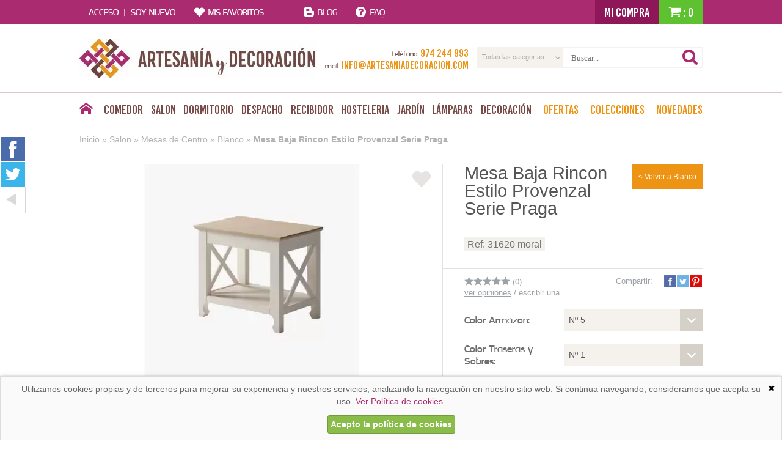

--- FILE ---
content_type: text/html; charset=UTF-8
request_url: https://www.artesaniadecoracion.com/mesa-baja-rincon-estilo-provenzal-serie-praga-p-20135.html
body_size: 13439
content:
<!DOCTYPE html>
<html xmlns="http://www.w3.org/1999/xhtml" dir="LTR" lang="es-ES">
	<head><meta http-equiv="Content-Type" content="text/html; charset=UTF-8" />
<meta name="language" content="es" />
<title>Mesa rincon auxiliar en blanco estilo provenzal baja</title>
<meta name="keywords" content="mesa baja blanca auxiliar salon, mesa baja para lateral del sofa, mesas auxiliares para el salon"/>
<meta name="description" content="Mesa baja para el lateral de sofa estilo provenzal en blanco, se fabrica con armazon en madera de abeto y fdm, envio gratuito"/>
<link rel="canonical" href="https://www.artesaniadecoracion.com/mesa-baja-rincon-estilo-provenzal-serie-praga-p-20135.html" />
<link href="favicon.ico" type="image/x-icon" rel="icon" />
<link href="favicon.ico" type="image/x-icon" rel="shortcut icon" />
<link href="favicon.ico" type="image/x-icon" rel="apple-touch-icon" />
<meta name="author" content="Denox"><meta name="viewport" content="width=device-width, initial-scale=1.0, maximum-scale=5.0, shrink-to-fit=no"><meta http-equiv="X-UA-Compatible" content="IE=edge"><base href="https://www.artesaniadecoracion.com/" />
<link rel="preload" href="/stylesheet.css?v=0.0.34" as="style"><link rel="preload" href="javascript.js?v=0.0.34" as="script"><link rel="stylesheet" href="https://ajax.googleapis.com/ajax/libs/jqueryui/1.11.2/themes/smoothness/jquery-ui.min.css"/><link rel="stylesheet" type="text/css" href="https://www.artesaniadecoracion.com/theme/web/css/fonts.css"/><link rel="stylesheet" type="text/css" href="https://www.artesaniadecoracion.com/stylesheet.css?v=0.0.34"/><link rel="stylesheet" type="text/css" href="https://www.artesaniadecoracion.com/theme/web/css/d_lightgallery.css"/><script src="https://www.googletagmanager.com/gtag/js?id=G-PP0R99X3XE"></script><script>
            window.dataLayer = window.dataLayer || [];

            function gtag() {
                dataLayer.push(arguments);
            }

            gtag('consent', 'default', {
                'ad_storage': 'denied',
                'analytics_storage': 'denied',
                'wait_for_update':  500
            });

            if (localStorage.consentMode == 'true') {
                gtag('consent', 'update', {
                    'ad_storage': 'granted',
                    'analytics_storage': 'granted',
                    'wait_for_update':  500
                });
            }

            gtag('set', 'url_passthrough', false);
            gtag('set', 'ads_data_redaction', true);
            gtag('js', new Date());
            
            gtag('config', 'G-PP0R99X3XE');

            gtag('config', '812675199', {"allow_enhanced_conversions": true});
        </script><link rel="alternate" type="application/rss+xml" title="Artesania y Decoración - RSS" href="rss.php?language=es" />
</head>
	<body id="espanol" class="bg2" >
		
	<div id="cbcr">
		<div class="web-cntd ax row">
			<div class="maint col accnt">
									<span class="prnt"><i class="tt tt-login dhide thide"></i><span class="mhide">Acceso <span class="line">|</span> Soy nuevo</span></span>
					<div class="bg"></div>
					<div class="bg-cntd"></div>
					<div class="web-cntd ax tx mx row aflex tflex mflex">
						<div class="col a12 titu afixed">Bienvenid@ <div class="close tt tt-across"></div></div>
						<div class="col t12 tfixed m12 mfixed">
							<div class="subtitu">He comprado otras veces</div>
							<div class="titu2">Ya soy cliente</div>
							<form id="form-lgin" class="xform" name="login" method="post" action="login.php?action=process">
								<input type="text" placeholder="E-mail" value="" name="email_address" />
								<input type="password" placeholder="Contraseña" value="" name="password" />

								<div class="forgt">
									<input type="checkbox" id="checkbox2" name="remember_me" value="1" /><label for="checkbox2"><span></span>Recordarme</label>
									<a href="https://www.artesaniadecoracion.com/password_forgotten.php" title="Recordar contraseña" alt="Recordar contraseña">¿Olvidó su contraseña?</a>
								</div>
								<input class="bton verde hv9" type="submit" value="Entrar" />
							</form>
						</div>
						<div class="afixed sepa col"></div>
						<div class="col">
							<div class="subtitu">Es mi primera vez por aquó</div>
							<div class="titu2">Nuevo cliente</div>
							<p class="text">Al crear una cuenta en ArtesaniayDecoracion podrás realizar tus compras rápidamente en nuestra tienda virtual, revisar el estado de tus pedidos y consultar tus operaciones anteriores.</p>
							<p class="text">¡Adelante! Te estábamos esperando.</p>
							<a href="https://www.artesaniadecoracion.com/create_account.php" title="Crear cuenta" alt="Crear cuenta" class="bton hv6">Crear cuenta</a>
						</div>
					</div>
							</div>
			<a class="maint col favr" href="https://www.artesaniadecoracion.com/favoritos.php" title="Mis favoritos" alt="Mis favoritos">
				<span class="prnt"><i class="tt tt-heart"></i><span class="mhide">Mis favoritos</span></span>
			</a>
			<a class="maint col" href="/blog" title="Blog" alt="Blog">
				<span class="prnt"><i class="tt tt-blog"></i><span class="mhide">Blog</span></span>
			</a>
			<a class="maint col" href="https://www.artesaniadecoracion.com/information.php" title="Faq" alt="Faq">
				<span class="prnt"><i class="tt tt-faq"></i><span class="mhide">FAQ</span></span>
			</a>

			<div id="cbcr-crrt" class="csta clearfix full">
	<span class="mybuy mhide fleft">Mi compra</span>
	<span class="catd fright"><i class="tt tt-buy"></i>: 0</span>
	<div class="cntd">
				<div class="row ax aflex amiddle">
			<a href="https://www.artesaniadecoracion.com/shopping_cart.php" title="Ver cesta" alt="Ver cesta">Ver cesta completa</a>
		</div>
		<div class="total">
			<span class="sub">Subtotal:</span> <span class="prco">0,00&euro;</span>
		</div>
		<a href="https://www.artesaniadecoracion.com/shopping_cart.php" class="finish" title="Realizar pedido" alt="Realizar pedido">Realizar pedido</a>
	</div>
</div>		</div>
	</div>

	<div id="cbcr-logo" class="row ax aflex web-cntd amiddle">
		<a class="logo afixed" href="/" title="Artesania y Decoración" alt="Artesania y Decoración"><img src="theme/web/images/custom/logo.jpg" alt="Artesania y Decoración" width="387px" height="65px" /></a>
		<div class="col row ax amiddle tel-serch">
			<div class="col a05 t12 m12 infr clearfix">
				<div class="telf"><i class="tt tt-call dhide thide"></i><small class="mhide">teléfono</small><span>974 244 993</span></div>
				<div class="email"><i class="tt tt-email-big dhide thide"></i><small class="mhide">mail</small><span>info@artesaniadecoracion.com</span></div>
			</div>
			<form name="search" action="https://www.artesaniadecoracion.com/search.php" method="get" id="form-srch" class="col a07 t12 m12 srch xform"><div id="dxsrch-ctgr-cntd" class="combo mhide"><select name="categoria" id="categoria"><option value="" selected>Todas las categorías</option></select></div><input type="text" name="search"  placeholder="Buscar..."id="search" /><input type="submit" class="sbmt" /><i class="tt tt-search"></i></form>		</div>
	</div>
	<div id="cbcr-menu">
	<div class="web-cntd row ax menu amiddle">
		<div class="col home mhide"><a href="index.php" title="Inicio" alt="Inicio"><i class="tt tt-home"></i></a></div>
		<div class="col row ax amiddle menu-fake">
			<div class="col fake dhide"><div class="prent"><span class="mhide">Desplegar categorías</span><span class="thide"><i class="tt tt-main"></i>Menú</span></div></div>
			<div class="col row ax amiddle menu-fake-cntd">
				<div class="col"><a class="prent" href="https://www.artesaniadecoracion.com/comedor-c-907.html" title="Comedor" alt="Comedor">Comedor</a><div class="bg"></div><div class="web-cntd cntd"><div class="tr clearfix"><a data-id="909" class="sub childs" href="https://www.artesaniadecoracion.com/comedor-aparadores-buffet-c-907_909.html" title="Aparadores Buffet" alt="Aparadores Buffet"><span>Aparadores Buffet</span></a><a data-id="910" class="sub childs" href="https://www.artesaniadecoracion.com/comedor-sillas-taburetes-c-907_910.html" title="Sillas Taburetes" alt="Sillas Taburetes"><span>Sillas Taburetes</span></a><a data-id="908" class="sub childs" href="https://www.artesaniadecoracion.com/comedor-mesas-de-comedor-c-907_908.html" title="Mesas de Comedor" alt="Mesas de Comedor"><span>Mesas de Comedor</span></a><a data-id="911" class="sub childs" href="https://www.artesaniadecoracion.com/comedor-auxiliares-c-907_911.html" title="Auxiliares" alt="Auxiliares"><span>Auxiliares</span></a><a data-id="981" class="sub childs" href="https://www.artesaniadecoracion.com/comedor-botelleros-licoreras-c-907_981.html" title="Botelleros Licoreras" alt="Botelleros Licoreras"><span>Botelleros Licoreras</span></a><a data-id="979" class="sub childs" href="https://www.artesaniadecoracion.com/comedor-espejos-c-907_979.html" title="Espejos" alt="Espejos"><span>Espejos</span></a></div></div></div><div class="col"><a class="prent" href="https://www.artesaniadecoracion.com/salon-c-802.html" title="Salon" alt="Salon">Salon</a><div class="bg"></div><div class="web-cntd cntd"><div class="tr clearfix"><a data-id="809" class="sub childs" href="https://www.artesaniadecoracion.com/salon-vitrinas-alacenas-c-802_809.html" title="Vitrinas Alacenas" alt="Vitrinas Alacenas"><span>Vitrinas Alacenas</span></a><a data-id="805" class="sub childs" href="https://www.artesaniadecoracion.com/salon-mesas-de-centro-c-802_805.html" title="Mesas de Centro" alt="Mesas de Centro"><span>Mesas de Centro</span></a><a data-id="806" class="sub childs" href="https://www.artesaniadecoracion.com/salon-mueble-television-c-802_806.html" title="Mueble Television" alt="Mueble Television"><span>Mueble Television</span></a><a data-id="807" class="sub childs" href="https://www.artesaniadecoracion.com/salon-sofas-sillones-c-802_807.html" title="Sofas, sillones" alt="Sofas, sillones"><span>Sofas, sillones</span></a><a data-id="804" class="sub childs" href="https://www.artesaniadecoracion.com/salon-estanterias-c-802_804.html" title="Estanterias" alt="Estanterias"><span>Estanterias</span></a><a data-id="977" class="sub childs" href="https://www.artesaniadecoracion.com/salon-baules-c-802_977.html" title="Baules" alt="Baules"><span>Baules</span></a><a data-id="803" class="sub childs" href="https://www.artesaniadecoracion.com/salon-salones-composiciones-c-802_803.html" title="Salones Composiciones" alt="Salones Composiciones"><span>Salones Composiciones</span></a><a data-id="808" class="sub childs" href="https://www.artesaniadecoracion.com/salon-auxiliares-c-802_808.html" title="Auxiliares" alt="Auxiliares"><span>Auxiliares</span></a></div><div class="tr clearfix"></div></div></div><div class="col"><a class="prent" href="https://www.artesaniadecoracion.com/dormitorio-c-1002.html" title="Dormitorio" alt="Dormitorio">Dormitorio</a><div class="bg"></div><div class="web-cntd cntd"><div class="tr clearfix"><a data-id="1008" class="sub childs" href="https://www.artesaniadecoracion.com/dormitorio-mesillas-de-noche-c-1002_1008.html" title="Mesillas de Noche" alt="Mesillas de Noche"><span>Mesillas de Noche</span></a><a data-id="1003" class="sub childs" href="https://www.artesaniadecoracion.com/dormitorio-comodas-y-espejos-c-1002_1003.html" title="Comodas y Espejos" alt="Comodas y Espejos"><span>Comodas y Espejos</span></a><a data-id="1007" class="sub childs" href="https://www.artesaniadecoracion.com/dormitorio-sinfonieres-y-armarios-c-1002_1007.html" title="Sinfonieres y Armarios" alt="Sinfonieres y Armarios"><span>Sinfonieres y Armarios</span></a><a data-id="124" class="sub childs" href="https://www.artesaniadecoracion.com/dormitorio-colchones-y-somieres-c-1002_124.html" title="Colchones y Somieres" alt="Colchones y Somieres"><span>Colchones y Somieres</span></a><a data-id="1004" class="sub childs" href="https://www.artesaniadecoracion.com/dormitorio-banquetas-y-baules-c-1002_1004.html" title="Banquetas y Baules" alt="Banquetas y Baules"><span>Banquetas y Baules</span></a><a data-id="1005" class="sub childs" href="https://www.artesaniadecoracion.com/dormitorio-cabeceros-de-cama-c-1002_1005.html" title="Cabeceros de Cama" alt="Cabeceros de Cama"><span>Cabeceros de Cama</span></a><a data-id="1006" class="sub childs" href="https://www.artesaniadecoracion.com/dormitorio-camas-c-1002_1006.html" title="Camas" alt="Camas"><span>Camas</span></a><a data-id="7" class="sub childs" href="https://www.artesaniadecoracion.com/dormitorio-juvenil-c-1002_7.html" title="Juvenil" alt="Juvenil"><span>Juvenil</span></a></div><div class="tr clearfix"><a data-id="1128" class="sub childs" href="https://www.artesaniadecoracion.com/dormitorio-camas-dosel-y-divanes-c-1002_1128.html" title="Camas Dosel y Divanes" alt="Camas Dosel y Divanes"><span>Camas Dosel y Divanes</span></a><a data-id="1132" class="sub childs" href="https://www.artesaniadecoracion.com/dormitorio-dormitorios-completos-c-1002_1132.html" title="Dormitorios Completos" alt="Dormitorios Completos"><span>Dormitorios Completos</span></a><a data-id="1010" class="sub childs" href="https://www.artesaniadecoracion.com/dormitorio-galanes-y-tocadores-c-1002_1010.html" title="Galanes y Tocadores" alt="Galanes y Tocadores"><span>Galanes y Tocadores</span></a><a data-id="1009" class="sub childs" href="https://www.artesaniadecoracion.com/dormitorio-muebles-zapatos-c-1002_1009.html" title="Muebles Zapatos" alt="Muebles Zapatos"><span>Muebles Zapatos</span></a></div></div></div><div class="col"><a class="prent" href="https://www.artesaniadecoracion.com/despacho-c-1134.html" title="Despacho" alt="Despacho">Despacho</a><div class="bg"></div><div class="web-cntd cntd"><div class="tr clearfix"><a data-id="1151" class="sub childs" href="https://www.artesaniadecoracion.com/despacho-mesas-escritorios-c-1134_1151.html" title="Mesas Escritorios" alt="Mesas Escritorios"><span>Mesas Escritorios</span></a><a data-id="1169" class="sub childs" href="https://www.artesaniadecoracion.com/despacho-sillas-sillones-c-1134_1169.html" title="Sillas Sillones" alt="Sillas Sillones"><span>Sillas Sillones</span></a><a data-id="1152" class="sub childs" href="https://www.artesaniadecoracion.com/despacho-estanterias-c-1134_1152.html" title="Estanterias" alt="Estanterias"><span>Estanterias</span></a></div></div></div><div class="col"><a class="prent" href="https://www.artesaniadecoracion.com/recibidor-c-1186.html" title="Recibidor" alt="Recibidor">Recibidor</a><div class="bg"></div><div class="web-cntd cntd"><div class="tr clearfix"><a data-id="1188" class="sub childs" href="https://www.artesaniadecoracion.com/recibidor-consola-recibidor-c-1186_1188.html" title="Consola Recibidor" alt="Consola Recibidor"><span>Consola Recibidor</span></a><a data-id="1190" class="sub childs" href="https://www.artesaniadecoracion.com/recibidor-espejos-c-1186_1190.html" title="Espejos" alt="Espejos"><span>Espejos</span></a><a data-id="1191" class="sub" href="https://www.artesaniadecoracion.com/recibidor-percheros-c-1186_1191.html" title="Percheros" alt="Percheros"><span>Percheros</span></a><a data-id="1192" class="sub" href="https://www.artesaniadecoracion.com/recibidor-muebles-zapatero-c-1186_1192.html" title="Muebles Zapatero" alt="Muebles Zapatero"><span>Muebles Zapatero</span></a><a data-id="1189" class="sub" href="https://www.artesaniadecoracion.com/recibidor-cubre-radiadores-c-1186_1189.html" title="Cubre Radiadores" alt="Cubre Radiadores"><span>Cubre Radiadores</span></a><a data-id="1187" class="sub childs" href="https://www.artesaniadecoracion.com/recibidor-auxiliares-c-1186_1187.html" title="Auxiliares" alt="Auxiliares"><span>Auxiliares</span></a></div></div></div><div class="col"><a class="prent" href="https://www.artesaniadecoracion.com/hosteleria-c-1276.html" title="Hosteleria" alt="Hosteleria">Hosteleria</a><div class="bg"></div><div class="web-cntd cntd"><div class="tr clearfix"><a data-id="1284" class="sub" href="https://www.artesaniadecoracion.com/hosteleria-botelleros-y-barras-de-bar-c-1276_1284.html" title="Botelleros y Barras de Bar" alt="Botelleros y Barras de Bar"><span>Botelleros y Barras de Bar</span></a><a data-id="1291" class="sub" href="https://www.artesaniadecoracion.com/hosteleria-celosias-metal-decoracion-c-1276_1291.html" title="Celosias Metal Decoracion" alt="Celosias Metal Decoracion"><span>Celosias Metal Decoracion</span></a><a data-id="1285" class="sub" href="https://www.artesaniadecoracion.com/hosteleria-cuadros-y-esculturas-decoracion-c-1276_1285.html" title="Cuadros y Esculturas decoracion" alt="Cuadros y Esculturas decoracion"><span>Cuadros y Esculturas decoracion</span></a><a data-id="1279" class="sub" href="https://www.artesaniadecoracion.com/hosteleria-mesas-madera-hosteleria-c-1276_1279.html" title="Mesas madera hosteleria" alt="Mesas madera hosteleria"><span>Mesas madera hosteleria</span></a><a data-id="1278" class="sub" href="https://www.artesaniadecoracion.com/hosteleria-mesas-metal-para-hosteleria-c-1276_1278.html" title="Mesas metal para hosteleria" alt="Mesas metal para hosteleria"><span>Mesas metal para hosteleria</span></a><a data-id="1288" class="sub" href="https://www.artesaniadecoracion.com/hosteleria-parasoles-sombrillas-c-1276_1288.html" title="Parasoles, Sombrillas" alt="Parasoles, Sombrillas"><span>Parasoles, Sombrillas</span></a><a data-id="1280" class="sub" href="https://www.artesaniadecoracion.com/hosteleria-sillas-madera-hosteleria-c-1276_1280.html" title="Sillas madera hosteleria" alt="Sillas madera hosteleria"><span>Sillas madera hosteleria</span></a><a data-id="1277" class="sub" href="https://www.artesaniadecoracion.com/hosteleria-sillas-metalicas-hosteleria-c-1276_1277.html" title="Sillas metalicas hosteleria" alt="Sillas metalicas hosteleria"><span>Sillas metalicas hosteleria</span></a></div><div class="tr clearfix"><a data-id="1289" class="sub" href="https://www.artesaniadecoracion.com/hosteleria-sillones-ratan-c-1276_1289.html" title="Sillones ratan" alt="Sillones ratan"><span>Sillones ratan</span></a><a data-id="1281" class="sub" href="https://www.artesaniadecoracion.com/hosteleria-banquetas-bar-acero-c-1276_1281.html" title="Banquetas bar acero" alt="Banquetas bar acero"><span>Banquetas bar acero</span></a><a data-id="1282" class="sub" href="https://www.artesaniadecoracion.com/hosteleria-banquetas-bar-madera-c-1276_1282.html" title="Banquetas  bar madera" alt="Banquetas  bar madera"><span>Banquetas  bar madera</span></a></div></div></div><div class="col"><a class="prent" href="https://www.artesaniadecoracion.com/jardin-c-6.html" title="Jardín" alt="Jardín">Jardín</a><div class="bg"></div><div class="web-cntd cntd"><div class="tr clearfix"><a data-id="116" class="sub" href="https://www.artesaniadecoracion.com/jardin-auxiliares-c-6_116.html" title="Auxiliares" alt="Auxiliares"><span>Auxiliares</span></a><a data-id="516" class="sub" href="https://www.artesaniadecoracion.com/jardin-columpios-y-tumbonas-terraza-c-6_516.html" title="Columpios y tumbonas terraza" alt="Columpios y tumbonas terraza"><span>Columpios y tumbonas terraza</span></a><a data-id="493" class="sub childs" href="https://www.artesaniadecoracion.com/jardin-conjunto-mesa-sillas-c-6_493.html" title="Conjunto Mesa Sillas" alt="Conjunto Mesa Sillas"><span>Conjunto Mesa Sillas</span></a><a data-id="185" class="sub" href="https://www.artesaniadecoracion.com/jardin-hamacas-c-6_185.html" title="Hamacas" alt="Hamacas"><span>Hamacas</span></a><a data-id="148" class="sub childs" href="https://www.artesaniadecoracion.com/jardin-mesas-exterior-c-6_148.html" title="Mesas Exterior" alt="Mesas Exterior"><span>Mesas Exterior</span></a><a data-id="330" class="sub" href="https://www.artesaniadecoracion.com/jardin-outlet-terraza-c-6_330.html" title="Outlet Terraza" alt="Outlet Terraza"><span>Outlet Terraza</span></a><a data-id="147" class="sub childs" href="https://www.artesaniadecoracion.com/jardin-sillas-exterior-c-6_147.html" title="Sillas  Exterior" alt="Sillas  Exterior"><span>Sillas  Exterior</span></a></div></div></div><div class="col"><a class="prent" href="https://www.artesaniadecoracion.com/lamparas-c-8.html" title="Lámparas" alt="Lámparas">Lámparas</a><div class="bg"></div><div class="web-cntd cntd"><div class="tr clearfix"><a data-id="91" class="sub childs" href="https://www.artesaniadecoracion.com/lamparas-lamparas-rustica-y-coloniales-c-8_91.html" title="Lamparas Rustica y Coloniales" alt="Lamparas Rustica y Coloniales"><span>Lamparas Rustica y Coloniales</span></a><a data-id="92" class="sub childs" href="https://www.artesaniadecoracion.com/lamparas-lamparas-tiffany-c-8_92.html" title="Lamparas Tiffany" alt="Lamparas Tiffany"><span>Lamparas Tiffany</span></a><a data-id="468" class="sub childs" href="https://www.artesaniadecoracion.com/lamparas-lamparas-estilos-actuales-c-8_468.html" title="Lamparas Estilos Actuales" alt="Lamparas Estilos Actuales"><span>Lamparas Estilos Actuales</span></a><a data-id="273" class="sub childs" href="https://www.artesaniadecoracion.com/lamparas-lamparas-con-tulipas-actuales-c-8_273.html" title="Lamparas con Tulipas Actuales" alt="Lamparas con Tulipas Actuales"><span>Lamparas con Tulipas Actuales</span></a></div></div></div><div class="col"><a class="prent" href="https://www.artesaniadecoracion.com/decoracion-c-9.html" title="Decoración" alt="Decoración">Decoración</a><div class="bg"></div><div class="web-cntd cntd"><div class="tr clearfix"><a data-id="1283" class="sub" href="https://www.artesaniadecoracion.com/decoracion-figuras-orientales-c-9_1283.html" title="Figuras Orientales" alt="Figuras Orientales"><span>Figuras Orientales</span></a><a data-id="514" class="sub" href="https://www.artesaniadecoracion.com/decoracion-paneles-tallados-c-9_514.html" title="Paneles Tallados" alt="Paneles Tallados"><span>Paneles Tallados</span></a><a data-id="109" class="sub" href="https://www.artesaniadecoracion.com/decoracion-biombos-c-9_109.html" title="Biombos" alt="Biombos"><span>Biombos</span></a><a data-id="555" class="sub" href="https://www.artesaniadecoracion.com/decoracion-espejos-decoracion-hogar-c-9_555.html" title="Espejos Decoracion Hogar" alt="Espejos Decoracion Hogar"><span>Espejos Decoracion Hogar</span></a><a data-id="100" class="sub" href="https://www.artesaniadecoracion.com/decoracion-ventiladores-techo-c-9_100.html" title="Ventiladores Techo" alt="Ventiladores Techo"><span>Ventiladores Techo</span></a><a data-id="121" class="sub" href="https://www.artesaniadecoracion.com/decoracion-mecedoras-c-9_121.html" title="Mecedoras" alt="Mecedoras"><span>Mecedoras</span></a><a data-id="123" class="sub" href="https://www.artesaniadecoracion.com/decoracion-botelleros-c-9_123.html" title="Botelleros" alt="Botelleros"><span>Botelleros</span></a><a data-id="1256" class="sub" href="https://www.artesaniadecoracion.com/decoracion-muebles-de-bano-c-9_1256.html" title="Muebles de baño" alt="Muebles de baño"><span>Muebles de baño</span></a></div><div class="tr clearfix"><a data-id="492" class="sub" href="https://www.artesaniadecoracion.com/decoracion-muebles-joyeros-c-9_492.html" title="Muebles Joyeros" alt="Muebles Joyeros"><span>Muebles Joyeros</span></a><a data-id="84" class="sub" href="https://www.artesaniadecoracion.com/decoracion-varios-c-9_84.html" title="Varios" alt="Varios"><span>Varios</span></a></div></div></div>			</div>
		</div>
		<div class="col mhide"><a class="prent nrja" href="https://www.artesaniadecoracion.com/specials.php" title="Ofertas" alt="Ofertas">Ofertas</a></div>
		<div class="col mhide"><a class="prent nrja" href="https://www.artesaniadecoracion.com/colecciones-c-10.html" title="Colecciones" alt="Colecciones">Colecciones</a></div>		<div class="col mhide"><a class="prent nrja last" href="https://www.artesaniadecoracion.com/products_new.php" title="Novedades" alt="Novedades">Novedades</a></div>
	</div>
</div>	<div class="web-cntd">
				<div class="BrdCrm">
			<nav class="web-cntd" xmlns:v="http://rdf.data-vocabulary.org/#">
				<span typeof="v:Breadcrumb">
							<a href="https://www.artesaniadecoracion.com" rel="v:url" property="v:title">Inicio</a>
							</span> &raquo; <span typeof="v:Breadcrumb">
							<a href="https://www.artesaniadecoracion.com/salon-c-802.html" rel="v:url" property="v:title">Salon</a>
							</span> &raquo; <span typeof="v:Breadcrumb">
							<a href="https://www.artesaniadecoracion.com/salon-mesas-de-centro-c-802_805.html" rel="v:url" property="v:title">Mesas de Centro</a>
							</span> &raquo; <span typeof="v:Breadcrumb">
							<a href="https://www.artesaniadecoracion.com/salon-mesas-de-centro-blanco-c-802_805_861.html" rel="v:url" property="v:title">Blanco</a>
							</span> &raquo; <span typeof="v:Breadcrumb">
							<a href="https://www.artesaniadecoracion.com/mesa-baja-rincon-estilo-provenzal-serie-praga-p-20135.html" rel="v:url" property="v:title">Mesa Baja Rincon Estilo Provenzal Serie Praga</a>
							</span>			</nav>
		</div>
		
<div id="list-bner" class="whide mhide"><span>estas viendo <u><a href="https://www.artesaniadecoracion.com/all_manufacturers.php?smat=blanco" title="Ver todo Blanco" alt="Ver todo Blanco">Blanco</a></u></span> ¿TE GUSTARÍA VER TODOS LOS PRODUCTOS DE Blanco? <i class="tt tt-hand"></i></div><div id="fich" class="ax row   prdct-prfc  " itemscope itemtype="http://schema.org/Product">
	<div class="col a07 t06 m12 left">
		<span title="Añadir a Favoritos Mesa Baja Rincon Estilo Provenzal Serie Praga"  data-info="true" data-attr="1" data-pid="20135" class="icon-fav"><i class="tt tt-heart"></i></span>		<div class="icons">
					</div>
		<a href="notify.php?id=20135" title="Avísame cuando esté disponible" alt="Avísame cuando esté disponible" rel="nofollow" class="avsm mgp-ajax" style="display: none;"><i class="tt tt-mail"></i><span>avísame cuando esté disponible</span></a>		<div class="dgal">
			<div class="gall">
									<div class="item actv" data-src="images/productos/mesa-baja-rincon-estilo-provenzal-serie-praga-3-20135.jpeg">
						<img class="lazy " data-src="images/productos/thumbnails/mesa-baja-rincon-estilo-provenzal-serie-praga-3-20135_thumb_560x350.jpg" width="560" height="350" itemprop="image" border="0" alt="Mesa Baja Rincon Estilo Provenzal Serie Praga" title="Mesa Baja Rincon Estilo Provenzal Serie Praga" />					</div>
									<div class="item" data-src="images/productos/mesa-baja-rincon-estilo-provenzal-serie-praga-1-20135.jpeg">
						<img class="lazy " data-src="images/productos/thumbnails/mesa-baja-rincon-estilo-provenzal-serie-praga-1-20135_thumb_560x350.jpg" width="560" height="350" itemprop="image" border="0" alt="Mesa Baja Rincon Estilo Provenzal Serie Praga" title="Mesa Baja Rincon Estilo Provenzal Serie Praga" />					</div>
									<div class="item" data-src="images/productos/mesa-baja-rincon-estilo-provenzal-serie-praga-2-20135.jpeg">
						<img class="lazy " data-src="images/productos/thumbnails/mesa-baja-rincon-estilo-provenzal-serie-praga-2-20135_thumb_560x350.jpg" width="560" height="350" itemprop="image" border="0" alt="Mesa Baja Rincon Estilo Provenzal Serie Praga" title="Mesa Baja Rincon Estilo Provenzal Serie Praga" />					</div>
							</div>
			<div class="list clearfix">
									<img class="lazy " data-src="images/productos/thumbnails/mesa-baja-rincon-estilo-provenzal-serie-praga-3-20135_thumb_124x124.jpg" width="124" height="124" border="0" alt="Mesa Baja Rincon Estilo Provenzal Serie Praga" title="Mesa Baja Rincon Estilo Provenzal Serie Praga" />									<img class="lazy " data-src="images/productos/thumbnails/mesa-baja-rincon-estilo-provenzal-serie-praga-1-20135_thumb_124x124.jpg" width="124" height="124" border="0" alt="Mesa Baja Rincon Estilo Provenzal Serie Praga" title="Mesa Baja Rincon Estilo Provenzal Serie Praga" />									<img class="lazy " data-src="images/productos/thumbnails/mesa-baja-rincon-estilo-provenzal-serie-praga-2-20135_thumb_124x124.jpg" width="124" height="124" border="0" alt="Mesa Baja Rincon Estilo Provenzal Serie Praga" title="Mesa Baja Rincon Estilo Provenzal Serie Praga" />								<div class="more">+</div>
			</div>
		</div>

		<div id="fich-move">
			<div class="titu1">especificaciones:</div>
			<div id="fich-desp" itemprop="description">
				<h2 style="margin-top: 0; margin-bottom: 0"><strong><span style="letter-spacing: 1pt"><font face="Arial" size="4">Mesa Baja Rincon Estilo Provenzal Serie Praga</font></span></strong></h2>

<p style="margin-top: 0; margin-bottom: 0"><span style="letter-spacing: 1pt"><b><font face="Arial">Mesa baja auxiliar para el salón&nbsp; en blanco</font></b><font face="Arial"><b>.</b> Mesa baja para el lateral del sofa en el salón, se fabrica con armazón en madera de abeto y fdm, acabado en diferentes colores a elección. <u><b> <a href="https://www.artesaniadecoracion.com/search.php?categoria=&amp;search=Praga" target="_blank"> ENLACE TODA LA COLECCIÓN PRAGA</a></b></u></font></span></p>

<div align="left">
<table border="0" bordercolor="#111111" cellpadding="3" cellspacing="3" id="AutoNumber5" style="border-collapse: collapse" width="100%">
	<tbody>
		<tr>
			<td width="100%"><span style="letter-spacing: 1pt"><font face="Arial">Composición: madera maciza de abeto en estructura y armazón, traseras y fondo de cajones en FDM, imagen 2 </font></span>Color Perla como base y tapa en Roble.</td>
		</tr>
		<tr>
			<td width="100%"><span style="letter-spacing: 1pt"><font face="Arial">Mantenimiento : limpiar con un paño húmedo, no utilizar productos disolventes o abrasivos</font></span></td>
		</tr>
	</tbody>
</table>
</div>

<div align="center">
<center>
<table border="0" bordercolor="#111111" cellpadding="3" cellspacing="3" height="555" id="AutoNumber2" style="border-collapse: collapse" width="100%">
	<tbody>
		<tr>
			<td align="left" height="16" width="43%">&nbsp;</td>
			<td align="right" height="16" width="19%"><b><font face="Arial">Ancho </font></b></td>
			<td align="right" height="16" width="19%"><b><font face="Arial">Fondo</font></b></td>
			<td align="right" height="16" width="19%"><b><font face="Arial">Alto </font></b></td>
		</tr>
		<tr>
			<td align="left" height="16" width="43%"><b><font face="Arial">Tamaño </font></b></td>
			<td align="right" height="16" width="19%"><span style="font-weight: 700; letter-spacing: 1pt"><font face="Arial">65</font></span></td>
			<td align="right" height="16" width="19%"><span style="font-weight: 700; letter-spacing: 1pt"><font face="Arial">45</font></span></td>
			<td align="right" height="16" width="19%"><span style="font-weight: 700; letter-spacing: 1pt"><font face="Arial">60</font></span></td>
		</tr>
		<tr>
			<td align="right" colspan="4" height="31" width="58%">
			<p align="left"><span style="font-weight: 700; letter-spacing: 1pt"><font face="Arial">Elegir el color principal del mueble entre el N º 5 y 9 y el color de la tapa superior entre el Nº 1,2,3 y 4 si lo quieren todo igual la opción mismo color que el armazón.</font></span></p>
			</td>
		</tr>
		<tr>
			<td align="right" colspan="4" height="382" width="58%">
			<table border="0" cellpadding="4" cellspacing="4" width="100%">
				<tbody>
					<tr>
						<td align="center">
						<p><a href="javascript:openpopup('https://www.artesaniadecoracion.com/tienda/empresa/colormueblemoralepopup.html')"><img border="0" height="308" src="https://www.artesaniadecoracion.com/images/upload/images/colores-pequeños-mora-Web.jpg" width="305" /></a></p>

						<p align="center"><span style="letter-spacing: 1pt; font-weight: 700"><font face="Arial">Haz clic en los colores para ampliar </font></span></p>
						</td>
					</tr>
				</tbody>
			</table>
			</td>
		</tr>
		<tr>
			<td align="right" colspan="4" height="26" width="58%">
			<p align="left"><span style="letter-spacing: 1pt; font-weight:700"><font face="Arial">Atención En Opciones elegir el color del muebles y los tiradores</font></span></p>
			</td>
		</tr>
		<tr>
			<td align="right" colspan="4" height="29" width="58%">
			<p align="left"><a href="javascript:openpopup('https://www.artesaniadecoracion.com/tienda/empresa/entregas_popup.html')"><b><font face="Arial">En estos precios esta incluido el IVA y los gastos de Envió para la península.</font></b></a></p>
			</td>
		</tr>
	</tbody>
</table>
</center>
</div>

<p align="left" style="margin-top: 0; margin-bottom: 0"><font face="Arial">En la nueva colección PRAGA hemos querido mostrarte diferentes ideas y estilos cada uno con una personalidad y una puesta en escena diferentes. Desde pequeños rincones hasta<br />
las estancias más grandes y espaciosas. Con estas propuestas podrás amueblar y decorar todo lo que necesites. Elige los colores y el tamaño de la composición que más se adapten a tu estilo y a tu espacio. Tú diseñas y nosotros lo hacemos realidad.</font></p>

<p align="left" style="margin-top: 0; margin-bottom: 0"><font face="Arial">Almacenaje robusto.<br />
Estanterías y puertas para almacenar todo tipo de enseres del hogar. Estantes interiores regruesados en madera para aportarles gran resistencia. Vitrinas con cristales ajunquillados con<br />
listón de madera y bisagras regulables. Traseras frisadas que dan carácter al mueble.<br />
Cornisas para columnas.<br />
Puedes elegir entre dos cornisas diferentes, una baja en color tinte madera que combina con tapas, estantes y traseras y otra más alta que dota de un aspecto más distinguido al mueble.<br />
Pueden unirse las cornisas altas de varias vitrinas o estanterías para crear composiciones más grandes, con gran capacidad de almacenaje.<br />
Puertas y cajones inferiores.<br />
Ofrecemos tres opciones en la parte inferior del mueble, puertas o dos modelos diferentes de cajón, uno sencillo y otro con tres curvas para que puedas elegir el que más te va o combinarlos como prefieras. Tres opciones interesantes para crear un estilo personal.<br />
Acabados NATURALES.<br />
Disfruta de la calidez y la textura natural de la madera.</font></p>

<p align="left" style="margin-top: 0; margin-bottom: 0"><font face="Arial">Detalles y tiradores de calidad.<br />
La calidad en los elementos de apertura son claves para dar funcionalidad y resistencia al mueble en su uso diario. Correderas de madera en los cajones. Pomos y asas de gran calidad en<br />
tres acabados diferentes: plata mate, negro mate y cromo brillo. Amplia gama de colores para crear composiciones que se adapten a ti.<br />
Para la colección PRAGA hemos preparado diferentes acabados en laca, que combinados con los tintes madera, dan un gran número de opciones para personalizar cualquier estancia.<br />
&nbsp;</font></p>

<p><a href="javascript:openpopup('https://www.artesaniadecoracion.com/tienda/empresa/entregas_popup.html')"><script language="javascript"><!--
function openpopup(url) {
  window.open(url,'acabados','toolbar=no,location=no,directories=no,status=no,menubar=no,scrollbars=yes,resizable=yes,copyhistory=no,width=100,height=100,screenX=80,screenY=80,top=80,left=80')
}
//--></script></a></p>							</div>

			<div class="titu1">opiniones:</div>
			<div id="opin-cntd">
				<div class="prdct-cmntr">			<br/>		<div class="xmessage xmessage-warning">
						<input type="checkbox"/><i class="fa fa-times"></i>
						<div>
							<i class="fa fa-exclamation-triangle"></i>
							Aún no hay comentarios, ¿quieres ser el primero en dejar uno? ¡Tu opinión nos interesa!
						</div>
					</div>		<br/>		<div id="cmtr-wrte-bg"></div>	<div id="cmtr-wrte-ajax"></div>	<div id="cmtr-wrte">		<form id="cmtr-form" name="form" method="post" action="https://www.artesaniadecoracion.com/escribir_comentarios.php" onsubmit="formComentario(); return false;">			<p>				<label for="customers_name">Nombre:</label>				<input type="text" name="customers_name" id="customers_name" value=""/>			</p>			<p>				<label for="reviews_text">Comentario:</label>				<textarea name="reviews_text" id="reviews_text" cols="45" rows="10"></textarea>			</p>			<div id="cmtr-wrte-load"></div>			<div id="cmtr-wrte-ratg">				<label for="reviews_text">Puntuación:</label>				<div class="cmtr-ratg"></div>			</div>			<p>				<input type="submit" name="enviar" id="cmtr-send" value="Enviar"/>			</p>			<input type="hidden" id="rating" name="rating" />			<input type="hidden" id="product_id" name="product_id" value="20135" />		</form>	</div>		</div>			</div>

			<h2 class="titu1">otros productos que tambien podrian interesarte:</h2>
<div id="box-nvds">
	<div class="cntd">
		<div class="page"><a href="https://www.artesaniadecoracion.com/mesa-de-centro-redonda-forja-blanca-cristal-y-madera-abtubin-p-23071.html" title="Mesa de Centro Redonda Forja Blanca Cristal y Madera Abtubin" alt="Mesa de Centro Redonda Forja Blanca Cristal y Madera Abtubin" class="row ax aflex amiddle"><span class="col imge afixed"><span class="icon tt tt-new"></span><img class="lazy " data-src="images/productos/thumbnails/mesa-de-centro-redonda-forja-blanca-cristal-y-madera-abtubin-1-23071_thumb_108x79.jpg" width="108" height="79" border="0" alt="Mesa de Centro Redonda Forja Blanca Cristal y Madera Abtubin" title="Mesa de Centro Redonda Forja Blanca Cristal y Madera Abtubin" /><noscript><img class="lazy " src="images/productos/thumbnails/mesa-de-centro-redonda-forja-blanca-cristal-y-madera-abtubin-1-23071_thumb_108x79.jpg" width="108" height="79" border="0" alt="Mesa de Centro Redonda Forja Blanca Cristal y Madera Abtubin" title="Mesa de Centro Redonda Forja Blanca Cristal y Madera Abtubin" /></noscript></span><span class="col"><h3 class="titu">Mesa de Centro Redonda Forja Blanca Cristal y Madera Abtubin</h3><span class="prco">199,00&euro;</span><span class="tax">Iva y transporte incluido</span></span></a><a href="https://www.artesaniadecoracion.com/mesa-centro-rectangular-nogal-blanca-provenzal-everest-p-20460.html" title="Mesa Centro Rectangular Nogal Blanca Provenzal Everest" alt="Mesa Centro Rectangular Nogal Blanca Provenzal Everest" class="row ax aflex amiddle"><span class="col imge afixed"><span class="icon tt tt-new"></span><img class="lazy " data-src="images/productos/thumbnails/mesa-centro-rectangular-nogal-blanca-provenzal-everest-1-20460_thumb_108x79.jpg" width="108" height="79" border="0" alt="Mesa Centro Rectangular Nogal Blanca Provenzal Everest" title="Mesa Centro Rectangular Nogal Blanca Provenzal Everest" /><noscript><img class="lazy " src="images/productos/thumbnails/mesa-centro-rectangular-nogal-blanca-provenzal-everest-1-20460_thumb_108x79.jpg" width="108" height="79" border="0" alt="Mesa Centro Rectangular Nogal Blanca Provenzal Everest" title="Mesa Centro Rectangular Nogal Blanca Provenzal Everest" /></noscript></span><span class="col"><h3 class="titu">Mesa Centro Rectangular Nogal Blanca Provenzal Everest</h3><span class="prco">471,00&euro;</span><span class="tax">Iva y transporte incluido</span></span></a><a href="https://www.artesaniadecoracion.com/mesa-de-centro-madera-tallada-blanco-decape-serie-aditas-p-23258.html" title="Mesa de Centro Madera Tallada Blanco Decape Serie Aditas" alt="Mesa de Centro Madera Tallada Blanco Decape Serie Aditas" class="row ax aflex amiddle"><span class="col imge afixed"><span class="icon tt tt-new"></span><img class="lazy " data-src="images/productos/thumbnails/mesa-de-centro-madera-tallada-blanco-decape-serie-aditas-6-23258_thumb_108x79.jpg" width="108" height="79" border="0" alt="Mesa de Centro Madera Tallada Blanco Decape Serie Aditas" title="Mesa de Centro Madera Tallada Blanco Decape Serie Aditas" /><noscript><img class="lazy " src="images/productos/thumbnails/mesa-de-centro-madera-tallada-blanco-decape-serie-aditas-6-23258_thumb_108x79.jpg" width="108" height="79" border="0" alt="Mesa de Centro Madera Tallada Blanco Decape Serie Aditas" title="Mesa de Centro Madera Tallada Blanco Decape Serie Aditas" /></noscript></span><span class="col"><h3 class="titu">Mesa de Centro Madera Tallada Blanco Decape Serie Aditas</h3><span class="prco">769,99&euro;</span><span class="tax">Iva y transporte incluido</span></span></a></div><div class="page"><a href="https://www.artesaniadecoracion.com/mesa-lateral-de-sofa-1-cajon-blanca-decape-p-4299.html" title="Mesa Lateral De Sofa 1 Cajon Blanca Decape" alt="Mesa Lateral De Sofa 1 Cajon Blanca Decape" class="row ax aflex amiddle"><span class="col imge afixed"><span class="icon tt tt-new"></span><img class="lazy " data-src="images/productos/thumbnails/mesa-lateral-de-sofa-1-cajon-blanca-decape-2-4299_thumb_108x79.jpg" width="108" height="79" border="0" alt="Mesa Lateral De Sofa 1 Cajon Blanca Decape" title="Mesa Lateral De Sofa 1 Cajon Blanca Decape" /><noscript><img class="lazy " src="images/productos/thumbnails/mesa-lateral-de-sofa-1-cajon-blanca-decape-2-4299_thumb_108x79.jpg" width="108" height="79" border="0" alt="Mesa Lateral De Sofa 1 Cajon Blanca Decape" title="Mesa Lateral De Sofa 1 Cajon Blanca Decape" /></noscript></span><span class="col"><h3 class="titu">Mesa Lateral De Sofa 1 Cajon Blanca Decape</h3><span class="prco">260,00&euro;</span><span class="tax">Iva y transporte incluido</span></span></a><a href="https://www.artesaniadecoracion.com/mesa-centro-baja-bicolor-ovalada-blanco-madera-makalani-p-24537.html" title="Mesa Centro Baja Bicolor Ovalada Blanco Madera Makalani" alt="Mesa Centro Baja Bicolor Ovalada Blanco Madera Makalani" class="row ax aflex amiddle"><span class="col imge afixed"><span class="icon tt tt-new"></span><img class="lazy " data-src="images/productos/thumbnails/mesa-centro-baja-bicolor-ovalada-blanco-madera-makalani-1-24537_thumb_108x79.jpg" width="108" height="79" border="0" alt="Mesa Centro Baja Bicolor Ovalada Blanco Madera Makalani" title="Mesa Centro Baja Bicolor Ovalada Blanco Madera Makalani" /><noscript><img class="lazy " src="images/productos/thumbnails/mesa-centro-baja-bicolor-ovalada-blanco-madera-makalani-1-24537_thumb_108x79.jpg" width="108" height="79" border="0" alt="Mesa Centro Baja Bicolor Ovalada Blanco Madera Makalani" title="Mesa Centro Baja Bicolor Ovalada Blanco Madera Makalani" /></noscript></span><span class="col"><h3 class="titu">Mesa Centro Baja Bicolor Ovalada Blanco Madera Makalani</h3><span class="prco">209,00&euro;</span><span class="tax">Iva y transporte incluido</span></span></a><a href="https://www.artesaniadecoracion.com/mesa-centro-baja-actual-ovalada-color-blanco-makalani-p-24536.html" title="Mesa Centro Baja Actual Ovalada Color Blanco Makalani" alt="Mesa Centro Baja Actual Ovalada Color Blanco Makalani" class="row ax aflex amiddle"><span class="col imge afixed"><span class="icon tt tt-new"></span><img class="lazy " data-src="images/productos/thumbnails/mesa-centro-baja-actual-ovalada-color-blanco-makalani-2-24536_thumb_108x79.jpg" width="108" height="79" border="0" alt="Mesa Centro Baja Actual Ovalada Color Blanco Makalani" title="Mesa Centro Baja Actual Ovalada Color Blanco Makalani" /><noscript><img class="lazy " src="images/productos/thumbnails/mesa-centro-baja-actual-ovalada-color-blanco-makalani-2-24536_thumb_108x79.jpg" width="108" height="79" border="0" alt="Mesa Centro Baja Actual Ovalada Color Blanco Makalani" title="Mesa Centro Baja Actual Ovalada Color Blanco Makalani" /></noscript></span><span class="col"><h3 class="titu">Mesa Centro Baja Actual Ovalada Color Blanco Makalani</h3><span class="prco">209,00&euro;</span><span class="tax">Iva y transporte incluido</span></span></a></div><div class="page"><a href="https://www.artesaniadecoracion.com/mesa-de-centro-actual-blanco-hueso-serie-muria-p-20505.html" title="Mesa de Centro Actual Blanco Hueso Serie Muria" alt="Mesa de Centro Actual Blanco Hueso Serie Muria" class="row ax aflex amiddle"><span class="col imge afixed"><span class="icon tt tt-new"></span><img class="lazy " data-src="images/productos/thumbnails/mesa-de-centro-actual-blanco-hueso-serie-muria-1-20505_thumb_108x79.jpg" width="108" height="79" border="0" alt="Mesa de Centro Actual Blanco Hueso Serie Muria" title="Mesa de Centro Actual Blanco Hueso Serie Muria" /><noscript><img class="lazy " src="images/productos/thumbnails/mesa-de-centro-actual-blanco-hueso-serie-muria-1-20505_thumb_108x79.jpg" width="108" height="79" border="0" alt="Mesa de Centro Actual Blanco Hueso Serie Muria" title="Mesa de Centro Actual Blanco Hueso Serie Muria" /></noscript></span><span class="col"><h3 class="titu">Mesa de Centro Actual Blanco Hueso Serie Muria</h3><span class="prco">604,00&euro;</span><span class="tax">Iva y transporte incluido</span></span></a><a href="https://www.artesaniadecoracion.com/mesa-centro-redonda-diseno-moderno-blanca-serie-tellus-p-24526.html" title="Mesa Centro Redonda Diseño Moderno Blanca Serie Tellus" alt="Mesa Centro Redonda Diseño Moderno Blanca Serie Tellus" class="row ax aflex amiddle"><span class="col imge afixed"><span class="icon tt tt-new"></span><img class="lazy " data-src="images/productos/thumbnails/mesa-centro-redonda-diseo-mederno-blanca-serie-tellus-1-24526_thumb_108x79.jpg" width="108" height="79" border="0" alt="Mesa Centro Redonda Diseño Moderno Blanca Serie Tellus" title="Mesa Centro Redonda Diseño Moderno Blanca Serie Tellus" /><noscript><img class="lazy " src="images/productos/thumbnails/mesa-centro-redonda-diseo-mederno-blanca-serie-tellus-1-24526_thumb_108x79.jpg" width="108" height="79" border="0" alt="Mesa Centro Redonda Diseño Moderno Blanca Serie Tellus" title="Mesa Centro Redonda Diseño Moderno Blanca Serie Tellus" /></noscript></span><span class="col"><h3 class="titu">Mesa Centro Redonda Diseño Moderno Blanca Serie Tellus</h3><span class="prco">279,00&euro;</span><span class="tax">Iva y transporte incluido</span></span></a><a href="https://www.artesaniadecoracion.com/mesa-centro-paris-ii-p-6433.html" title="Mesa Centro Paris II" alt="Mesa Centro Paris II" class="row ax aflex amiddle"><span class="col imge afixed"><span class="icon tt tt-new"></span><img class="lazy " data-src="images/productos/thumbnails/mesa-centro-paris-ii-4-6433_thumb_108x79.jpg" width="108" height="79" border="0" alt="Mesa Centro Paris II" title="Mesa Centro Paris II" /><noscript><img class="lazy " src="images/productos/thumbnails/mesa-centro-paris-ii-4-6433_thumb_108x79.jpg" width="108" height="79" border="0" alt="Mesa Centro Paris II" title="Mesa Centro Paris II" /></noscript></span><span class="col"><h3 class="titu">Mesa Centro Paris II</h3><span class="prco">386,00&euro;</span><span class="tax">Iva y transporte incluido</span></span></a></div>	</div>
</div>		</div>
	</div>

	<div class="fich-lft">
		<form name="cart_quantity" action="https://www.artesaniadecoracion.com/mesa-baja-rincon-estilo-provenzal-serie-praga-p-20135.html?action=add_product" method="post" class="xprdt col a05 t06 m12 fich" id="fich-form" onsubmit="return false;">			<a href="https://www.artesaniadecoracion.com/salon-mesas-de-centro-blanco-c-802_805_861.html" class="vbck mhide" title="Volver a Blanco" alt="Volver a Blanco">< Volver a Blanco</a>
			<h1 class="titu"><span itemprop="name">Mesa Baja Rincon Estilo Provenzal Serie Praga</span> <small>Ref: 31620 moral</small><meta itemprop="mpn" content="31620 moral"></h1>
			<meta itemprop="productID" content=""/>
			<meta itemprop="brand" content=""/>
			<div class="reds">
				<span class="star st0"><i class="tt tt-star"></i><i class="tt tt-star"></i><i class="tt tt-star"></i><i class="tt tt-star"></i><i class="tt tt-star"></i></span> (0)
				<div class="more"><a href="https://www.artesaniadecoracion.com:443/mesa-baja-rincon-estilo-provenzal-serie-praga-p-20135.html#opin-cntd" title="Ver opiniones" alt="Ver opiniones">ver opiniones</a> / <a href="https://www.artesaniadecoracion.com:443/mesa-baja-rincon-estilo-provenzal-serie-praga-p-20135.html#opin-cntd" title="Escribir opinión" alt="Escribir opinión">escribir una</a></div>
				<div class="share">
					<span>Compartir:</span>
					<a href="http://www.facebook.com/sharer.php?u=https://www.artesaniadecoracion.com:443/mesa-baja-rincon-estilo-provenzal-serie-praga-p-20135.html" title="Compártelo en facebook" alt="Compártelo en facebook" target="_blank" rel="nofollow"></a>
					<a href="http://www.twitter.com/share?url=https://www.artesaniadecoracion.com:443/mesa-baja-rincon-estilo-provenzal-serie-praga-p-20135.html" target="_blank" title="Compártelo en Twitter" alt="Compártelo en Twitter" rel="nofollow"></a>
					<a href="https://pinterest.com/pin/create/button/?url=https://www.artesaniadecoracion.com:443/mesa-baja-rincon-estilo-provenzal-serie-praga-p-20135.html" target="_blank" title="Compártelo en Pinterest" alt="Compártelo en Pinterest" rel="nofollow"></a>
				</div>
			</div>

							<div class="ax row xform amiddle fltr cmbo">
				<div class="col a05 text">Color Armazon:</div>
				<div class="col a07">
				<select name="id[43]" data-oid="43"><option selected="selected" data-price="0" data-price-prefix="" value="420">Nº 5</option><option  data-price="0" data-price-prefix="" value="421">Nº 6</option><option  data-price="0" data-price-prefix="" value="422">Nº 7</option><option  data-price="0" data-price-prefix="" value="423">Nº 8</option><option  data-price="0" data-price-prefix="" value="424">Nº 9</option></select>
				</div>
			</div><div class="ax row xform amiddle fltr cmbo">
				<div class="col a05 text">Color Traseras y Sobres:</div>
				<div class="col a07">
				<select name="id[44]" data-oid="44"><option selected="selected" data-price="0" data-price-prefix="" value="425">Nº 1</option><option  data-price="0" data-price-prefix="" value="426">Nº 2</option><option  data-price="0" data-price-prefix="" value="427">Nº 3</option><option  data-price="0" data-price-prefix="" value="428">Nº 4</option><option  data-price="0" data-price-prefix="" value="432">Mismo color que el armazon</option></select>
				</div>
			</div><div id="array_option_stock" style="display: none;">[]</div><div id="array_option_action" style="display: none;">[]</div>			
			<div class="prco-cntd" itemprop="offers" itemscope="" itemtype="http://schema.org/Offer">
								<div class="prco">372,00&euro;</div>
				<meta itemprop="price" content="372.00"/>
				<meta itemprop="priceCurrency" content="EUR"/>
				<div class="tax">IVA y transporte incluido</div>
									<meta itemprop="availability" content="inStock"/>
							</div>
			<div class="clearfix buy-cntd">
				<div class="cant fleft"><span class="up">+</span><input type="number" name="cart_quantity" id="cart_quantity" data-min="1" value="1"><span class="down">-</span></div>

				<div class="buy fright" data-qty="1" data-buy="1" data-form="true" data-id="20135" style="display: block;"><span>Comprar</span><i class="tt tt-buy"></i><input value="" type="submit" title="Comprar Mesa Baja Rincon Estilo Provenzal Serie Praga" alt="Comprar Mesa Baja Rincon Estilo Provenzal Serie Praga"/></div>
				<a href="notify.php?id=20135" rel="nofollow" data-id="'20135" data-form="true" data-qty="0" title="Sin stock" alt="Sin stock" class="mgp-ajax buy fright" style="display: none;"><span>SIN STOCK</span></a>
			</div>
						<div class="bner4">
				<a href="https://www.artesaniadecoracion.com/rustico-3-m-29.html?catp=802" title="Acabados" alt="Acabados" class="hv9">
					<img src="theme/web/images/custom/banner-fabricante-ficha.gif" alt="Más productos de este fabricante" width="366px" height="62px" />
				</a>
			</div>
						<a href="https://www.artesaniadecoracion.com/pagos-i-9.html" title="Formas de pago" alt="Formas de pago" class="paym">Formas de pago disponibles:</a>

			<input type="hidden" value="20135" name="products_id">
		</form>
	</div>
</div>

<div class="titu1 mhide" style="margin-bottom: 0px;">¿O quizá deseas buscar otro tipo de colección?</div>
<span class="mhide"><form name="search" action="https://www.artesaniadecoracion.com/-c-" method="post" id="srch" class="web-cntd ax row xform atop no-index"><input type="hidden" name="cPath" class="hd-cat" />	<div class="stitu col a12">Sigue los pasos y selecciona cada apartado para encontrar ya el mueble que tanto buscas</div>

	<div class="col a12 row ax form aflex">
		<div class="col a03 m12 actv">
			<select id="bmanu" name="manufacturers" data-name="serie" data-load="serie">
				<option value="-1" >Selecciona el espacio</option><option  value="907">Comedor</option><option  value="802">Salon</option><option  value="1002">Dormitorio</option><option  value="1134">Despacho</option><option  value="1186">Recibidor</option><option  value="1276">Hosteleria</option><option  value="6">Jardín</option><option  value="8">Lámparas</option><option  value="9">Decoración</option><option  value="10">Colecciones</option>			</select>
		</div>
		<div class="col a03 m12">
			<select id="bseri" name="serie" data-name="modelo" data-load="modelo">
				<option value="-1" >Selecciona el tipo</option>			</select>
		</div>
		<div class="col a03 m12">
			<select id="bsear" name="modelo">
				<option value="-1" >Selecciona el material</option>			</select>
		</div>
		<input type="submit" value="Buscar" class="col sbmt afixed">
	</div>
	<div class="col a12 tright rcrd">
		<input type="checkbox" name="recordar" value="1" id="checkbox1"/><label for="checkbox1"><span></span>Recordar búsqueda</label>
	</div>
</form></span>			        </div>

					<div class="thide mhide" id="RedSoc">
				<a href="https://www.facebook.com/ArtesaniayDecoracion" class="tt tt-facebook" title="Facebook"  alt="Facebook" target="_blank"></a>
				<a href="https://twitter.com/ARTESANIADECORA" class="tt tt-twitter" title="Twitter" title="Twitter" target="_blank"></a>
				<span class="AAShwHdd-lnk ShwHd" data-shwhdd="RedSoc"></span>
			</div>
		
        <div id="fotr" class="lazy-background">
			<div class="web-cntd logo-cntd mhide">
				<a class="logo hv9" href="/" title="Artesania y Decoración" alt="Artesania y Decoración"><img class="lazy" src="theme/web/images/custom/logo-white.png" alt="Artesania y Decoración" width="386px" height="65px"/></a>
				<div id="up-web" class="hv9 mhide"></div>
			</div>
			<div class="menu-cntd">
				<div class="web-cntd ax row">
					<div class="menu-fake dhide thide"><i class="tt tt-main"></i> MENÚ</div>
					<div class="menu-fake-cntd col row ax amiddle">
						<div class="col home mhide"><a href="/" title="Inicio" alt="Inicio"><i class="tt tt-home"></i></a></div>
						<div class="col"><a class="prent" href="https://www.artesaniadecoracion.com/comedor-c-907.html" title="Comedor" alt="Comedor">Comedor</a></div><div class="col"><a class="prent" href="https://www.artesaniadecoracion.com/salon-c-802.html" title="Salon" alt="Salon">Salon</a></div><div class="col"><a class="prent" href="https://www.artesaniadecoracion.com/dormitorio-c-1002.html" title="Dormitorio" alt="Dormitorio">Dormitorio</a></div><div class="col"><a class="prent" href="https://www.artesaniadecoracion.com/despacho-c-1134.html" title="Despacho" alt="Despacho">Despacho</a></div><div class="col"><a class="prent" href="https://www.artesaniadecoracion.com/recibidor-c-1186.html" title="Recibidor" alt="Recibidor">Recibidor</a></div><div class="col"><a class="prent" href="https://www.artesaniadecoracion.com/hosteleria-c-1276.html" title="Hosteleria" alt="Hosteleria">Hosteleria</a></div><div class="col"><a class="prent" href="https://www.artesaniadecoracion.com/jardin-c-6.html" title="Jardín" alt="Jardín">Jardín</a></div><div class="col"><a class="prent" href="https://www.artesaniadecoracion.com/lamparas-c-8.html" title="Lámparas" alt="Lámparas">Lámparas</a></div><div class="col"><a class="prent" href="https://www.artesaniadecoracion.com/decoracion-c-9.html" title="Decoración" alt="Decoración">Decoración</a></div>						<div class="col"><a class="prent nrja" href="https://www.artesaniadecoracion.com/specials.php" title="Ofertas" alt="Ofertas">Ofertas</a></div>
						<div class="col"><a class="prent nrja" href="https://www.artesaniadecoracion.com/colecciones-c-10.html" title="Colecciones" alt="Colecciones">Colecciones</a></div>						<div class="col"><a class="prent nrja" href="https://www.artesaniadecoracion.com/products_new.php" title="Novedades" alt="Novedades">Novedades</a></div>
					</div>
				</div>
			</div>
			<div class="fotr-cntd web-cntd ax row">
				<div class="col a07 t06 m12">
					<div class="tflt-mail clearfix">
						<div class="fleft"><small>teléfono</small><span>974 244 993</span></div>
						<div class="fright"><small>mail</small><span>info@artesaniadecoracion.com</span></div>
					</div>
				</div>
				<div class="col a05 t06 m12 ax row atop mhide">
					<div class="col a06 info-fake">
						<div class="titl">Información</div>
						<div class="cntd">
														<a href="https://www.artesaniadecoracion.com/politica-comercial-i-3.html" title="Condiciones de venta" alt="Condiciones de venta">Condiciones de venta</a>
							<a href="https://www.artesaniadecoracion.com/information.php" title="Preguntas Frecuentes" alt="Preguntas Frecuentes">Preguntas Frecuentes</a>
							<a href="https://www.artesaniadecoracion.com/financia-tu-compra-i-7.html" title="Financiación" alt="Financiación">Financiación</a>
							<a href="https://www.artesaniadecoracion.com/pagos-i-9.html" title="Pagos y Envios" alt="Pagos y Envios">Pagos y Envios</a>
							<a href="https://www.artesaniadecoracion.com/litigios-en-linea-odr-i-32.html" title="Litigios en Linea (ODR)" alt="Litigios en Linea (ODR)">Litigios en Linea (ODR)</a>
														<a href="https://www.artesaniadecoracion.com/contact_us.php" title="Contacto" alt="Contacto">Contacto</a>
						</div>
					</div>
					<div class="col a06 info-fake">
						<div class="titl">De interés</div>
						<div class="cntd">
							<a href="https://www.artesaniadecoracion.com/products_new.php" title="Catálogo" alt="Catálogo">Catálogo</a>
														<a href="https://www.artesaniadecoracion.com/medir-el-espacio-i-12.html" title="Medir el espacio" alt="Medir el espacio">Medir el espacio</a>
							<a href="https://www.artesaniadecoracion.com/consejos-interesantes-i-26.html" title="Limpieza de materiales" alt="Limpieza de materiales">Limpieza de materiales</a>
							<a href="http://www.infomuebles.net/" title="Blog Infomuebles" alt="Blog Infomuebles" rel="nofollow" target="_blank">Blog Infomuebles</a>
							<a href="http://mueblesdeforja.blogspot.com.es/" title="Blog Mueblesdeforja" alt="Blog Mueblesdeforja" rel="nofollow" target="_blank">Blog Mueblesdeforja</a>
							<a href="http://artesaniadecoracion.blogspot.com.es/" title="Blog Artesaniadecoracion" alt="Blog Artesaniadecoracion" rel="nofollow" target="_blank">Blog Artesaniadecoracion</a>
						</div>
					</div>
				</div>
			</div>
			<div class="fotr-btom">
				<div class="web-cntd">
					<ul class="menu">
						<li><a href="https://www.artesaniadecoracion.com/aviso-legal-i-14.html" rel="nofollow" title="Aviso Legal" alt="Aviso Legal">Aviso Legal</a></li>
						<li class="sepa">|</li>
						<li><a href="https://www.artesaniadecoracion.com/politica-de-privacidad-i-2.html" rel="nofollow" title="Política de Privacidad" alt="Política de Privacidad">Política de Privacidad</a></li>
						<li class="sepa">|</li>
						<li><a href="https://www.artesaniadecoracion.com/politica-de-cookies-i-6.html" rel="nofollow" title="Política de Cookies" alt="Política de Cookies">Política de Cookies</a></li>
					</ul>
					<p>ARTESANÍAYDECORACION.COM</p>
					<p>C/ Padre Huesca nº 30 | Oficina C/ Roldán nº 5 -3º Huesca (España)</p>
					<div class="denox hv8">
						<span>Desarrollado por:</span>
						<a href="https://www.denox.es/" title="Diseño tiendas online" class="hovr2 sp lazy-background">Diseño Tiendas Online</a>
					</div>
				</div>
			</div>
        </div>

		<div id="responsive"></div>

		<a href="https://www.artesaniadecoracion.com/favoritos.php" class="AAIcon-crzn" title="TEXT_WISH" alt="TEXT_WISH" rel="nofollow" id="fvrt-show"><i class="tt tt-heart"></i></a>

					<div id="dx-coki" class="dx-coki-botom" style="background-color: #FAFAFA; border-color: #DDDDDD;">
				<div id="dx-coki-cntd">
					<div id="dx-coki-clse" style="color: #000000;">&#10006;</div>
					<div id="dx-coki-tile" style="color: #2C2C2C;">Aviso de cookies</div>
					<div id="dx-coki-text" style="color: #666666;">Utilizamos cookies propias y de terceros para mejorar su experiencia y nuestros servicios, analizando la navegación en nuestro sitio web. Si continua navegando, consideramos que acepta su uso. <a rel="nofollow" title="Politica de cookies" href="https://www.artesaniadecoracion.com/politica-de-cookies-i-6.html" style="color: #ab2b71;">Ver Política de cookies.</a></div>
					<a id="dx-coki-acpt" style="background-color: #7EB537; border-color: #649328;">Acepto la política de cookies</a>
				</div>
			</div>
		
		
		<script type="text/javascript">
		var dx_cookie_name = "_dx_cookie_control_osc";
		var dx_slider_ficha = "4000";
		var dx_slider_home = "4000";
	</script><script type="text/javascript" src="https://www.artesaniadecoracion.com/javascript.js?v=0.0.34"></script><script src="https://www.artesaniadecoracion.com/theme/web/js/j_attributes.js" async type="text/javascript"></script><script src="https://www.artesaniadecoracion.com/theme/web/js/k_wishlist.js" async type="text/javascript"></script><script src="https://www.artesaniadecoracion.com/theme/web/js/m_lightgallery-all.min.js" type="text/javascript"></script><script src="https://www.artesaniadecoracion.com/theme/web/js/product_info.js" type="text/javascript"></script><script>
                 var consentModeTrue = function () {
                    localStorage.consentMode = "true"

                    gtag("consent", "update", {
                        "ad_storage": "granted",
                        "analytics_storage": "granted",
                        "wait_for_update":  500
                    });
                }

                var consentModeFalse = function () {
                    localStorage.removeItem("consentMode")
                }


               document.addEventListener("DOMContentLoaded", function(event) {
                     const cookieButton =  document.getElementById("dx-coki-acpt")
					if(cookieButton !== null){
								cookieButton.addEventListener("click",consentModeTrue);
					}
                    if (typeof getCookie === "undefined") {
						app.get("oscdenox").getCookie("_dx_cookie_control_osc") ? consentModeTrue() : consentModeFalse();
					}else{
                   		getCookie("_dx_cookie_control_osc") ? consentModeTrue() : consentModeFalse();
                    }
                })
            </script><script>
        gtag('event', 'view_item', {
    "currency": "EUR",
    "value": "372.00",
    "items": [
        {
            "item_id": 20135,
            "item_name": "Mesa Baja Rincon Estilo Provenzal Serie Praga",
            "quantity": 1,
            "price": "372.00",
            "item_category": "Blanco",
            "item_category2": "Mesas de Centro",
            "item_category3": "Salon",
            "item_brand": "rustico 3"
        }
    ]
});
    </script><script type="text/javascript">var aLanguageWishlist = '{"FAVORITOS_ADD":"A\u00f1adir a mis favoritos","WISHLIST_BOTON_ELIMINADO":" Eliminado de tus Favoritos","WISHLIST_BOTON_A\u00d1ADIDO":" Ya est\u00e1 en mi lista de favoritos","FAVORITOS_LISTA":"A\u00f1adido a tus Favoritos","FAVORITOS_ELIMINAR":"\u00bfDeseas eliminar del listado de favoritos el producto?","FAVORITOS_CANTIDAD_COMPRAR_2":"Debes introducir una cantidad superior a 0 en alguno de los productos para poder comprar","FAVORITOS_CANTIDAD_COMPRAR":"Debes introducir una cantidad superior a 0 para poder comprar"}';</script>    </body>
</html>

--- FILE ---
content_type: text/css; charset=utf-8
request_url: https://www.artesaniadecoracion.com/stylesheet.css?v=0.0.34
body_size: 30804
content:
html{font-family:"Verdana",Helvetica,sans-serif;-ms-text-size-adjust:100%;-webkit-text-size-adjust:100%;-webkit-tap-highlight-color:transparent;overflow-x:hidden}article,aside,details,figcaption,figure,footer,header,hgroup,main,menu,nav,section,summary,picture{display:block}audio,canvas,progress,video{display:inline-block;vertical-align:baseline}audio:not([controls]){display:none;height:0}[hidden]{display:none !important}a{background-color:transparent;text-decoration:none}a,a:active,:focus{outline:0}abbr[title]{border-bottom:1px dotted}b,strong{font-weight:700}figure img{display:block;vertical-align:top}img{border:0;max-width:100%;height:auto;display:inline-block;vertical-align:middle}dfn{font-style:italic}mark{background:#ff0;color:#000}small{font-size:80%}sub,sup{font-size:75%;line-height:0;position:relative;vertical-align:baseline}sup{top:-.5em}sub{bottom:-.25em}svg:not(:root){overflow:hidden}pre{overflow:auto}code,kbd,pre,samp{font-family:monospace,monospace}table{border-collapse:separate;border-spacing:0}th,td{font-weight:400}*,:before,:after{-webkit-box-sizing:border-box;-moz-box-sizing:border-box;-ms-box-sizing:border-box;box-sizing:border-box;margin:0;padding:0}::-webkit-scrollbar{width:10px;height:5px}::-webkit-scrollbar{background:#ccc}::-webkit-scrollbar-thumb{background:#ab2b71}@media print{*,:before,:after{color:#000 !important;text-shadow:none !important;background:0 0 !important;-webkit-box-shadow:none !important;box-shadow:none !important}a,a:visited{text-decoration:underline}a[href]:after{content:"(" attr(href) ")"}abbr[title]:after{content:"(" attr(title) ")"}a[href^="#"]:after,a[href^="javascript:"]:after{content:""}pre,blockquote{border:1px solid #999;page-break-inside:avoid}thead{display:table-header-Group}tr,img{page-break-inside:avoid}img{max-width:100% !important}p,h2,h3{orphans:3;widows:3}h2,h3{page-break-after:avoid}select{background:#fff !important}}@font-face{font-display:swap;font-family:'Glyphter';src:url('/theme/web/css/fonts/Glyphter.eot?#iefix') format('embedded-opentype'),url('/theme/web/css/fonts/Glyphter.woff') format('woff'),url('/theme/web/css/fonts/Glyphter.ttf') format('truetype'),url('/theme/web/css/fonts/Glyphter.svg#Glyphter') format('svg');font-weight:400;font-style:normal}.tt{display:inline-block;font:normal normal normal 14px/1 Glyphter;text-rendering:auto;-webkit-font-smoothing:antialiased;-moz-osx-font-smoothing:grayscale;font-size:15px;line-height:15px;position:relative;text-transform:initial}.tt-login:before{content:"\0067"}.tt-heart:before{content:"\0041"}.tt-blog:before{content:"\0042"}.tt-faq:before{content:"\0043"}.tt-buy:before{content:"\0044"}.tt-delete:before{content:"\0045"}.tt-home:before{content:"\0046"}.tt-search:before{content:"\0047"}.tt-pencil:before{content:"\0048"}.tt-tag:before{content:"\0049"}.tt-star:before{content:"\004A"}.tt-facebook:before{content:"\004F"}.tt-twitter:before{content:"\0050"}.tt-pint:before{content:"\0051"}.tt-google:before{content:"\0052"}.tt-email:before{content:"\0053"}.tt-account:before{content:"\0054"}.tt-mail:before{content:"\0055"}.tt-hand:before{content:"\0056"}.tt-top:before{content:"\0057"}.tt-down:before{content:"\0058"}.tt-left:before{content:"\0059"}.tt-right:before{content:"\005A"}.tt-down-big:before{content:"\0061"}.tt-right-big:before{content:"\0062"}.tt-left-big:before{content:"\0063"}.tt-more:before{content:"\0064"}.tt-offert:before{content:"\0065"}.tt-new:before{content:"\0066"}.tt-call:before{content:"\0068"}.tt-email-big:before{content:"\0069"}.tt-across:before{content:"\006A"}.tt-main:before{content:"\006B"}.ax[class*=row]{display:-ms-flexbox;display:flex;display:-webkit-flex;-ms-flex-wrap:wrap;flex-wrap:wrap;-webkit-flex-wrap:wrap}.ax.rows>*{-webkit-flex:0 0 auto;-ms-flex:0 auto;flex:0 0 auto}.ax.row.aflex>*{-webkit-flex:1 1 0;-ms-flex:1;flex:1 1 0}.ax.row.aflex>[class*=af]{flex:initial;flex:inherit}.col.a01,.rows.a01>*{width:8.33333333%}.col.a02,.rows.a02>*{width:16.66666667%}.col.a03,.rows.a03>*{width:25%}.col.a04,.rows.a04>*{width:33.33333333%}.col.a05,.rows.a05>*{width:41.66666667%}.col.a06,.rows.a06>*{width:50%}.col.a07,.rows.a07>*{width:58.33333333%}.col.a08,.rows.a08>*{width:66.66666667%}.col.a09,.rows.a09>*{width:75%}.col.a10,.rows.a10>*{width:83.33333333%}.col.a11,.rows.a11>*{width:91.66666667%}.col.a12,.rows.a12>*{width:100%}.no-flexbox.no-flexboxtweener .ax.row>*{display:table-cell;vertical-align:top}.no-flexbox.no-flexboxtweener .ax.row>.col,.no-flexbox.no-flexboxtweener .ax.rows>*{float:left}.no-flexbox.no-flexboxtweener .ax.row{display:table;width:100%}.no-flexbox.no-flexboxtweener .ax.row.aflex>*{float:none}.no-flexbox.no-flexboxtweener .ax.row.aflex.Wa>*{width:100%}.rows.atop,.row.atop{-webkit-box-align:start;-webkit-align-items:flex-start;-ms-flex-align:start;align-items:flex-start}.rows.amiddle,.row.amiddle{-webkit-box-align:center;-webkit-align-items:center;-ms-flex-align:center;align-items:center}.rows.abottom,.row.abottom{-webkit-box-align:end;-webkit-align-items:flex-end;-ms-flex-align:end;align-items:flex-end}.aself-top{-webkit-align-self:flex-start;-ms-flex-item-align:start;align-self:flex-start}.aself-middle{-webkit-align-self:center;-ms-flex-item-align:center;align-self:center}.aself-bottom{-webkit-align-self:flex-end;-ms-flex-item-align:end;align-self:flex-end}.rows .rows{margin-bottom:0}.sp10[class*=row]>*{padding-bottom:10px;padding-right:5px;padding-left:5px}.sp10[class*=form-],.sp10[class*=form-][class*=row]>.col.row{margin-bottom:10px}.sp15[class*=row]>*{padding-bottom:15px;padding-right:7px;padding-left:7px}.sp15[class*=form-],.sp15[class*=form-][class*=row]>.col.row{margin-bottom:15px}.sp20[class*=row]>*,.rows>*{padding-bottom:20px;padding-right:10px;padding-left:10px}.sp25[class*=row]>*{padding-bottom:25px;padding-right:12.5px;padding-left:12.5px}.sp25[class*=form-],.sp25[class*=form-][class*=row]>.col.row{margin-bottom:25px}.sp30[class*=row]>*{padding-bottom:30px;padding-right:15px;padding-left:15px}.sp30[class*=form-],.sp30[class*=form-][class*=row]>.col.row{margin-bottom:30px}.no-flexbox.no-flexboxtweener [class*=row]:before,.no-flexbox.no-flexboxtweener [class*=row]:after{content:'';display:table}.no-flexbox.no-flexboxtweener [class*=row]:after{clear:both}.no-flexbox.no-flexboxtweener .rows{width:calc(100% + 20px)}.no-flexbox.no-flexboxtweener.no-csscalc .rows{width:102.2%}.no-flexbox.no-flexboxtweener .sp10[class*=row]{width:calc(100% + 10px)}.no-flexbox.no-flexboxtweener.no-csscalc .sp10[class*=row]{width:101.042%}.no-flexbox.no-flexboxtweener .sp15[class*=row]{width:calc(100% + 15px)}.no-flexbox.no-flexboxtweener.no-csscalc .sp15[class*=row]{width:101.563%}.no-flexbox.no-flexboxtweener .sp20[class*=row]{width:calc(100% + 20px)}.no-flexbox.no-flexboxtweener.no-csscalc .sp20[class*=row]{width:102.084%}.no-flexbox.no-flexboxtweener .sp30[class*=row]{width:calc(100% + 30px)}.no-flexbox.no-flexboxtweener.no-csscalc .sp30[class*=row]{width:103.2%}body{font-size:14px;line-height:20px}ul,ol,dl{list-style-position:outside}ul ul,ul ol,ol ol,ol ul{margin-left:15px;margin-bottom:0}ul,ol{margin-left:15px}dl dt{font-weight:700;margin-bottom:5px}dl{margin-bottom:1rem;list-style-position:outside;line-height:1.6}nav ul,[class*=menu],[class*=menu] ul,[class*=list],[class*=list] ul{margin:0;padding:0;list-style-type:none}h1,h2,h3,h4,h5,h6,h1 a,h2 a,h3 a,h4 a,h5 a,h6 a{color:inherit}h1,h2,h3,h4,h5,h6{font-weight:inherit;line-height:1.1}h1{font-size:35px}h2{font-size:30px}h3{font-size:25px}h4{font-size:20px}h5{font-size:18px}h6{font-size:15px}p{margin-bottom:15px;text-rendering:optimizeLegibility;text-align:justify}hr{clear:both;height:0;margin:1.25rem auto;border-top:0;border-right:0;border-bottom:1px solid #cacaca;border-left:0}@font-face{font-family:'CreativZoo';src:url('/theme/web/css/fonts/CreativZooRegular.eot');src:url('/theme/web/css/fonts/CreativZooRegular.eot?#iefix') format('embedded-opentype'),url('/theme/web/css/fonts/CreativZooRegular.woff2') format('woff2'),url('/theme/web/css/fonts/CreativZooRegular.woff') format('woff'),url('/theme/web/css/fonts/CreativZooRegular.ttf') format('truetype'),url('/theme/web/css/fonts/CreativZooRegular.svg#CreativZooRegular') format('svg');font-weight:400;font-style:normal;font-display:swap;text-rendering:auto;-webkit-font-smoothing:antialiased;-moz-osx-font-smoothing:grayscale}@font-face{font-family:'Bebas Kai';src:url('/theme/web/css/fonts/BebasKai.eot');src:url('/theme/web/css/fonts/BebasKai.eot?#iefix') format('embedded-opentype'),url('/theme/web/css/fonts/BebasKai.woff2') format('woff2'),url('/theme/web/css/fonts/BebasKai.woff') format('woff'),url('/theme/web/css/fonts/BebasKai.ttf') format('truetype'),url('/theme/web/css/fonts/BebasKai.svg#BebasKai') format('svg');font-weight:400;font-style:normal;font-display:swap;text-rendering:auto;-webkit-font-smoothing:antialiased;-moz-osx-font-smoothing:grayscale}.sr-only{position:absolute;width:1px;height:1px;padding:0;margin:-1px;overflow:hidden;clip:rect(0,0,0,0);border:0}.sr-only-focusable:active,.sr-only-focusable:focus{position:static;width:auto;height:auto;margin:0;overflow:visible;clip:auto}.verde{background-color:#5ec230 !important;border-color:transparent !important}.verde-turquesa{background-color:#5fbeaa !important;border-color:transparent !important}.blanco{background-color:#fff !important;border-color:1px solid #eaeaea !important}.azul{background-color:#5d9cec !important;border-color:transparent !important}.azul-claro{background-color:#34d3eb !important;border-color:transparent !important}.amarillo{background-color:#ffbd4a !important;border-color:transparent !important}.rojo{background-color:#da3610 !important;border-color:transparent !important}.negro{background-color:#4c5667 !important;border-color:transparent !important}.morado{background-color:#7266ba !important;border-color:transparent !important}.rosa{background-color:#fb6d9d !important;border-color:transparent !important}.tverde{color:#5ec230 !important}.tverde-turquesa{color:#5fbeaa !important}.tblanco{color:#fff !important}.tazul{color:#5d9cec !important}.tazul-claro{color:#34d3eb !important}.tamarillo{color:#ffbd4a !important}.trojo{color:#da3610 !important}.tnegro{color:#4c5667 !important}.tmorado{color:#7266ba !important}.trosa{color:#fb6d9d !important}.bverde{border-color:#5ec230 !important}.bverde-turquesa{border-color:#5fbeaa !important}.bblanco{border-color:#fff !important}.bazul{border-color:#5d9cec !important}.bazul-claro{border-color:#34d3eb !important}.bamarillo{border-color:#ffbd4a !important}.brojo{border-color:#da3610 !important}.bnegro{border-color:#4c5667 !important}.bmorado{border-color:#7266ba !important}.brosa{border-color:#fb6d9d !important}.rojo{color:#cb0000}.verde{color:#50a313}#responsive{min-width:1px}.grecaptcha-badge{display:none !important}.web-cntd{width:100%;max-width:1020px;margin:0 auto;min-width:310px}.BrdCrm{margin-bottom:20px;position:relative;color:#b3b3b3;border-bottom:1px solid #d6cbc9;padding-bottom:10px}.BrdCrm a{font-size:14px;color:#b3b3b3}.BrdCrm span{line-height:15px;height:20px}.BrdCrm span:last-child{color:#444;font-weight:700}@media only screen and (min-width:1070px){.dx[class*=row]{display:-ms-flexbox;display:flex;display:-webkit-flex;-ms-flex-wrap:wrap;flex-wrap:wrap;-webkit-flex-wrap:wrap}.dx.rows>*{-webkit-flex:0 0 auto;-ms-flex:0 auto;flex:0 0 auto}.dx.row.dflex>*{-webkit-flex:1 1 0;-ms-flex:1;flex:1 1 0}.dx.row.dflex>[class*=df]{flex:initial;flex:inherit}.col.d01,.rows.d01>*{width:8.33333333%}.col.d02,.rows.d02>*{width:16.66666667%}.col.d03,.rows.d03>*{width:25%}.col.d04,.rows.d04>*{width:33.33333333%}.col.d05,.rows.d05>*{width:41.66666667%}.col.d06,.rows.d06>*{width:50%}.col.d07,.rows.d07>*{width:58.33333333%}.col.d08,.rows.d08>*{width:66.66666667%}.col.d09,.rows.d09>*{width:75%}.col.d10,.rows.d10>*{width:83.33333333%}.col.d11,.rows.d11>*{width:91.66666667%}.col.d12,.rows.d12>*{width:100%}.no-flexbox.no-flexboxtweener .dx.row>*{display:table-cell;vertical-align:top}.no-flexbox.no-flexboxtweener .dx.row>.col,.no-flexbox.no-flexboxtweener .dx.rows>*{float:left}.no-flexbox.no-flexboxtweener .dx.row{display:table;width:100%}.no-flexbox.no-flexboxtweener .dx.row.dflex>*{float:none}.no-flexbox.no-flexboxtweener .dx.row.dflex.Wa>*{width:100%}}@media only screen and (max-width:1070px) and (min-width:763px){#responsive{min-width:2px}.web-cntd{max-width:748px}.tx[class*=row]{display:-ms-flexbox;display:flex;display:-webkit-flex;-ms-flex-wrap:wrap;flex-wrap:wrap;-webkit-flex-wrap:wrap}.tx.rows>*{-webkit-flex:0 0 auto;-ms-flex:0 auto;flex:0 0 auto}.tx.row.tflex>*{-webkit-flex:1 1 0;-ms-flex:1;flex:1 1 0}.tx.row.tflex>[class*=tf]{flex:initial;flex:inherit}.col.t01,.rows.t01>*{width:8.33333333%}.col.t02,.rows.t02>*{width:16.66666667%}.col.t03,.rows.t03>*{width:25%}.col.t04,.rows.t04>*{width:33.33333333%}.col.t05,.rows.t05>*{width:41.66666667%}.col.t06,.rows.t06>*{width:50%}.col.t07,.rows.t07>*{width:58.33333333%}.col.t08,.rows.t08>*{width:66.66666667%}.col.t09,.rows.t09>*{width:75%}.col.t10,.rows.t10>*{width:83.33333333%}.col.t11,.rows.t11>*{width:91.66666667%}.col.t12,.rows.t12>*{width:100%}.no-flexbox.no-flexboxtweener .tx.row>*{display:table-cell;vertical-align:top}.no-flexbox.no-flexboxtweener .tx.row>.col,.no-flexbox.no-flexboxtweener .tx.rows>*{float:left}.no-flexbox.no-flexboxtweener .tx.row{display:table;width:100%}.no-flexbox.no-flexboxtweener .tx.row.tflex>*{float:none}.no-flexbox.no-flexboxtweener .tx.row.tflex.Wa>*{width:100%}.rows.ttop,.row.ttop{-webkit-box-align:start;-webkit-align-items:flex-start;-ms-flex-align:start;align-items:flex-start}.rows.tmiddle,.row.tmiddle{-webkit-box-align:center;-webkit-align-items:center;-ms-flex-align:center;align-items:center}.rows.tbottom,.row.tbottom{-webkit-box-align:end;-webkit-align-items:flex-end;-ms-flex-align:end;align-items:flex-end}}@media only screen and (max-width:763px){#responsive{min-width:3px}.mhide{display:none !important}.web-cntd{max-width:310px}#cbcr .csta .catd .tt{line-height:30px}.mx[class*=row]{display:-ms-flexbox;display:flex;display:-webkit-flex;-ms-flex-wrap:wrap;flex-wrap:wrap;-webkit-flex-wrap:wrap}.mx.rows>*{-webkit-flex:0 0 auto;-ms-flex:0 auto;flex:0 0 auto}.mx.row.mflex>*{-webkit-flex:1 1 0;-ms-flex:1;flex:1 1 0}.mx.row.mflex>[class*=mf]{flex:initial;flex:inherit}.col.m01,.rows.m01>*{width:8.33333333%}.col.m02,.rows.m02>*{width:16.66666667%}.col.m03,.rows.m03>*{width:25%}.col.m04,.rows.m04>*{width:33.33333333%}.col.m05,.rows.m05>*{width:41.66666667%}.col.m06,.rows.m06>*{width:50%}.col.m07,.rows.m07>*{width:58.33333333%}.col.m08,.rows.m08>*{width:66.66666667%}.col.m09,.rows.m09>*{width:75%}.col.m10,.rows.m10>*{width:83.33333333%}.col.m11,.rows.m11>*{width:91.66666667%}.col.m12,.rows.m12>*{width:100%}.no-flexbox.no-flexboxtweener .mx.row>*{display:table-cell;vertical-align:top}.no-flexbox.no-flexboxtweener .mx.row>.col,.no-flexbox.no-flexboxtweener .mx.rows>*{float:left}.no-flexbox.no-flexboxtweener .mx.row{display:table;width:100%}.no-flexbox.no-flexboxtweener .mx.row.MFlex>*{float:none}.no-flexbox.no-flexboxtweener .mx.row.MFlex.Wa>*{width:100%}.rows.mtop,.row.mtop{-webkit-box-align:start;-webkit-align-items:flex-start;-ms-flex-align:start;align-items:flex-start}.rows.mmiddle,.row.mmiddle{-webkit-box-align:center;-webkit-align-items:center;-ms-flex-align:center;align-items:center}.rows.mbottom,.row.mbottom{-webkit-box-align:end;-webkit-align-items:flex-end;-ms-flex-align:end;align-items:flex-end}}.slick-slider{display:block;-moz-box-sizing:border-box;box-sizing:border-box;-webkit-user-select:none;-moz-user-select:none;-ms-user-select:none;user-select:none;-webkit-touch-callout:none;-khtml-user-select:none;-ms-touch-action:pan-y;touch-action:pan-y;-webkit-tap-highlight-color:transparent}.slick-list{position:relative;display:block;overflow:hidden;margin:0;padding:0}.slick-list:focus{outline:none}.slick-list.dragging{cursor:pointer;cursor:hand}.slick-slider .slick-track,.slick-slider .slick-list{-webkit-transform:translate3d(0,0,0);-moz-transform:translate3d(0,0,0);-ms-transform:translate3d(0,0,0);-o-transform:translate3d(0,0,0);transform:translate3d(0,0,0)}.slick-track{position:relative;top:0;left:0;display:block}.slick-track:before,.slick-track:after{display:table;content:''}.slick-track:after{clear:both}.slick-loading .slick-track{visibility:hidden}.slick-slide{display:none;float:left;height:100%;min-height:1px;position:relative}[dir=rtl] .slick-slide{float:right}.slick-slide img{display:block}.slick-slide.slick-loading img{display:none}.slick-slide.dragging img{pointer-events:none}.slick-initialized .slick-slide{display:flex}.slick-loading .slick-slide{visibility:hidden}.slick-arrow.slick-hidden{display:none}.slick-arrow.slick-disabled{cursor:default;pointer-events:none}.slick-dots{list-style-type:none;font-size:0;margin:0;text-align:center;padding:0}.slick-dots>li{display:inline-block;vertical-align:top;margin:0 3px}.slick-dots>li>button{width:10px;height:10px;border-radius:5px;padding:0;min-height:0;background-color:#e8edf2}.sldr-ovfl.slick-initialized{height:auto;overflow:inherit}.sldr-ovfl{height:1px;overflow:hidden}#fich .fich .paym:after,#fich .fich .reds .share,#chng-vsta,#fotr .fotr-cntd .logos div,#fotr .fotr-btom .denox a,body.fixed #cbcr-menu .menu .home{background-image:url("/theme/web/images/custom/sprite.png")}.htmlscroll{margin-right:17px;overflow:hidden}#cbcr{background:#ab2b71}#cbcr .maint>.prnt{font-size:17px;line-height:17px;color:#fff;text-transform:uppercase;font-family:'CreativZoo';height:40px;display:block;padding:12px 15px 0;cursor:pointer}#cbcr .maint>.prnt .line{position:relative;top:-3px;padding:0 5px}#cbcr .maint>.prnt .tt{font-size:17px;line-height:17px;top:-1px;margin-right:7px}#cbcr .maint>.prnt:hover{background:#8d1759 !important}#cbcr .maint.actv>.prnt,#cbcr .maint.actv>.prnt:hover{background:#ab2b71 !important}#cbcr .maint.favr{margin-right:34px}#cbcr .accnt .bg{position:fixed;background:#fff;opacity:.85;top:0;left:0;height:100%;width:100%;z-index:106;display:none}#cbcr .accnt .bg-cntd{position:fixed;background:#ab2b71;top:40px;left:0;height:100%;width:100%;z-index:107;display:none}#cbcr .accnt .web-cntd{position:absolute;z-index:108;display:none}#cbcr .accnt.actv .bg,#cbcr .accnt.actv .bg-cntd,#cbcr .accnt.actv .web-cntd{display:flex}#cbcr .accnt .web-cntd>.titu{font-family:'CreativZoo';font-size:42px;line-height:42px;color:#fff;border-bottom:1px solid #fff;padding-bottom:9px;position:relative;margin-bottom:60px;margin-top:60px}#cbcr .accnt .web-cntd>.titu .close{font-size:16px;line-height:16px;color:#fff;position:absolute;top:18px;right:0;cursor:pointer}#cbcr .accnt .web-cntd .subtitu{font-family:'CreativZoo';font-size:21px;line-height:21px;color:#f081cb}#cbcr .accnt .web-cntd .titu2{font-family:'CreativZoo';font-size:33px;line-height:33px;color:#fff;margin-bottom:30px}#cbcr .accnt .web-cntd .text{font-size:13px;line-height:20px;color:#fff;font-style:italic}#cbcr .accnt .web-cntd .col:first-child+.col,#cbcr .accnt .web-cntd .col:first-child+.col+.col+.col{position:relative;padding-bottom:40px}#cbcr .accnt .web-cntd .col.sepa{width:70px}#cbcr .accnt .web-cntd .xform input[type=text],#cbcr .accnt .web-cntd .xform input[type=password]{margin-bottom:5px}#cbcr .accnt .web-cntd .forgt{font-size:13px;line-height:13px;color:#fff;font-style:italic;padding:20px 0 40px}#cbcr .accnt .web-cntd .forgt a{font-size:13px;line-height:13px;color:#fff;font-style:italic;text-decoration:underline}#cbcr .accnt .web-cntd .bton{font-size:26px;line-height:26px;color:#fff;font-family:'Bebas Kai';text-transform:uppercase;width:100%;background:0 0;border:1px solid #fff;text-align:center;display:block;padding:10px 0;position:absolute;bottom:0;left:0;cursor:pointer}#cbcr .accnt.actv .prnt{background:#ab2b71;position:relative;z-index:109}body.logn #cbcr{position:fixed;z-index:115;width:100%;top:0;left:0}#cbcr .csta{margin-left:auto;height:40px;cursor:pointer;position:relative;z-index:102}#cbcr .csta .cntd{display:none;position:absolute;right:0;top:40px;border:3px solid #5ec230;background:#fff;width:336px;z-index:100}#cbcr .csta .mybuy{font-family:'Bebas Kai';text-transform:uppercase;font-size:20px;line-height:20px;padding:10px 15px 0;display:block;height:40px;background:#8d1759;color:#fff}#cbcr .csta .catd .tt{font-size:20px;line-height:20px;color:#fff;position:relative;top:3px;margin-right:4px}#cbcr .csta .catd{font-family:'Bebas Kai';height:40px;display:block;padding:7px 15px 0;font-size:20px;line-height:20px;background:#8d1759;border-left:1px solid #ab2b71;color:#fff}#cbcr .csta.full .catd{background:#5ec230}#cbcr .csta .imge{width:78px;text-align:center}#cbcr .csta .cntd .name{font-size:14px;line-height:17px;color:#545454;padding-right:13px}#cbcr .csta .cntd .text{margin-bottom:5px}#cbcr .csta .cntd .prco{font-family:'Bebas Kai';font-size:24px;line-height:24px}#cbcr .csta .cntd .cants{width:34px}#cbcr .csta .cntd .cants input{width:100%;font-size:14px;line-height:14px;color:#555;background:#e9e7e5;border:0;text-align:center;padding:0;height:34px;margin:0}#cbcr .csta .cntd .trash{width:34px;text-align:center}#cbcr .csta .cntd .trash .tt{font-size:14px;line-height:14px;color:#545454;cursor:pointer}#cbcr .csta .cntd .row{border-bottom:1px solid #e0dfdf;padding:8px 0;margin:0 10px}#cbcr .csta .cntd .row a{text-align:right;font-weight:700;color:#545454}#cbcr .csta .cntd .total{text-align:right;padding-right:10px;padding:14px 18px 14px 0}#cbcr .csta .cntd .total .prco{font-size:28px;line-height:28px;color:#545454}#cbcr .csta .cntd .total .sub{font-family:'Bebas Kai';font-size:20px;line-height:20px;color:#8d8d8d;padding-right:7px}#cbcr .csta .cntd .finish{font-size:24px;line-height:24px;color:#fff;font-family:'Bebas Kai';text-transform:uppercase;width:100%;background:0 0;text-align:center;display:block;padding:10px 0 7px;cursor:pointer;background:#5ec230 !important}#cbcr-logo .logo{width:387px}#cbcr-logo .infr{text-align:right;padding-right:14px}#cbcr-logo .infr span{font-family:'Bebas Kai';font-size:18px;line-height:18px;color:#ee9414;vertical-align:bottom}#cbcr-logo .infr small{font-family:'CreativZoo';font-size:15.3px;line-height:15.3px;color:#724d48;vertical-align:bottom;padding-right:5px}#cbcr-logo{padding:23px 0}#cbcr-logo .srch{position:relative}#dxsrch-ctgr-cntd{width:38%;float:left}#dxsrch-ctgr-cntd .xfselect div:before{background:#f5f2ee;width:13px;border:0;font-size:12px}#dxsrch-ctgr-cntd .xfselect div:after{font:normal normal normal 12px/1 Glyphter;text-rendering:auto;-webkit-font-smoothing:antialiased;-moz-osx-font-smoothing:grayscale;font-size:8px;line-height:14px;content:"\0061";color:#a9a9a9;border:0;right:12px;margin-top:-6px}#dxsrch-ctgr-cntd .xfselect select{height:33px}#dxsrch-ctgr-cntd .xfselect div{box-shadow:inherit;background:#f5f2ee;border:0;height:34px;color:#a9a9a9;font-size:11px;line-height:15px;padding-top:9px;padding-right:14px}#cbcr-logo .srch input{font-family:Verdana;font-size:13px;line-height:16px;color:#724d48;background:#fff;border:1px solid #f5f2ee;padding:8.5px 40px 7.5px 13px;margin:0;width:62%;float:right}#cbcr-logo .srch input:focus{box-shadow:inherit}#cbcr-logo .srch input.sbmt{position:absolute;top:0;right:0;width:48px;opacity:0;cursor:pointer;padding:0;height:48px;z-index:2}#cbcr-logo .srch .tt-search{font-size:25px;line-height:24px;color:#ab2b71;position:absolute;top:5px;right:9px}#cbcr-menu{border-bottom:1px solid #d6cbc9;border-top:1px solid #d6cbc9;margin-bottom:10px}#cbcr-menu .menu{justify-content:space-between;position:relative}#cbcr-menu .menu .home .tt{font-size:21px;line-height:21px;color:#ab2b71}@media only screen and (min-width:1070px){.whide{display:none !important}#cbcr-menu .menu-fake{width:700px;justify-content:space-between}#cbcr-menu .menu-fake .menu-fake-cntd{width:100%;justify-content:space-between}#cbcr-menu .menu .prent{font-size:20px;line-height:20px;color:#764a46;font-family:'Bebas Kai';height:55px;display:block;padding-top:11px;border-top:6px solid transparent}#cbcr-menu .menu .prent:hover,#cbcr-menu .menu .prent.actv{border-top:6px solid #ab2b71;color:#983975}#cbcr-menu .menu .prent.nrja{color:#ee9414}#cbcr-menu .menu .prent.actv{position:relative;z-index:104}#cbcr-menu .menu .prent.nrja:hover{border-top:6px solid #ee9414}}#cbcr-menu .menu .bg{position:fixed;background:#fff;opacity:.85;top:0;left:0;width:100%;z-index:102;opacity:0;height:0;overflow:hidden;visibility:hidden;transition:opacity .5s ease-in}#cbcr-menu .menu .cntd{position:absolute;top:55px;left:0;margin:0 auto;z-index:107;border:2px solid #ab2b71;background:#fff;padding-top:43px;height:0;overflow:hidden;visibility:hidden;transition:opacity .5s ease-in;opacity:0}#cbcr-menu .menu .col.actv .cntd{transition:opacity .5s ease-in;opacity:1;height:auto;visibility:visible;max-height:390px;overflow-y:scroll}#cbcr-menu .menu .col.actv .bg{transition:opacity .5s ease-in;opacity:.85;height:100%;visibility:visible}#cbcr-menu .sub{float:left;width:105px;margin:0 7.5px;position:relative;cursor:pointer}#cbcr-menu .sub img{border:2px solid transparent;margin-bottom:4px}#cbcr-menu .sub:hover img,#cbcr-menu .sub.actv img{border:2px solid #ab2b71}#cbcr-menu .tr{padding:0 19px 10px}#cbcr-menu .sub span{font-family:'CreativZoo';display:block;font-size:20px;line-height:20px;color:#764a46;text-overflow:ellipsis;height:41px;overflow:hidden;margin-bottom:10px}#cbcr-menu .sub.childs:after{font:normal normal normal 14px/1 Glyphter;text-rendering:auto;-webkit-font-smoothing:antialiased;-moz-osx-font-smoothing:grayscale;font-size:11px;line-height:11px;content:"\0061";color:#fff;background:#ab2b71;width:26px;height:26px;position:absolute;bottom:57px;right:0;display:block;text-align:center;padding-top:8px}#cbcr-menu .sub:before{content:"";width:0;height:0;border-style:solid;border-width:0 12px 15px;border-color:transparent transparent #f5f2ee;display:block;position:absolute;bottom:0;left:12px;transition:opacity .5s ease-in;opacity:0}#cbcr-menu .sub.actv:before{transition:opacity 1s ease-in;opacity:1}#cbcr-menu .tr-wrpr{margin-top:0}#cbcr-menu .tr-wrpr.tr-wrpr-actv{margin-top:-10px}#cbcr-menu .tr-wrpr:last-child .tr-cntd{margin-bottom:0}#cbcr-menu .tr-cntd{overflow:hidden;max-height:0;opacity:0;transition:max-height .3s ease-out,opacity .5s ease-out;background:#f5f2ee}#cbcr-menu .tr-cntd-actv{max-height:1500px;transition:max-height 1.25s ease-in,opacity 1s ease-in;opacity:1;margin-bottom:25px}#cbcr-menu .tr-cntd div .sub:first-child,#cbcr-menu .tr-cntd div .sub:nth-child(9n+0){margin-left:25px}#cbcr-menu .tr-cntd .titu{font-family:'CreativZoo';font-size:32px;line-height:32px;color:#ab2b71;position:relative;padding:10px 25px}#cbcr-menu .tr-cntd .titu a:hover{color:#ab2b71}#cbcr-menu .tr-cntd .titu a{font-size:18px;line-height:18px;color:#989898;position:absolute;right:25px;bottom:16px}#bner-dstc .pnto{visibility:hidden}#bner-dstc .slick-slider .pnto{position:absolute;top:0;left:0;width:27px;height:100px;z-index:1;visibility:visible;cursor:pointer}#bner-dstc .pnto .pnt-pls{background:#fff;bottom:0;color:#932f6f;font-size:13px;height:16px;line-height:14px;position:absolute;right:0;text-align:center;width:16px;z-index:4}#bner-dstc .pnto .bgc{background:#ab2b71 none repeat scroll 0 0;height:100%;left:0;opacity:.75;position:absolute;top:0;width:100%}#bner-dstc .pnto span:not(.pnt-pls):not(.bgc){color:#fff;display:block;font-family:Verdana;font-size:13px;font-weight:700;left:0;line-height:11px;padding:6px 7px 0;letter-spacing:-.9px;position:relative;z-index:2;height:29px;overflow:hidden}#bner-dstc .pnto .prc{font-size:24px !important;font-family:'Bebas Kai' !important;letter-spacing:0 !important}#bner-dstc{background:url(/theme/web/images/custom/bg-featured.jpg) no-repeat top center;margin-top:-15px;min-height:465px}#bner-dstc a{display:block;width:100%}#bner-dstc a img{width:100%;height:auto}#bner-dstc .prev{position:absolute;z-index:5;bottom:41px;margin-top:-13px;right:42px;cursor:pointer}#bner-dstc .prev:after,#bner-dstc .next:after{font:normal normal normal 14px/1 Glyphter;text-rendering:auto;-webkit-font-smoothing:antialiased;-moz-osx-font-smoothing:grayscale;font-size:38px;line-height:38px;content:"\0062";color:#fff}#bner-dstc .prev:after{content:"\0063"}#bner-dstc .next{position:absolute;font:normal normal normal 14px/1 Glyphter;text-rendering:auto;-webkit-font-smoothing:antialiased;-moz-osx-font-smoothing:grayscale;font-size:11px;line-height:11px;content:"\0061";color:#fff;bottom:46px;right:9px;cursor:pointer}#bner-dstc .slick-dots{margin-top:10px}#bner-dstc .slick-dots .slick-active button{background:#da9936}#bner-dstc .slick-dots button{background:#eae5df;text-indent:-9999em;overflow:hidden;border:none;margin:0;padding:0;width:47px;height:5px;border:0;border-radius:0}#bner-dstc .web-cntd{position:relative;margin-bottom:20px}#srch{background:url(/theme/web/images/custom/bg-search.jpg) repeat top center;text-align:center;margin-bottom:40px;min-height:200px}#srch .titu{font-family:'CreativZoo';font-size:30px;line-height:30px;color:#fff;border-bottom:1px solid #cdb8a8;margin:24px 64px 1px;padding-bottom:5px}#srch .form{padding:0 41px}#srch .stitu{font-family:'CreativZoo';font-size:23px;line-height:23px;color:#fff;margin-bottom:13px}#srch .form .xfselect{width:100%}#srch .form .col.a03{padding-right:20px}#srch .form .sbmt{font-size:24px;line-height:24px;color:#fff;font-family:'Bebas Kai';text-transform:uppercase;text-align:center;display:block;padding:9px 0 8px;cursor:pointer;background:#5ec230 !important;border:0;width:150px}#srch .form .xfselect div:before{background:#f3bf73;width:47px;border:0}#srch .form .xfselect div:after{font:normal normal normal 14px/1 Glyphter;text-rendering:auto;-webkit-font-smoothing:antialiased;-moz-osx-font-smoothing:grayscale;font-size:14px;line-height:14px;content:"\0061";color:#fff;border:0;right:30px;margin-top:-6px}#srch .form .xfselect select{height:41px}#srch .form .xfselect div{border:0;height:41px;color:#ad9290;font-size:21px;line-height:21px;font-family:'CreativZoo';padding-top:9px;padding-right:54px}#srch .form .actv .xfselect div{color:#6b4b48}#srch .form .actv .xfselect div:before{background:#eb9414}#srch .rcrd{font-size:13px;line-height:13px;color:#fff;font-style:italic;margin:10px 43px 26px}#srch .rcrd label{margin-right:0}#srch.no-index{background:#795551;margin-bottom:0;padding-top:22px}.Slide-PrecCn{padding:35px 11px 39px;border-bottom:1px solid #d2cac8;margin-bottom:7px}.Slide-PrecCn .ui-widget-content{background:#fff;border:1px solid #d2cac8;height:11px;position:relative;border-radius:0}.ui-slider .ui-slider-range{height:100%;position:absolute;top:0;z-index:1;border-radius:0}.ui-slider .ui-slider-handle{background-color:#d6942b;border-radius:0;box-shadow:0 0 0 2px #fff;cursor:move;height:17px;left:0;margin-left:-4px;margin-top:-4px;position:absolute;top:0;transition:left .2s ease 0s;width:8px;z-index:2}.ui-slider-pips .ui-slider-pip{-moz-user-select:none;color:#c7c2c1;cursor:pointer;font-family:"Bebas Kai";font-size:16px;line-height:19px;position:absolute;text-align:center;top:14px}.ui-slider-pip{display:none}.ui-slider-pip-first,.ui-slider-pip-last{display:block}.ui-slider-pip-last{margin-left:-26px}.ui-slider-tip{width:25px;bottom:21px;color:#d6942b;font-family:Verdana;font-size:13px;font-weight:700;left:50%;line-height:18px;margin-left:-12px;position:absolute;text-align:center}.ui-slider-tip:after{content:'€'}.rstb{margin-left:5px;color:#9e9795;font-family:Verdana;font-style:italic}.rstb:before{margin-top:2px;font-style:normal;background-color:#c7c2c1;border-radius:10px;color:#fff;content:"x";font-family:Arial;font-weight:700;display:inline-block;font-size:12px;height:17px;line-height:15px;margin-right:5px;text-align:center;vertical-align:top;width:17px}#list{margin-bottom:50px}#column{width:226px;margin-right:29px}#list-bner{background:url(/theme/web/images/custom/bg-list-bner.jpg) repeat top center;font-size:32px;line-height:32px;padding:32px 95px 32px 25px;font-family:'Bebas Kai';position:relative;color:#fff;margin-bottom:32px}#list-bner span{color:#ee9414}#list-bner span a{color:#ee9414}#list-bner .tt{position:absolute;right:25px;top:16px;font-size:60px;line-height:60px;color:#ee9414}#list-bner.srch{background:0 0;padding:0;color:#764a46}#list-bner.srch span{color:#ab2b71}#list-titu,.titu3{font-size:31px;line-height:31px;color:#fff;font-family:'Bebas Kai';background:#ee9414;padding:11px 15px;margin-bottom:22px}#list-desp{font-size:13px;line-height:21px;color:#555;margin-top:35px;text-align:justify}#list-fltr{background:#f3f2ee;font-size:14px;line-height:14px;color:#866764;position:relative;height:65px;padding:25px 15px 0;margin-bottom:20px}#list-fltr .xfselect,#list-fltr .text{display:inline-block}#list-fltr .xfselect{max-width:200px;position:absolute;top:20px;right:145px;height:24px}#list-fltr .xfselect div{border-color:#ee9414;border-radius:5px;height:24px;font-size:12px;padding-top:5px}#list-fltr .xfselect div:before{background:#ee9414;border-left-color:#ee9414}#list-fltr .xfselect div:after{border-color:#fff transparent transparent}#chng-vsta{font-size:14px;line-height:14px;color:#866764;background-position:-238px -177px;width:57px;height:25px;display:block;position:absolute;right:20px;top:21px;text-indent:-49px;padding-top:4px;cursor:pointer}#chng-vsta.chng-vsta-hrzt{background-position:-308px -177px}#column .box-fltr .fltr:first-child{margin-top:9px}#column .box-fltr .fltr{display:block;font-size:13px;line-height:13px;color:#555;padding:1px 0;padding-left:12px}#column .box-fltr{margin-bottom:15px}#column .box-fltr .fltr:hover:before,#column .box-fltr .fltr.actv:before{background:#ee9414}#column .box-fltr .fltr:before{content:"";display:inline-block;width:29px;height:8px;background:#f3f2ee;margin-right:6px}#column .box-fltr .more{color:#ee9414;font-style:italic;font-size:11px;line-height:11px;padding:5px 0;padding-left:12px;cursor:pointer}#column .box-fltr .more~.fltr{display:none}#column .box-fltr .box-fltr-titu{background:#f3f2ee;padding:7px 10px;font-size:20px;line-height:20px;color:#866764;font-family:'Bebas Kai';position:relative;cursor:pointer}#column .box-fltr .box-fltr-titu:after{position:absolute;right:6px;font:normal normal normal 14px/1 Glyphter;text-rendering:auto;-webkit-font-smoothing:antialiased;-moz-osx-font-smoothing:grayscale;font-size:11px;line-height:11px;content:"\0061";color:#866764;top:12px;transform:rotate(180deg)}#column .box-fltr.actv .box-fltr-cntd{max-height:0px;overflow:hidden;transition:max-height .5s ease-out}#column .box-fltr.actv .box-fltr-titu:after{transform:rotate(0deg)}#column .box-fltr .box-fltr-cntd{max-height:1500px;transition:max-height .5s ease-in}#column #bner-indx{min-width:100%}#column #bner-indx>*{width:100%;margin:0 !important;padding:0}#column #bner-indx .tt{font-size:30px;left:13px;top:21px}#column #bner-indx span{font-size:23px;line-height:2px}#column #bner-indx .bner1 a,#column #bner-indx .bner2 a,#column #bner-indx .bner3 a{padding-left:55px;padding-top:19px;padding-right:16px;height:81px;margin-bottom:7px}.pgnc{font-size:13px;color:#a4a6a9;line-height:13px;text-align:center;width:100%;margin-bottom:17px}.pgnc a,.pgnc strong{text-decoration:none;display:inline-block;font-size:13px;color:#555;line-height:0;padding:10px 7px 11px;margin-top:-4px;margin-left:3px;cursor:pointer;background:#e7e7e7}.pgnc a:hover,.pgnc strong{color:#fff;background:#ee9414}#ctgr-indx .box{position:relative;padding:5px;min-height:170px}#ctgr-indx .box span{background:#6d4440;color:#fff;font-family:"CreativZoo";font-size:21px;left:5px;line-height:20px;padding:0 15px;position:absolute;text-transform:lowercase;top:5px}#ctgr-indx .box img{width:100%;height:100%}#ctgr-indx,#bner-indx{margin-bottom:40px}#bner-indx .lazy-background{background-repeat:no-repeat !important}#bner-indx .bner1,#bner-indx .bner3{padding-right:5px}#bner-indx .bner2{padding:0 5px}#bner-indx .bner1 a,#bner-indx .bner2 a,#bner-indx .bner3 a{display:block;background-size:cover;height:81px;text-align:left;padding:24px 20px 0 86px;position:relative}#bner-indx span{font-size:26px;line-height:9px;color:#fff;font-family:'CreativZoo'}#bner-indx .tt{font-size:40px;line-height:40px;color:#fff;position:absolute;top:20px;left:30px}#box-nvds-ofts{margin-bottom:70px}#box-nvds-ofts .cbcr{font-size:28px;line-height:28px;color:#ab2b71;font-family:'Bebas Kai';margin-bottom:30px}#box-nvds .imge{width:161px;text-align:center;position:relative}#box-nvds .imge .icon{position:absolute;top:0;left:2px;font-size:29px;line-height:17px;color:#ab2b71;background:#fff}#box-nvds a.row{height:133px;border-bottom:1px solid #d6cbc9;padding:18px 0}#box-nvds a.row:last-child{border-bottom:none}#box-nvds .titu{font-size:15px;line-height:15px;color:#555;font-weight:700;height:30px;margin-bottom:5px;overflow:hidden}#box-nvds .prco{font-family:'Bebas Kai';font-size:30px;line-height:30px;color:#694e4a}#box-nvds a span{display:block}#box-nvds .tax{font-size:12px;line-height:12px;color:#ababab;font-style:italic}#box-nvds .page a:first-child{padding-top:0}#box-nvds{padding-right:30px;position:relative}#box-nvds .page{display:block}#box-ofts .cbcr{color:#ee9414}#box-nvds .prev,#box-nvds .next,#box-ofts .prev,#box-ofts .next{position:absolute;z-index:5;top:17px;margin-top:-13px;right:50px;cursor:pointer}#box-ofts .next{right:0}#box-ofts .prev{right:20px}#box-nvds .next{right:30px}#box-nvds .prev:after,#box-nvds .next:after,#box-ofts .prev:after,#box-ofts .next:after{font:normal normal normal 14px/1 Glyphter;text-rendering:auto;-webkit-font-smoothing:antialiased;-moz-osx-font-smoothing:grayscale;font-size:17px;line-height:17px;content:"\0062";color:silver}#box-nvds .prev:after,#box-ofts .prev:after{content:"\0063"}#box-ofts{padding-left:30px;position:relative}#box-ofts .cntd{background:#f5f2ee;height:324px}#box-ofts .imge img{display:inline-block}#box-ofts .imge{width:191px;background:#fff;text-align:center;position:relative;height:302px;display:block;padding-top:56px}#box-ofts .imge .icon{position:absolute;top:10px;left:12px;font-size:36px;line-height:36px;color:#eb9616}#box-ofts .page{height:100%;display:block}#box-ofts .page .row{height:100%;padding:10px}#box-ofts .infr span{display:block}#box-ofts .infr{padding-left:20px;padding-top:30px}#box-ofts .titu{font-size:16px;color:#545454;line-height:16px;font-weight:700;margin-bottom:5px;height:33px;overflow:hidden}#box-ofts .desp{font-size:12px;line-height:18px;color:#6e6e6e;text-align:justify;margin-bottom:30px}#box-ofts .befr{font-family:'Bebas Kai';font-size:18px;line-height:18px;color:#694e4a}#box-ofts .prco{font-family:'Bebas Kai';font-size:30px;line-height:30px;color:#d6942b}#box-ofts .tax{font-size:12px;line-height:12px;color:#ababab;font-style:italic}body.fixed #cbcr-menu{position:fixed;width:100%;z-index:100;background:#ab2b71;top:0;left:0}body.fixed #cbcr-menu .menu .prent{color:#fff}body.fixed #cbcr-logo{margin-bottom:57px}body.fixed #cbcr-menu .menu{width:922px;position:relative;left:-37px}body.fixed #cbcr-menu .menu-fake{width:622px}body.fixed #cbcr .csta{position:fixed;top:0;right:-920px;width:100px;left:0;margin:0 auto}body.fixed #cbcr .csta .mybuy{display:none}body.fixed #cbcr .csta .catd{height:56px;padding-top:14px}body.fixed #cbcr-menu .menu .prent:hover,body.fixed #cbcr-menu .menu .prent.actv{border-top:6px solid #fff !important}body.fixed #cbcr-menu .menu .home{background-position:-324px -121px;width:39px;height:30px;position:relative;top:-1px;margin-right:11px}body.fixed #cbcr-menu .menu .home a{position:absolute;top:0;left:0;height:100%;width:100%}body.fixed #cbcr-menu .menu .home .tt{display:none}body.fixed #cbcr .csta .cntd{top:57px}body.fixed #cbcr-menu .menu .prent.nrja,body.fixed #cbcr-menu .menu .prent.nrja:hover{color:#ee9414 !important}body.fixed #cbcr-menu .menu .prent.nrja:hover{border-top:6px solid #ee9414 !important}body.fixed #cbcr-menu .menu .prent{position:relative}body.fixed #cbcr-menu .menu .prent:after{content:"";height:20px;background:#fff;width:1px;display:block;position:absolute;top:11px;right:-4px;opacity:.4}body.fixed #cbcr-menu .menu .prent.last:after{display:none}#fotr{background:url(/theme/web/images/custom/bg-footer.jpg) repeat top center;margin-top:10px;overflow:hidden}#fotr .logo-cntd{padding:26px 0;position:relative}#up-web{width:44px;height:47px;background:#996963;transform:rotate(180deg);position:absolute;cursor:pointer;top:50%;right:0;margin-top:-24px}#up-web:after{font:normal normal normal 14px/1 Glyphter;text-rendering:auto;-webkit-font-smoothing:antialiased;-moz-osx-font-smoothing:grayscale;font-size:15px;line-height:15px;content:"\0061";color:#fff;position:absolute;top:16px;left:14px}#fotr .logo-cntd .logo{display:block}#fotr .menu-cntd,#fotr .fotr-btom{position:relative}#fotr .menu-cntd .web-cntd,#fotr .fotr-btom .web-cntd{position:relative;z-index:2;margin-bottom:57px;justify-content:space-between}#fotr .menu-cntd:after,#fotr .fotr-btom:after{content:"";display:block;position:absolute;z-index:1;background:#3c201e;width:100%;height:100%;top:0;left:0;opacity:.62}#fotr .menu-cntd .prent{font-size:20px;line-height:20px;color:#fff;font-family:'Bebas Kai';height:75px;display:block;padding-top:28px}#fotr .menu-cntd .home{padding-top:4px}#fotr .menu-cntd .menu-fake-cntd{width:100%;justify-content:space-between}#fotr .menu-cntd .home .tt{font-size:21px;line-height:21px;color:#fff}#fotr .menu-cntd .home:hover .tt,#fotr .menu-cntd .prent:hover{color:#eb9616}#fotr .fotr-cntd .tflt-mail{border-bottom:1px solid #fff;padding-bottom:10px;margin-bottom:60px}#fotr .fotr-cntd .tflt-mail small{font-family:'CreativZoo';font-size:24.15px;line-height:24.15px;color:#fff;vertical-align:bottom;padding-right:5px}#fotr .fotr-cntd .tflt-mail span{font-family:'Bebas Kai';font-size:27px;line-height:27px;color:#eb9616;vertical-align:bottom}#fotr .fotr-cntd .info-fake{border-left:1px solid #fff;padding-left:10px}#fotr .fotr-cntd .a07{padding-right:25px}#fotr .fotr-cntd .a05{padding-left:25px}#fotr .fotr-cntd .info-fake .titl{font-family:'Bebas Kai';font-size:24px;line-height:24px;color:#fff;margin-bottom:9px}#fotr .fotr-cntd .info-fake a{font-size:13px;line-height:13px;color:#fff;display:block;margin-bottom:10px;position:relative;z-index:1}#fotr .fotr-cntd .info-fake a:hover{text-decoration:underline}#fotr .fotr-cntd .info-fake .cntd a:last-child{margin-bottom:0}#fotr .fotr-cntd .logos{height:90px;position:relative}#fotr .fotr-cntd .logos div{display:block;position:absolute}#fotr .fotr-cntd .logos .coon{background-position:-214px -52px;width:255px;height:42px;left:0;top:0}#fotr .fotr-cntd .logos .scpde{background-position:-13px -88px;width:143px;height:23px;left:278px;top:9px}#fotr .fotr-cntd .logos .cata{background-position:-11px -123px;width:133px;height:20px;top:10px;right:0}#fotr .fotr-cntd .logos .choo{background-position:-13px -14px;width:144px;height:20px;left:0;bottom:5px}#fotr .fotr-cntd .logos .legu{background-position:-176px -11px;width:124px;height:23px;bottom:5px;right:138px}#fotr .fotr-cntd .logos .twng{background-position:-317px -5px;width:122px;height:33px;bottom:0;left:170px}#fotr .fotr-cntd .logos .shmn{background-position:-12px -52px;width:123px;height:22px;right:0;bottom:2px}#fotr .fotr-cntd{margin-bottom:60px}#fotr .fotr-btom .web-cntd{padding:14px 0;position:relative;margin:0 auto}#fotr .fotr-btom p{font-size:12px;color:#fff;line-height:16px;margin-bottom:2px}#fotr .fotr-btom .menu{margin-bottom:12px}#fotr .fotr-btom .menu li{display:inline-block;margin-left:0;color:#fff}#fotr .fotr-btom .menu li.sepa{padding:0 7px}#fotr .fotr-btom .menu li a{color:#fff;font-style:italic;font-size:12px;line-height:12px}#fotr .fotr-btom .menu li a:hover{text-decoration:underline}#fotr .fotr-btom .denox{position:absolute;right:0;top:50%;font-size:14px;color:#fff;line-height:18px;height:62px;margin-top:-32px}#fotr .fotr-btom .denox span{position:relative;top:23px}#fotr .fotr-btom .denox a{display:inline-block;background-position:-180px -104px;width:117px;height:60px;position:relative;text-indent:-9999px;overflow:hidden;top:0;vertical-align:top;margin-left:9px}#box-prdct .ltra{color:#ee9414;font-size:28px;line-height:19px;padding:32px 0 5px 18px;border-bottom:1px solid #e7e2e7;margin-bottom:8px}#box-prdct ul li{margin-bottom:10px}#box-prdct ul li a{color:#764a46;font-size:14px;line-height:24px}@media all and (min-width:1070px){#box-prdct ul{-webkit-column-count:3;-moz-column-count:3;column-count:3;-moz-column-gap:60px;-webkit-column-gap:60px;column-gap:60px}}@media all and (min-width:763px) and (max-width:1070px){#box-prdct ul{-webkit-column-count:2;-moz-column-count:2;column-count:2;-moz-column-gap:50px;-webkit-column-gap:50px;column-gap:50px}}@media all and (max-width:767px){#box-prdct .ltra{font-size:21px;padding:22px 0 5px 15px}#box-prdct ul{-webkit-column-count:1;-moz-column-count:1;column-count:1}#box-prdct ul li a{font-size:12px}}.prdt-sepa{margin-bottom:40px}.prdt .titu{font-size:16px;line-height:19px;color:#555;font-weight:700;display:block;height:39px;overflow:hidden;text-align:left;margin-bottom:18px}.prdt .dscp{display:none}.prdt .image{display:block;text-align:center}.prdt .antr{font-family:'Bebas Kai';font-size:18px;line-height:18px;color:#694e4a}.prdt .prco{font-family:'Bebas Kai';font-size:30px;line-height:30px;color:#694e4a;margin-bottom:3px}.prdt .tax{font-size:12px;line-height:12px;color:#ababab;font-style:italic;max-width:140px}.prdt .buy{background:#5ec230;display:block}.prdt .buy span{display:none}.prdt .buy .tt{font-size:32px;line-height:32px;color:#fff;width:56px;height:56px;text-align:center;padding-top:12px}.prdt.prdct-ofrt .prco{color:#ee9414}.prdt .icons{position:absolute;top:12px;left:17px}.prdt .icons *{margin-right:4px}.prdt .icons .tt-new{font-size:30px;line-height:30px;color:#ab2b71}.prdt .icons .tt-offert{font-size:30px;line-height:30px;color:#eb9616}.prdt .icon-fav{color:#e6e4e2;position:absolute;right:17px;top:12px;z-index:2}.prdt .icon-fav.actv{color:#ffd800}.prdt .icon-fav .tt{font-size:22px;line-height:22px}.prdt .extr{position:relative}.prdt.prdct-agtd .image,.prdt.prdct-agtd .prco-cntd,.prdt.prdct-agtd .dscp,.prdt.prdct-agtd .titu{opacity:.4}.prdt.prdct-agtd .buy{position:absolute;right:0;background:0 0;top:10px;opacity:1 !important}.prdt.prdct-agtd .buy span{display:block;font-size:30px;line-height:30px;color:#bd321e;font-family:'Bebas Kai'}.prdt .avsm{position:absolute;top:67px;left:0;background:#fff;text-align:center;padding:10px;z-index:3;max-width:220px;right:0;margin:0 auto}.prdt .avsm .tt{font-size:37px;line-height:37px;color:#898989}.prdt .avsm span{font-family:'Bebas Kai';display:block;font-size:20px;line-height:20px;color:#898989}.prdt-hrzt{width:100% !important;height:286px;overflow:hidden;position:relative;border-bottom:1px solid #e6e6e6;border-left:1px solid #fff;border-top:1px solid #fff;border-right:1px solid #fff}.prdt-hrzt:after{content:"";height:100%;width:1px;position:absolute;top:0;left:220px;background:#e6e6e6}.prdt-hrzt .image{position:absolute;left:15px;top:0;width:195px;height:auto}.prdt-hrzt .titu{margin-bottom:11px}.prdt-hrzt .dscp{font-size:13px;line-height:20px;color:#555;display:block;margin-bottom:17px;overflow:hidden;height:86px;text-align:justify}.prdt-hrzt .buy span{font-family:'Bebas Kai';font-size:28px;line-height:28px;color:#fff;display:inline;position:relative;top:-6px;padding-left:10px}.prdt-hrzt .prdt-cntd{height:100%;padding-left:260px;padding-top:38px}.prdt-hrzt .icon-fav{top:17px}.prdt-hrzt .avsm{margin:inherit;width:217px;left:2px;padding-left:10px;text-align:left;padding-left:77px;top:104px}.prdt-hrzt .avsm .tt{position:absolute;top:13px;left:26px}.prdt-hrzt .avsm span{display:inline}.prdt-hrzt:hover .prdt-cntd,.prdt-hrzt:hover{border:solid #00c268 !important;border-width:1px !important}.prdt-hrzt .prdt-cntd{transition:border .5s ease-in;border:solid #fff;border-width:1px;padding-right:20px}.prdt .avsm,.prdt .buy,.prdt .icon-fav{opacity:0;cursor:pointer;transition:opacity .5s ease-in}.prdt:hover .avsm,.prdt:hover .buy,.prdt:hover .icon-fav{opacity:1}.prdt-vrtl{border-right:1px solid #e6e6e6;border-bottom:1px solid #e6e6e6;border-left:1px solid #fff;border-top:1px solid #fff;position:relative;transition:border .5s ease-in}.prdt-vrtl .prdt-cntd{transition:border .5s ease-in;border:solid #fff;border-width:1px;padding:12px 17px;height:100%}.prdt-vrtl:hover .prdt-cntd,.prdt-vrtl:hover{border:solid #00c268 !important;border-width:1px !important}.prdt-04 .prdt-vrtl:nth-child(4n+0){border-right:1px solid #fff}.prdt-04 .prdt-vrtl:nth-last-child(-n+4){border-bottom:1px solid #fff}.prdt-03 .prdt-vrtl:nth-child(3n+0){border-right:1px solid #fff}.prdt-03 .prdt-vrtl:nth-last-child(-n+3){border-bottom:1px solid #fff}#ctgrs{margin-bottom:30px}#ctgrs .sub{float:left;width:92px;margin:0 7.75px;position:relative;cursor:pointer}#ctgrs.frstct .sub{width:112px}#ctgrs .sub.dsctv{opacity:.5}#ctgrs .sub img{border:2px solid transparent;margin-bottom:4px}#ctgrs .sub span{font-family:'CreativZoo';display:block;font-size:20px;line-height:20px;color:#764a46;text-overflow:ellipsis;height:61px;overflow:hidden;margin-bottom:10px}#ctgrs .sub.child:after{font:normal normal normal 14px/1 Glyphter;text-rendering:auto;-webkit-font-smoothing:antialiased;-moz-osx-font-smoothing:grayscale;font-size:11px;line-height:11px;content:"\0061";color:#fff;background:#ab2b71;width:26px;height:26px;position:absolute;top:86px;right:2px;display:block;text-align:center;padding-top:8px}#ctgrs .sub:hover img{border:2px solid #ab2b71}#ctgrs .titu{font-size:31px;line-height:31px;color:#ab2b71;font-family:'Bebas Kai';margin-bottom:22px}#fich .fich-lft,#fich .fich{width:425px}#fich{position:relative;margin-bottom:80px}#fich .dgal{position:relative;margin-bottom:50px}#fich .dgal .gall .item.actv{opacity:1;filter:alpha(opacity=100);height:auto}#fich .dgal .gall .item{overflow:hidden;width:560px;margin:0 auto;opacity:0;height:0;filter:alpha(opacity=0);transition:opacity 2s ease-out;cursor:pointer}#fich .dgal .list{margin-bottom:13px;margin-top:20px}#fich .dgal .list img,#fich .dgal .list div{border:1px solid #eee;width:124px;float:left;text-align:center;margin-right:7px;cursor:pointer;margin-bottom:5px}#fich .dgal .list div.more:hover,#fich .dgal .list img:hover{color:#ee9414;border-color:#ee9414}#fich .dgal .list div.more{font-size:65px;color:#eee;line-height:65px;font-weight:600;height:124px;padding-top:22px}#fich .left{border-right:1px solid #e6e0df;padding-right:30px;position:relative}#fich .fich .vbck{background:#ee9414;font-size:12px;padding:10px;color:#fff;float:right;margin-left:5px}#fich .fich .titu{padding-left:35px;padding-bottom:27px;border-bottom:1px solid #e6e0df;margin-bottom:10px}#fich .fich .titu span{font-size:29px;line-height:29px;color:#555;display:block;margin-bottom:18px}#fich .fich .titu small{display:inline-block;background:#f2f1ee;padding:5px;font-size:16px;line-height:13px;color:#747474}#fich .fich .reds{padding-left:35px;font-size:13px;line-height:13px;color:#b6b6b6}.star.st1 i:first-child{color:#fec801}.star.st2 i:first-child,.star.st2 i:first-child+i{color:#fec801}.star.st3 i:first-child,.star.st3 i:first-child+i,.star.st3 i:first-child+i+i{color:#fec801}.star.st4 i:first-child,.star.st4 i:first-child+i,.star.st4 i:first-child+i+i,.star.st4 i:first-child+i+i+i{color:#fec801}.star.st5 i{color:#fec801}#fich .fich .star{position:relative;top:2px}#fich .fich .reds{position:relative}#fich .fich .reds,#fich .fich .reds a{font-size:13px;color:#9ca2a7;line-height:13px;position:relative;margin-bottom:20px}#fich .fich .reds a:hover{color:#ee9414}#fich .fich .reds a:first-child{text-decoration:underline}#fich .fich .reds .more{margin-top:5px}#fich .fich .reds .share{position:absolute;right:0;top:0;background-position:-398px -124px;width:64px;height:20px;background-repeat:no-repeat;text-align:left}#fich .fich .reds .share span{position:absolute;left:-78px;top:3px}#fich .fich .reds .share a{margin-right:1px;width:20px;height:20px;float:left;display:block;text-indent:-9999em;background:#fff;-ms-filter:"alpha(opacity=00)";filter:alpha(opacity=0);-moz-opacity:0;-khtml-opacity:0;opacity:0}#fich .fich .reds .share a:hover{-ms-filter:"alpha(opacity=30)";filter:alpha(opacity=30);-moz-opacity:.3;-khtml-opacity:.3;opacity:.3}#fich .fich .reds .share a:last-child{margin-right:0}#fich .fich .fltr{padding-left:35px;margin-bottom:10px}#fich .fich .fltr .text{font-family:'CreativZoo';font-size:20px;line-height:20px;color:#706d6d;margin-top:-10px}#fich .fich .fltr .xfselect{margin-bottom:10px}#fich .fich .fltr .xfselect div:before{background:#d6d1c8;width:37px;border:0}#fich .fich .fltr .xfselect div:after{font:normal normal normal 14px/1 Glyphter;text-rendering:auto;-webkit-font-smoothing:antialiased;-moz-osx-font-smoothing:grayscale;font-size:14px;line-height:14px;content:"\0061";color:#fff;border:0;right:25px;margin-top:-7px}#fich .fich .fltr .xfselect div{padding-right:50px;background:#f5f2ee;border:0}#fich .fich .prco-cntd{padding-left:35px;margin-bottom:20px}#fich .fich .prco-cntd .antr{font-family:'Bebas Kai';font-size:18px;line-height:18px;color:#694e4a}#fich .fich .prco-cntd .prco{font-family:'Bebas Kai';font-size:56px;line-height:56px;color:#694e4a;margin-bottom:3px;letter-spacing:-3px}#fich .fich .prco-cntd .tax{font-size:12px;line-height:12px;color:#ababab;font-style:italic}#fich .fich .buy-cntd{padding-left:35px;margin-bottom:20px}#fich .fich .buy-cntd .cant{position:relative;width:60px;height:60px;background:#f2f1ee}#fich .fich .buy-cntd .cant .up,#fich .fich .buy-cntd .cant .down{font-size:18px;line-height:18px;position:absolute;color:#fff;right:0;background:#d5d0c7;text-align:center;width:21px;height:30.5px;padding-top:5px;cursor:pointer}#fich .fich .buy-cntd .cant .up{top:0}#fich .fich .buy-cntd .cant .down{bottom:0}#fich .fich .buy-cntd .cant input{font-size:24px;line-height:24px;color:#737373;border:0;margin:0;padding:0;background:0 0;width:100%;text-align:center;text-indent:-21px;padding-top:15px}#fich .fich .buy-cntd .buy{font-family:'Bebas Kai';font-size:28px;line-height:28px;color:#fff;background:#5ec230;height:60px;position:relative;padding-top:11px;width:320px;text-align:center}#fich .fich .buy-cntd .buy .tt{font-size:29px;line-height:29px;color:#fff;position:relative;top:5px;margin-left:5px}#fich .fich .buy-cntd .buy input{width:100%;height:100%;position:absolute;top:0;left:0;opacity:0;cursor:pointer}#fich .fich .paym{font-family:'CreativZoo';font-size:20px;line-height:20px;color:#706d6d;text-align:center;padding-left:35px}#fich .fich .paym:after{background-position:-13px -301px;width:361px;height:53px;display:block;margin:8px auto 0px;content:""}#fich .fich .bner4{padding-left:57px;margin-bottom:10px}.titu1{font-family:'Bebas Kai';background:#f5f2ee;font-size:28px;line-height:30px;color:#764a46;margin-bottom:15px;padding:7px 11px}#fich-desp{padding:0 15px;font-size:14px;line-height:14px;color:#5c5c5c;text-align:justify;margin-bottom:50px}#fich-desp img{margin-bottom:20px}#fich-desp p:last-child{margin-bottom:0}#opin-cntd{margin-bottom:40px;padding:0 15px}#fich #box-nvds{padding-right:0;padding:0 20px}#fich #box-nvds .next,#fich #box-nvds .prev{top:-31px;right:20px}#fich #box-nvds .next{right:3px}#fich .icons{position:absolute;top:12px;left:17px;z-index:2}#fich .icons *{margin-right:4px}#fich .icons .tt-new{font-size:50px;line-height:50px;color:#ab2b71}#fich .icons .tt-offert{font-size:50px;line-height:50px;color:#eb9616}#fich.prdct-ofrt .prco-cntd .prco{color:#ee9414}#fich.prdct-agtd .titu,#fich.prdct-agtd .dgal,#fich.prdct-agtd .prce,#fich.prdct-agtd .tax{-ms-filter:"alpha(opacity=60)";filter:alpha(opacity=40);-moz-opacity:.4;-khtml-opacity:.4;opacity:.4}#fich.prdct-agtd .buy{background:#bd321e !important;color:#fff !important;padding-top:15px !important}#fich.prdct-agtd .avsm{position:absolute;top:112px;left:149px;background:#fff;text-align:center;padding:10px;z-index:3}#fich.prdct-agtd .avsm .tt{font-size:55px;line-height:55px;color:#898989}#fich.prdct-agtd .avsm span{font-family:'Bebas Kai';display:block;font-size:23px;line-height:20px;color:#898989}#fich .icon-fav{color:#e6e4e2;position:absolute;right:20px;top:12px;z-index:2}#fich .icon-fav.actv{color:#ffd800}#fich .icon-fav .tt{font-size:30px;line-height:24px;cursor:pointer}#RedSoc{position:fixed;left:0;top:31%;z-index:10}#RedSoc a{padding:1px;display:block;text-align:center;color:#fff;font-size:40px;position:relative;left:0;color:#000;margin-right:0;background:#fff;border-right:1px solid #fff;border-bottom:1px solid #fff}#RedSoc a:before{display:block;line-height:40px;width:39px;height:39px}#RedSoc a:first-child{padding-bottom:0}#RedSoc.show a{left:-45px}#RedSoc .tt-facebook{color:#4b6caa}#RedSoc .tt-twitter{color:#3bb4ea}#RedSoc .tt-google{color:#dc5151}#RedSoc span{display:block;padding:10px 12px 12px 8px;text-align:center;border-right:1px solid #d5d5d5;border-bottom:1px solid #d5d5d5;background-color:#fff;line-height:0}#RedSoc span:before{content:'';width:0;height:0;display:inline-block;border-top:10px solid transparent;border-right:17px solid #dadada;border-bottom:10px solid transparent}#RedSoc.show a{left:-45px}#RedSoc.show span{border-color:transparent}#RedSoc.show span:before{border-left:17px solid #dadada;border-right:0}@media only screen and (max-width:1070px){#fich .dgal .gall .item{width:100%}#cbcr-logo .logo{width:368px;margin-right:20px}#cbcr-logo .infr .email{white-space:nowrap;float:right;min-width:150px}#cbcr-logo .infr .telf{float:left}#cbcr-logo .infr{padding:0 !important}#cbcr-logo .srch{margin-top:5px}#srch .titu{font-size:24px;line-height:24px;margin:22px 22px 0}#srch .stitu{font-size:19px;line-height:19px}#srch .form{padding:0 22px}#srch .form .sbmt{width:100px}#srch .rcrd{margin:10px 20px 26px}#srch .form .xfselect div{font-size:17px;line-height:17px;padding-top:12px;padding-right:40px}#srch .form .xfselect div:before{width:35px}#srch .form .xfselect div:after{right:24px}#bner-dstc{min-height:330px}#ctgr-indx .box img{height:auto}#ctgr-indx .box{min-height:125px}#ctgr-indx .box span{width:115px !important;overflow:hidden;font-size:17px}#bner-dstc .pnto span:not(.pnt-pls):not(.bgc){font-size:10px;padding:7px 7px 0}#bner-dstc .pnto .prc{font-size:21px !important}#bner-indx .tt{font-size:26px;line-height:34px;left:12px;top:18px}#bner-indx span{font-size:21px;line-height:11px}#bner-indx .bner1 a,#bner-indx .bner2 a,#bner-indx .bner3 a{padding-left:52px;padding-right:5px;height:65px;padding-top:17px}#box-ofts{padding-left:22px}#box-nvds{padding-right:22px}#box-ofts .imge{width:140px;padding-left:10px;padding-right:10px;padding-top:73px}#fotr .fotr-cntd .tflt-mail .fleft,#fotr .fotr-cntd .tflt-mail .fright{width:100%;float:left;text-align:left}#fotr .fotr-cntd .tflt-mail{margin-bottom:20px}#fotr .menu-cntd .web-cntd{justify-content:center;margin-bottom:35px}#fotr .menu-cntd .web-cntd .menu-fake-cntd *{padding:5px 10px;height:41px;height:42px}#fotr .fotr-cntd .logos .coon{left:0;top:0;right:0;margin:0 auto}#fotr .fotr-cntd .logos .scpde{left:0;top:58px}#fotr .fotr-cntd .logos .cata{top:59px;right:0}#fotr .fotr-cntd .logos .choo{left:0;bottom:45px}#fotr .fotr-cntd .logos .legu{bottom:44px;right:0}#fotr .fotr-cntd .logos .twng{bottom:0;left:0}#fotr .fotr-cntd .logos .shmn{right:0;bottom:3px}#fotr .fotr-cntd .logos{height:165px}#fotr .fotr-cntd{margin-bottom:37px;position:relative}#cbcr-menu .menu .menu-fake .fake{font-size:20px;line-height:20px;color:#ab2b71;font-family:'Bebas Kai';height:55px;display:block;padding-top:11px;border-top:6px solid #ab2b71;margin-left:20px;margin-right:239px;cursor:pointer;padding-right:40px;position:relative}#cbcr-menu .menu .menu-fake-cntd{position:absolute;top:50px;left:40px;display:none;width:200px;z-index:100;background:#fff;border-radius:5px;border:1px solid #ab2b71;padding:10px 0}#cbcr-menu .menu{justify-content:normal}#cbcr-menu .menu .nrja{font-size:20px;line-height:20px;color:#ee9414;font-family:'Bebas Kai';height:55px;display:block;padding-top:11px;border-top:6px solid transparent;margin:0 10px}#cbcr-menu .menu .menu-fake .fake:after{font:normal normal normal 14px/1 Glyphter;text-rendering:auto;-webkit-font-smoothing:antialiased;-moz-osx-font-smoothing:grayscale;font-size:14px;line-height:14px;content:"\0061";color:#fff;border:0;margin-top:-6px;background:#ab2b71;position:absolute;top:13px;right:0;width:26px;height:26px;text-align:center;padding-top:6px;border-radius:5px}#cbcr-menu .menu .menu-fake-actv .menu-fake-cntd{display:block}#cbcr-menu .menu .menu-fake-cntd .prent{font-size:20px;line-height:20px;color:#694e4a;font-family:'Bebas Kai';height:31px;display:block;padding-top:5px;text-align:center}#cbcr-menu .menu .menu-fake-cntd .prent:hover{background:#ab2b71;color:#fff !important}#cbcr-menu .menu .col.actv .cntd{left:-40px;width:760px}#cbcr-menu .sub{width:99px}#cbcr .accnt .web-cntd .col.sepa{display:none}#cbcr .accnt .web-cntd>.titu{margin-bottom:35px}#cbcr .accnt .web-cntd .col:first-child+.col+.col+.col{border-top:1px solid #fff;margin-top:30px;padding-top:27px}body.fixed #cbcr-menu .menu .home{background-position:-7px -177px;width:212px;height:36px;left:-3px}body.fixed #cbcr .csta{right:-650px}body.fixed #cbcr-menu .menu{left:0;width:100%;padding-right:82px}body.fixed #cbcr-menu .menu-fake{width:200px}body.fixed #cbcr-menu .menu .prent:after{display:none}body.fixed #cbcr-menu .menu .menu-fake .fake{margin-right:0;padding-right:24px;margin-left:7px}body.fixed #cbcr-menu .menu .menu-fake .fake:after{font:normal normal normal 14px/1 Glyphter;text-rendering:auto;-webkit-font-smoothing:antialiased;-moz-osx-font-smoothing:grayscale;font-size:10px;line-height:10px;content:"\0061";color:#ab2b71;border:0;margin-top:-1px;background:#fff;position:absolute;top:13px;right:0;width:18px;height:18px;text-align:center;padding-top:4px;border-radius:2px}body.fixed #cbcr-menu .menu .nrja{margin-right:12px;margin-left:0}body.fixed #cbcr-menu .menu .nrja.last{margin-right:0}body.fixed #cbcr-menu .menu .prent:hover,body.fixed #cbcr-menu .menu .prent.actv,body.fixed #cbcr-menu .menu .prent:hover,body.fixed #cbcr-menu .menu .prent.actv{border-top:0 !important}body.fixed #cbcr-menu .menu .menu-fake-actv .menu-fake-cntd{left:218px;top:45px}body.fixed #cbcr-menu .menu .menu-fake-cntd .prent{color:#694e4a}.prdt-04 .prdt-vrtl:nth-child(4n+0){border-right:1px solid #e6e6e6}.prdt-04 .prdt-vrtl:nth-last-child(-n+4){border-bottom:1px solid #e6e6e6}.prdt-04 .prdt-vrtl:nth-child(3n+0){border-right:1px solid #fff}.prdt-04 .prdt-vrtl:nth-last-child(-n+3){border-bottom:1px solid #fff}.prdt .avsm,.prdt .buy,.prdt .icon-fav{opacity:1}#ctgrs .sub{width:92px;margin:0 31px}#ctgrs.frstct .sub{width:112px;margin:0 21px}.prdt-hrzt .dscp{height:101px}.prdt-hrzt .prdt-cntd{padding-left:210px;padding-right:10px;padding-top:14px}.prdt-hrzt .image{left:7px}.prdt-hrzt:after{left:193px}.prdt-hrzt .icon-fav{left:160px;right:inherit}.prdt-hrzt .buy{position:absolute;right:0;height:41px;top:9px}.prdt-hrzt .buy span{font-size:22px;line-height:22px;padding-left:8px}.prdt-hrzt .buy .tt{font-size:23px;line-height:22px;top:-1px;width:auto;margin-left:9px;margin-right:9px}#list-fltr .xfselect{width:174px}#list-bner{font-size:24px;line-height:24px;padding:21px 64px 21px 12px}#list-bner .tt{font-size:43px;line-height:43px;top:11px;right:15px}.prdt-hrzt .avsm{width:190px;padding-left:49px}.prdt-hrzt .avsm .tt{font-size:28px;line-height:28px;left:12px;top:16px}.prdt-hrzt .avsm span{font-size:20px;line-height:18px}.prdt-03 .prdt-vrtl:nth-child(3n+0){border-right:1px solid #e6e6e6}.prdt-03 .prdt-vrtl:nth-last-child(-n+3){border-bottom:1px solid #e6e6e6}.prdt-03 .prdt-vrtl:nth-child(2n+0){border-right:1px solid #fff}.prdt-03 .prdt-vrtl:nth-last-child(-n+2){border-bottom:1px solid #fff}#fich .dgal .list img,#fich .dgal .list div{width:94px !important}#fich .dgal .list div.more{height:94px;padding-top:10px}#fich .fich-lft,#fich .fich{width:372px}#fich .fich .reds .share span{display:none}#fich .fich .buy-cntd .buy{width:270px}#fich .fich .paym:after{background-position:-15px -234px;width:307px;height:49px}#fich .fich .bner4{padding-left:4px}#fich .fich .bner4 a{display:block}.titu1{font-size:25px;line-height:25px}#fich.prdct-agtd .avsm{left:40px}}@media only screen and (max-width:763px){#cbcr .maint>.prnt{width:55px}#cbcr-logo .srch input{float:inherit;width:100%;height:48px;background:#f5f2ee}#cbcr-logo .srch .tt-search{line-height:36px}#cbcr .maint.favr{margin-right:0;margin-left:11px}#cbcr .csta .cntd{width:312px}#cbcr-logo{height:170px;padding:0;position:relative}#cbcr-logo .tel-serch{width:100%;position:absolute;top:4px;left:0}#cbcr-logo .infr .tt{color:#734a46;position:relative;top:3px;margin-right:4px}#cbcr-logo .infr span{font-size:17px;line-height:17px}#cbcr-logo .srch{position:absolute;top:105px;width:122px;right:0;margin-top:0;z-index:101}#cbcr-logo .logo{position:absolute;width:100%;margin:0;top:40px}#cbcr .maint>.prnt .tt{margin-right:0}#cbcr-menu{border:0;position:absolute;top:150px;margin:0 auto;left:0;right:0;z-index:100}#cbcr-menu .menu .menu-fake .fake{height:48px;color:#fff;background:#ab2b71;margin:0;border:0;padding-top:15px;text-align:center;padding-right:0;width:177px}#cbcr-menu .menu .menu-fake .fake:after{display:none}#bner-dstc .pnto{display:none}#bner-dstc .prev:after,#bner-dstc .next:after{font-size:20px}#bner-dstc .web-cntd{margin-bottom:0}#bner-dstc .prev{bottom:40px;right:22px}#bner-dstc .next{bottom:40px;right:4px}#cbcr-menu .menu .menu-fake .fake .tt{margin-right:7px}#cbcr-menu .menu .menu-fake-cntd{top:48px;border-radius:0;left:0;width:100%}#srch .stitu{padding:6px 22px 0}#srch .form .col.a03{padding:0;flex:initial;margin-bottom:10px}#srch .form .sbmt{width:100%}#srch .rcrd{text-align:left}#bner-indx .bner2{padding:0;margin-bottom:7px}#bner-indx .bner1{padding:0;margin-bottom:7px}#bner-indx .bner3{padding:0}#bner-indx .bner1 a,#bner-indx .bner2 a,#bner-indx .bner3 a{padding-left:70px;padding-top:13px}#bner-indx .tt{font-size:32px;line-height:32px;left:20px}#bner-indx span{font-size:23px;line-height:18px}#srch{min-height:390px;margin-bottom:30px}#box-nvds{padding-right:0;margin-bottom:30px}#box-nvds .prev{right:18px}#box-nvds .next{right:0}#box-nvds-ofts .cbcr{margin-bottom:13px}#box-nvds .imge{width:130px}#box-ofts{padding-left:0}#box-ofts .imge{width:100%}#box-ofts .cntd{height:auto}#box-ofts .infr{padding:17px 0 0;text-align:center}#box-ofts .infr .titu{text-align:left}#box-ofts .desp{margin-bottom:10px}#fotr .logo-cntd{padding:10px 0}#fotr .menu-cntd .web-cntd .menu-fake-cntd *{width:50%;text-align:center;padding:3px 0;height:auto;float:left}#fotr .menu-cntd .menu-fake-cntd{display:none}#fotr .menu-cntd .menu-fake{height:36px;color:#fff;margin:7px 0;border:0;padding-top:8px;text-align:center;padding-right:0;font-size:22px;line-height:22px;font-family:'Bebas Kai';width:100%;cursor:pointer}#fotr .menu-cntd .menu-fake .tt{font-size:18px;line-height:18px;position:relative;top:1px;margin-right:4px}#fotr .menu-cntd .web-cntd{margin-bottom:25px}#fotr .menu-cntd .web-cntd.actv .menu-fake-cntd{display:block;padding-bottom:20px}#fotr .menu-cntd .web-cntd .menu-fake-cntd a{width:100%}#fotr .fotr-cntd .a07{padding-right:0}#fotr .fotr-cntd .tflt-mail small{font-size:20px;line-height:20px}#fotr .fotr-cntd .tflt-mail span{font-size:24px;line-height:24px}#fotr .fotr-cntd .logos{margin-top:70px}#fotr .fotr-btom .menu{text-align:center;border-bottom:1px solid #fff;padding-bottom:8px}#fotr .fotr-btom .denox{top:inherit;bottom:15px;right:0;left:0;margin:0 auto;width:140px}#fotr .fotr-btom .denox span{display:none}#fotr .fotr-btom p{text-align:center}#fotr .fotr-btom .web-cntd{padding-bottom:80px}#fotr .fotr-cntd .info-fake{padding:0;border:0}#fotr .fotr-cntd .a05{padding:0;position:absolute;bottom:180px;left:0}#fotr .fotr-cntd .info-fake .cntd{position:absolute;top:0;left:0;display:none}#fotr .fotr-cntd .info-fake .titl:after{font:normal normal normal 14px/1 Glyphter;text-rendering:auto;-webkit-font-smoothing:antialiased;-moz-osx-font-smoothing:grayscale;font-size:16px;line-height:16px;content:"\0061";color:#fff;margin-left:8px}#fotr .fotr-cntd .info-fake .titl{text-align:center;cursor:pointer}#fotr .fotr-cntd .info-fake.actv .cntd{display:block;width:100%;top:33px;padding:10px}#fotr .fotr-cntd .info-fake.actv .cntd:after{background:#3c201e;content:"";display:block;width:100%;height:100%;position:absolute;top:0;left:0;opacity:.9}body.fixed #cbcr-menu .menu .home{display:block !important;background-position:-324px -121px;width:39px;height:30px}body.fixed #cbcr-menu .menu-fake{width:130px}body.fixed #cbcr .csta .catd{height:48px;padding-top:5px}body.fixed #cbcr .csta{right:-211px}body.fixed #cbcr-menu .menu .menu-fake .fake{margin:0;padding-right:0;margin-left:60px}body.fixed #cbcr-menu .menu .menu-fake-actv .menu-fake-cntd{left:0;top:47px}body.fixed #cbcr .csta .cntd{top:36px}.prdt-04 .prdt-vrtl:nth-child(4n+0),.prdt-04 .prdt-vrtl{border-right:1px solid #fff}.prdt-04 .prdt-vrtl:nth-last-child(-n+4){border-bottom:1px solid #e6e6e6}.prdt-04 .prdt-vrtl:nth-child(3n+0){border-right:1px solid #fff}.prdt-04 .prdt-vrtl:nth-last-child(-n+3){border-bottom:1px solid #e6e6e6}#bner-dstc{margin-top:0}#list-bner span{display:block;margin-bottom:5px}#list-bner .tt{font-size:55px;line-height:55px;right:13px}#list-bner{padding-left:10px;padding-right:83px;padding-top:10px;padding-bottom:10px;margin-bottom:24px}#column{width:100%;margin-right:0}#list-titu,.titu3{text-align:center;margin-bottom:10px}#list-fltr .xfselect{right:0;left:0;margin:0 auto}#list-fltr{margin-bottom:10px}#column .box-fltr{margin-bottom:10px}.prdt-vrtl{border-right:1px solid #fff}.prdt-03 .prdt-vrtl:nth-last-child(-n+2){border-bottom:1px solid #e6e6e6}.prdt-03 .prdt-vrtl:nth-child(3n+0){border-right:1px solid #fff}#fich .fich-lft,#fich .fich{position:relative !important;margin-left:0 !important;width:100%;top:0 !important}#fich .dgal .gall .item{width:100%}#fich .left{padding-right:0;border:0}#fich .fich .titu,#fich .fich .reds,#fich .fich .reds a,#fich .fich .fltr,#fich .fich .prco-cntd,#fich .fich .buy-cntd,#fich .fich .paym{padding-left:0}#fich .fich .buy-cntd .buy{width:245px}#fich .dgal{margin-bottom:30px}#fich .fich .paym{margin-bottom:60px}#fich .fich #box-nvds .titu{border:0;margin-bottom:0;padding-bottom:0}#fich{margin-bottom:30px}#fich.prdct-agtd .avsm{left:19px;top:90px}#fich .fich .bner4{padding-left:0}}.pageHeading{color:#ab2b71;font-family:"Bebas Kai";font-size:31px;line-height:31px;margin-bottom:22px}.informacion{font-weight:700;margin-left:10px;margin:0 0 13px}.direccion{background-color:#f2f2f2;border:1px solid #c4c4c4;font-size:11px;margin:17px;padding:11px}.envios{overflow:hidden;padding:6px}.envios p{-moz-border-radius:3px;background-color:#d7d7d7;float:left;margin:0 12px 0 0;padding:8px;text-align:right;width:99px}.envios .icon-shipping{cursor:pointer}.envios p{text-align:right}.envios P b{display:block}.envios P img{display:inline;border:0;margin:0;padding:0;border:0;outline:0}.envios div.moduleRowSelected{-moz-border-radius:6px;background-color:#adadad;color:#fff;padding:6px}.envios div{cursor:pointer;overflow:hidden}.envios div p{background-color:#ebe9e9;color:#4d4d4d;float:none;padding-right:100px;position:relative;text-align:justify;width:100%}.envios div p strong{position:absolute;right:16px;top:5px}.envios div.moduleRowSelected p{background-color:#adadad;color:#fff}.confirmacion .confirmacion_interior{-moz-border-radius:6px;background-color:#efefef;float:left;font-size:11px;margin:5px 10px 14px;padding:10px;width:31.3%}.confirmacion .confirmacion_interior .titulo_confirmacion{font-size:14px;margin-bottom:1px;padding:5px 5px 0}.confirmacion{overflow:hidden;height:100%}.totales strong{font-size:16px}.totales strong{font-weight:700}.confirmacion .main{font-size:11px}.expandido{-moz-border-radius:6px;background-color:#f4f4f4;font-size:11px;margin:4px;padding:4px;width:auto;padding:6px}.pagos{overflow:hidden;padding-bottom:24px;padding-top:15px;text-align:center}.pagos div{border:5px solid #e086b7;display:inline-block;height:135px;margin:0 10px 10px;padding:0 4px 10px;position:relative;vertical-align:top;width:122px;cursor:pointer}.pagos div:hover,.moduleRowSelected{background:#ebebeb;border-color:#ab2b71 !important}.pagos div span{background-position:center 8px;background-repeat:no-repeat;display:block;padding-top:67px;text-align:center}.pagos div span strong{display:block;font-size:10px;height:auto;line-height:14px}.pagos div input{bottom:2px;display:none;left:50px;position:absolute}@media all and (min-width:767px) and (max-width:1020px){.confirmacion .confirmacion_interior{width:30.6%}}@media all and (max-width:767px){.confirmacion .confirmacion_interior{width:100%}}#transferencia{background-image:url("/theme/web/images/general/transferencia.png")}#cod{background-image:url("/theme/web/images/general/contrareembolso.png")}#servired,#bbva,#Qb_Denox,#banesto,#ceca,#redsys{background-image:url("/theme/web/images/general/servired.png")}#pagotienda{background-image:url("/theme/web/images/general/pagotienda.png")}#paypal_ipn,#paypal_express{background-image:url("/theme/web/images/general/paypal_ipn.png")}#cod{background-image:url("/theme/web/images/general/contrareembolso.png")}.contenido H4 SPAN{color:red;font-size:11px;font-weight:400;right:6px;top:5px;margin-left:5px}.inputRequirement{margin-left:10px;color:#e00000;float:left}.botonera A,.botonera INPUT{padding:0;border:0}.information_contenido{padding:0 18px}.information_contenido LI{font-size:12px;margin:5px 0 5px 20px}.information_contenido a:hover{color:#ee9414}.information_contenido ul{margin-bottom:20px;list-style-position:outside;-moz-column-count:3;-moz-column-gap:20px;column-count:3;column-gap:20px}.grupo{padding:10px}@media screen and (max-width:763px){.information_contenido ul{-moz-column-count:2;column-count:2}.grupo{width:100%}}.botonera{text-align:right;overflow:hidden;margin-top:10px;width:100%}.campo LABEL{display:inline-block;padding:2px;width:100%;font-weight:700}.campo .lbat{width:auto}.campo{overflow:hidden;margin-bottom:15px}.campo.dxchk{font-size:18px;border-bottom:5px solid #ab2b71;margin:20px 0 40px}.campo.dxchk INPUT[type=checkbox]{top:0 !important}@media only screen and (max-width:1070px){.campo.dxchk{font-size:15px}}.me_search .col_search{float:left;width:284px;padding:8px}H4{background:#ebebeb;font-size:15px;border-radius:5px;-ms-border-radius:5px;-moz-border-radius:5px;font-weight:700;margin:30px 0 15px;padding:7px 7px 7px 14px;position:relative}H4.cupon{padding:13px;-moz-border-radius:5px;-ms-border-radius:5px;border-radius:5px;border:2px dashed #ab2b71}.me_product_review H4{font-weight:400}.mensaje{padding:11px;margin:14px;font-size:11px;background:#fae8e8;border:1px solid #fc575e}.info{background:#e8f3fa;border:1px solid #5789fc}.me_create_account{overflow:hidden}.paginacion{float:left;margin-top:4px;margin-bottom:4px;padding:6px;font-size:12px;width:559px}.modulos.novedades{overflow:hidden}.productos{float:left;width:194px;margin:3px}.principal .columna{float:left;width:167px}.notificaciones_box IMG{float:left;margin-right:10px}.notificaciones_box{overflow:hidden}.reviews_box .escribir_comentario IMG{float:left;margin-right:10px}.reviews_box{overflow:hidden}.infobox H3 A{text-decoration:none}.infobox H3{font-size:12px;padding:3px;margin-bottom:9px}.infobox{margin-bottom:18px}.rotador{position:relative;height:178px}.rotador LI{position:absolute;top:0;left:0}.pie{width:960px;margin:21px auto auto}.pie DIV{padding:16px}.cabecera{width:960px;margin:auto;height:150px;position:relative;z-index:1}.cabecera .usuarios{position:absolute;right:0;top:0}.usuarios .bienvenida{padding:7px}.cabecera .buscador{position:absolute;right:0;bottom:0}INPUT,TEXTAREA,SELECT{background:#fff;border:1px solid #b7b7b7;font-size:13px;padding:2px}TEXTAREA{resize:none;width:100%}.me_search #keywords{margin-top:12px;font-size:21px;margin-bottom:12px;width:565px}.me_product_review .formulario TEXTAREA{width:570px;height:171px}.formulario h4{margin-top:0;background:0 0}.campo INPUT,.campo SELECT,.campo TEXTAREA{border:1px solid #d1d1d1;width:95%;float:left;color:#7f7f7f}.campo INPUT:focus,.campo SELECT:focus,.campo TEXTAREA:focus{border:2px solid #878787;padding:1px;color:#323232}.me_search .col_search SELECT,.me_search .col_search INPUT{width:155px;font-size:11px}.campo INPUT[type=checkbox]{width:19px;float:none}.me_login .campo INPUT[type=text],.me_login .campo INPUT[type=password]{width:149px}.menu>UL{height:22px;z-index:1}.menu .submenu{position:absolute;top:23px;left:0;padding:6px;display:none;border:1px solid #000;overflow:hidden}.menu .submenu LI{margin-bottom:4px;margin-top:4px}.menu>UL>LI{float:left;position:relative}.menu>UL>LI>A{display:block;padding:6px}A{outline:none;color:#020202}.cabecera H2{font-size:34px;height:101px}#nif{width:68%}#brcb-chck{margin:30px 0 10px}#brcb-chck a{webkit-box-sizing:border-box;-moz-box-sizing:border-box;-ms-box-sizing:border-box;box-sizing:border-box;background:#996963;border-bottom:5px solid #3c201e;margin:0;color:#fff;text-decoration:none;padding:20px 0;text-transform:uppercase;position:relative;display:-moz-inline-stack;display:inline-block;vertical-align:top;zoom:1;filter:alpha(opacity=70);opacity:.5;width:24.2%;margin-right:1%;text-align:center;word-wrap:break-word}#brcb-chck a.last{margin-right:0 !important}#brcb-chck a:hover,#brcb-chck a.actv{text-decoration:none;filter:alpha(opacity=100);opacity:1}#brcb-chck a span{position:absolute;bottom:-14px;padding:3px 7px 2px;background:#3a1916;color:#fff;-webkit-border-radius:11px;-moz-border-radius:11px;border-radius:11px;left:50%;margin-left:-12px}.main{padding:2px}.pedido{margin-bottom:15px}.totales{border-color:#ccc;border-style:solid;border-width:1px 0 0;height:100%;margin-top:10px;overflow:hidden;padding-top:10px}.totales table{float:right;width:230px}.span_cart .productListing-heading{background-color:#eaeaea;color:#919191;font-size:11px}.span_cart .carrito_total{background-color:#e8e8e8;color:#595959;font-size:26px !important;padding:6px 0}.stockWarning b{font-size:10px;font-weight:400;color:red}.span_cart{margin-bottom:0;display:block}.span_cart tr{margin:4px 0}.span_cart table{width:100%}.grupo h4{margin-top:0}.productListing-data{padding-bottom:10px}.fced ul,.fced ul{list-style:disc}.fced li,.fced li{margin-left:40px}.fced ol,.fced ol{list-style:decimal}.fced strong{font-weight:700}.cmtr{position:relative;padding:27px 10px 15px 62px;border-top:2px solid #eff2f4;margin-top:10px}.cmtr-txt{text-align:justify;margin-top:10px;color:#93989e;font-size:14px;line-height:19px}.cmtr span{font-family:Verdana;color:#877c79;font-size:14px;font-weight:700}.cmtr small{color:#93989e;font-size:11px;font-weight:400}.cmtr-ratg{width:80px;height:16px;background-image:url("/theme/web/images/general/comentarios.png");background-position:0 0;margin-bottom:5px}.cr1{background-position:0 -16px}.cr2{background-position:0 -32px}.cr3{background-position:0 -48px}.cr4{background-position:0 -64px}.cr5{background-position:0 -80px}#cmtr-wrte{margin-top:20px;overflow:hidden;height:100%;position:relative;padding-bottom:35px}#cmtr-wrte-info{background-color:#f1f6f9;border:1px dashed #859198;display:block;float:right;font-size:11px;margin-top:76px;padding:7px;text-align:justify;width:38%;-webkit-box-sizing:border-box;-moz-box-sizing:border-box;-ms-box-sizing:border-box;box-sizing:border-box}#cmtr-wrte-info a{color:#217dae;text-decoration:underline}#cmtr-wrte label{display:block}#cmtr-wrte textarea{color:#7f7d7d;background:#fff;border:2px solid #dce1e3;font-size:17px;font-family:Verdana;-moz-border-radius:5px;-webkit-border-radius:5px;border-radius:5px;padding:5px;width:100%;resize:none;height:62px;-webkit-box-sizing:border-box;-moz-box-sizing:border-box;-ms-box-sizing:border-box;box-sizing:border-box}#cmtr-form{padding-left:62px}#cmtr-form:before,.cmtr:before{background-image:url("/theme/web/images/custom/sprite.png");background-position:-371px -165px;width:50px;height:50px;content:"";position:absolute;top:4px;left:0;background-color:#f4f2ee}.cmtr:before{top:27px}#cmtr-wrte-ratg{position:absolute;left:0;bottom:0}#cmtr-wrte-ratg label{float:left;width:87px}#cmtr-wrte-ratg .cmtr-ratg{float:left;cursor:pointer}#cmtr-send{background-color:transparent;background-image:url("/theme/web/images/general/comentarios.png");background-position:0 -99px;border:medium none;cursor:pointer;height:25px;text-indent:-9999em;width:81px;position:absolute;bottom:0;right:0}#cmtr-send:hover{filter:alpha(opacity=90);opacity:.9;-moz-opacity:.9}#cmtr-wrte p{margin-bottom:7px}#cmtr-wrte p label{font-family:Verdana;font-size:17px;line-height:22px;color:#7f7d7d}#cmtr-wrte #customers_name{color:#7f7d7d;background:#fff;border:2px solid #dce1e3;font-size:17px;font-family:Verdana;padding:5px;width:100%;-moz-border-radius:5px;-webkit-border-radius:5px;border-radius:5px;-webkit-box-sizing:border-box;-moz-box-sizing:border-box;-ms-box-sizing:border-box;box-sizing:border-box}#cmtr-wrte-bg{position:absolute;z-index:4;width:100%;height:100%;top:0;left:0;background:0 0;filter:alpha(opacity=50);opacity:.5;-moz-opacity:.5;display:none}#cmtr-wrte-load{background-image:url("/theme/web/images/general/load-smll.gif");bottom:4px;height:16px;left:245px;position:absolute;width:16px;z-index:5;display:none}#asrch{background:#eee;border:solid #d9d9d9;border-width:1px 0;color:#666;font-size:10px;padding:3px 5px;height:21px;margin:28px 0 22px}#asrch-load{background:url("/theme/web/images/general/load-smll.gif") no-repeat center center #fff;left:0;position:absolute;top:0;width:491px;z-index:10}#asrch-order{float:left;margin-left:4px}#asrch-order select{font-size:11px;border:1px solid #d9d9d9}#asrch-vsta{border:#d9d9d9 solid;border-width:0 1px;padding:0 12px;float:left;margin:0 12px;position:relative;top:1px}#asrch-vsta a{padding-right:32px}#asrch-vsta a:hover{text-decoration:none}#asrch .chng-vsta-vrtl{background:url("/theme/web/images/general/sprite.png") no-repeat scroll -310px -33px transparent}#asrch .chng-vsta-hrzt{background:url("/theme/web/images/general/sprite.png") no-repeat scroll -310px -46px transparent}#asrch-advc{float:right;position:relative;z-index:100}.asrch-advc-achr{background:url("/theme/web/images/general/sprite.png") no-repeat scroll -552px -25px #20aefc;color:#fff;display:block;padding:9px 4px 7px 27px;position:relative;right:-4px;top:-3px;-moz-border-radius:3px 0px 0px 3px;-webkit-border-radius:3px 0px 0px 3px;border-radius:3px 0 0 3px;z-index:101;line-height:11px}.asrch-advc-achr:hover{text-decoration:none;background-color:#47bdfd}#asrch-advc-box{background:none repeat scroll 0 0 #fff;border:4px solid #8c8c8c;display:none;padding:13px 13px 0;position:absolute;right:-5px;top:25px;width:465px;-moz-border-radius:3px;-webkit-border-radius:3px;border-radius:3px;z-index:101}#asrch-advc-box .asrch-advc-achr{background:url("/theme/web/images/general/sprite.png") no-repeat scroll -556px 4px #fff;border-color:#8c8c8c;border-style:solid;border-width:4px 4px 0;padding:5px 4px 12px 22px;position:absolute;right:-4px;top:-32px;z-index:101;color:#666}.asrch-tags{margin-top:10px}.asrch-tags a{text-decoration:none;background:url("/theme/web/images/general/sprite.png") no-repeat scroll right -66px #939393;border-radius:3px;color:#fff;font-size:11px;margin:0 3px;padding:3px 19px 3px 3px}.asrch-tags a:hover{background-color:#b2b2b2;text-decoration:none}#asrch-fltr-ul-ctgr{max-height:80px;height:auto !important;height:80px;overflow:hidden;position:relative}#asrch-fltr-ul-ctgr ul{position:relative}#asrch-fltr-ul-ctgr ul a{display:block;color:#666;text-decoration:none}#asrch-fltr-ul-ctgr ul a:hover{background:#e9e8e8;color:#666;text-decoration:none}.asrch-fltr-mas{background:url("/theme/web/images/general/sprite.png") no-repeat scroll center -126px #e2e2e2;-moz-border-radius:5px 5px 0 0;-webkit-border-radius:5px 5px 0 0;border-radius:5px 5px 0 0;height:7px}.asrch-fltr-mnos{background:url("/theme/web/images/general/sprite.png") no-repeat scroll center -133px #e2e2e2;-moz-border-radius:0 0 5px 5px;-webkit-border-radius:0 0 5px 5px;border-radius:0 0 5px 5px;height:7px}.asrch-fltr-mas-vrtl{background:url("/theme/web/images/general/sprite.png") no-repeat scroll -261px -126px #e2e2e2;-moz-border-radius:5px 0 0 5px;-webkit-border-radius:5px 0 0 5px;border-radius:5px 0 0 5px;height:70px;width:7px;float:left}.asrch-fltr-mnos-vrtl{background:url("/theme/web/images/general/sprite.png") no-repeat scroll -308px -126px #e2e2e2;-moz-border-radius:0px 5px 5px 0px;-webkit-border-radius:0px 5px 5px 0px;border-radius:0 5px 5px 0;height:70px;width:7px;float:left}#asrch-fltr-ul-fbct{height:70px;width:451px;float:left}#asrch-fltr-ul-fbct ul{height:70px;width:451px;width:10000px;position:relative}#asrch-fltr-ul-fbct li{float:left;margin:0 5px}#asrch-fltr-ul-fbct li a{display:block;text-align:center;width:100px;color:#666;text-decoration:none}#asrch-fltr-ul-fbct li img{display:block}.asrch-ovfl{overflow:hidden;height:100%}#asrch-btns{background:#eaeaea;border:solid #b6b6b6;border-width:1px 0 0;left:-13px;position:relative;padding:8px 13px;width:465px;overflow:hidden;height:100%;margin-top:35px}#asrch-btns .form-sbmt,#asrch-btns .form-bton{float:right;margin-left:10px}#asrch-bg{height:100%;position:fixed;top:0;width:100%;z-index:99;display:none}.msje{border:1px dashed #000;color:#666;margin-bottom:8px;padding:10px 10px 10px 30px;position:relative;text-align:justify}.msje-icon{background-image:url("/theme/web/images/general/msje-icons.png");height:16px;left:8px;position:absolute;top:11px;width:16px}.msje-eror{background-color:#fae8e8;border-color:#fc575e}.msje-eror .msje-icon{background-position:0 0}.msje-wrng{background-color:#f9fae8;border-color:#fccb57}.msje-wrng .msje-icon{background-position:-48px 0}.msje-crrt{background-color:#ebfae8;border-color:#92c746}.msje-crrt .msje-icon{background-position:-22px 0}form div.form-pddg{padding:5px;background-position:0 0;border:1px solid #ccc;font:12px Arial,Helvetica,sans-serif;-moz-border-radius:2px;-webkit-border-radius:2px;border-radius:2px;resize:none;background:url("/theme/web/images/general/sprite.png") repeat-x scroll 0px -498px #fff}form div.form-pddg input,form div.form-pddg select,form div.form-pddg textarea{color:#333;border:none;width:100%}form input.form-sbmt,form input.form-bton{background:url("/theme/web/images/general/sprite.png") repeat-x scroll -92px 0px #fff;border:0;text-align:center;text-transform:uppercase;color:#fff;-moz-border-radius:5px;-webkit-border-radius:5px;border-radius:5px;min-width:100px;width:auto !important;width:100px;padding:4px 0;cursor:pointer}form input.form-bton{background:url("/theme/web/images/general/sprite.png") repeat-x scroll -112px -263px #fff}form label.form-lbel{display:block;margin-top:10px;font-weight:700;line-height:26px}form div.form-lnea{border-bottom:1px solid #ccc;position:relative;margin-bottom:15px}form div.form-lnea-txt{background:#fff;padding:0 5px;position:absolute;left:5px;top:-9px;font-size:10px;font-weight:700}.form-btom{margin:15px 0 0;overflow:hidden;height:100%}.form-btom .form-sbmt{float:right}.form-lnea-sepa{margin-top:25px}.form-avcd-srch-btom{margin:15px 0 20px;position:relative}.form-avcd-srch-btom .form-sbmt{position:absolute;right:0;top:-2px}#load-page-scroll{height:95px;width:100%;background:url('/theme/web/images/general/loading_sc.gif') no-repeat center center}.texto{font-size:13px;color:#7a7a7a;line-height:16px}.texto i{font-style:italic}.pnel-sctng{margin-bottom:40px;overflow:hidden;height:100%}.pnel-ttle{background:#ebebeb;color:#666;font-size:14px;font-weight:700;margin-bottom:20px;padding:6px}.fdrh{float:right;width:50%}.fizq{float:left;width:50%}.tble1,.tble2{width:100%;margin:20px 0;font-size:12px}.tble2{border:none}.tble1 thead td{background-color:#e1e1e1;border-bottom:1px dotted #ddd;color:#4d4d4d;font-weight:700}.tble1 tbody td{border-bottom:1px dotted #ddd;color:#5e5e5e}.tble1 tbody tr.impr{background-color:#fafafa}#ordr-tble td{padding:7px}#ordr-tble .actn{text-align:right}#ordr-tble .ship,#ordr-tble .stus,#ordr-tble .date{text-align:center}.pddo-hstr{border-bottom:1px solid #ebebeb;color:#666;margin-bottom:15px;padding-bottom:15px}#dx-coki.dx-coki-izqd,#dx-coki.dx-coki-drch{position:fixed;bottom:20px;border:1px solid;width:265px;border-radius:5px;-moz-border-radius:5px;-webkit-border-radius:5px;-o-border-radius:5px;-ms-border-radius:5px;box-shadow:0 0 3px 2px rgba(0,0,0,.1);padding:10px;z-index:999}#dx-coki.dx-coki-drch{right:20px}#dx-coki.dx-coki-izqd{left:20px}#dx-coki.dx-coki-izqd #dx-coki-tile,#dx-coki.dx-coki-drch #dx-coki-tile{background:url("/theme/images/upload/cookie_control_imagen.png") no-repeat scroll 0 5px transparent;color:#2c2c2c;font-size:14px;font-weight:700;line-height:25px;padding-left:23px}#dx-coki.dx-coki-izqd #dx-coki-clse,#dx-coki.dx-coki-drch #dx-coki-clse{color:#000;cursor:pointer;font-size:14px;position:absolute;right:10px;top:9px}#dx-coki.dx-coki-izqd #dx-coki-text,#dx-coki.dx-coki-drch #dx-coki-text{color:#666;font-size:11px;line-height:18px;padding:5px 0 13px;text-align:justify}#dx-coki.dx-coki-izqd #dx-coki-text a,#dx-coki.dx-coki-drch #dx-coki-text a{text-decoration:none;color:#ab2b71;display:block;margin-top:8px}#dx-coki.dx-coki-izqd #dx-coki-acpt,#dx-coki.dx-coki-drch #dx-coki-acpt{background:#7eb537;text-align:center;color:#fff;font-weight:700;padding:4px;display:block;border-radius:3px;-moz-border-radius:3px;-webkit-border-radius:3px;-o-border-radius:3px;-ms-border-radius:3px;border:1px solid #649328;cursor:pointer}#dx-coki.dx-coki-top,#dx-coki.dx-coki-botom{position:fixed;border:1px solid;left:0;width:100%;z-index:999;-ms-filter:"alpha(opacity=95)";filter:alpha(opacity=95);-moz-opacity:.95;-khtml-opacity:.95;opacity:.95}#dx-coki.dx-coki-top #dx-coki-cntd,#dx-coki.dx-coki-botom #dx-coki-cntd{padding:10px 30px;text-align:center}#dx-coki.dx-coki-top{top:0;box-shadow:0 0 6px #111;border-bottom:1px solid}#dx-coki.dx-coki-botom{bottom:0;box-shadow:0px 4px 8px #444;border-top:1px solid}#dx-coki.dx-coki-top #dx-coki-tile,#dx-coki.dx-coki-botom #dx-coki-tile{display:none}#dx-coki.dx-coki-top #dx-coki-text,#dx-coki.dx-coki-botom #dx-coki-text{color:#fff;font-size:14px;font-weight:400;padding-bottom:13px;text-align:center}#dx-coki.dx-coki-top #dx-coki-text a,#dx-coki.dx-coki-botom #dx-coki-text a{text-decoration:none;color:#2b9af0}#dx-coki.dx-coki-top #dx-coki-text a:hover,#dx-coki.dx-coki-botom #dx-coki-text a:hover{text-decoration:underline}#dx-coki.dx-coki-top #dx-coki-clse,#dx-coki.dx-coki-botom #dx-coki-clse{color:#000;cursor:pointer;font-size:14px;position:absolute;right:10px;top:9px}#dx-coki.dx-coki-top #dx-coki-acpt,#dx-coki.dx-coki-botom #dx-coki-acpt{background:#7eb537;text-align:center;color:#fff;font-weight:700;padding:4px;border-radius:3px;-moz-border-radius:3px;-webkit-border-radius:3px;-o-border-radius:3px;-ms-border-radius:3px;border:1px solid #649328;cursor:pointer;display:inline-block;*display:inline;zoom:1;-ms-filter:"alpha(opacity=90)";filter:alpha(opacity=90);-moz-opacity:.9;-khtml-opacity:.9;opacity:.9}#dx-coki.dx-coki-top #dx-coki-acpt:hover,#dx-coki.dx-coki-botom #dx-coki-acpt:hover{-ms-filter:"alpha(opacity=100)";filter:alpha(opacity=100);-moz-opacity:1;-khtml-opacity:1;opacity:1}#dx-coki{display:none}#mdal TABLE{border-collapse:collapse;width:100%;height:auto}TD#mdal-top,TD#mdal-btom,TD#mdal-drch,TD#mdal-left,TD#mdal-top-left,TD#mdal-top-drch,TD#mdal-btom-drch,TD#mdal-btom-left,#mdal-next,#mdal-prev,#mdal-clse{background-image:url("/theme/web/images/general/mdal.png");background-color:transparent}TD#mdal-top-left,TD#mdal-top-drch,TD#mdal-btom-left,TD#mdal-btom-drch{height:10px;width:10px;overflow:hidden}TD#mdal-top-left{background-position:0 0}TD#mdal-top-drch{background-position:-10px 0}TD#mdal-btom-left{background-position:0 -10px}TD#mdal-btom-drch{background-position:-10px -10px}TD#mdal-top,TD#mdal-btom{background-position:0 -93px;background-repeat:repeat-x}TD#mdal-left,TD#mdal-drch{background-position:-26px 0;background-repeat:repeat-y}#mdal-clse{background-position:0 -20px;display:block;height:24px;width:26px;position:absolute;right:-7px;top:-10px;cursor:pointer}#mdal-cntd-btom{background-color:#f2f2f2;border-top:1px solid #ccc;padding:7px;position:relative}#mdal-cntd-btom B{display:block;padding:0 35px}#mdal-next,#mdal-prev{cursor:pointer;height:24px;margin-top:-11px;position:absolute;top:50%;width:24px}#mdal-prev{background-position:0 -69px;left:7px}#mdal-next{background-position:0 -45px;right:7px}#mdal-cntr{background-color:#fff}#mdal-cntd{margin:10px}#frky-form{overflow:hidden;min-height:130px;height:100% !important;height:130px}#frky-form-titl{color:#838383;font-style:italic;font-size:18px;font-weight:700;margin-bottom:5px}#frky-form-icon-left{background:url("/theme/web/images/custom/ico-opcion.png") no-repeat scroll 14px 0 transparent;border-right:1px solid #efefef;float:left;height:100%;margin-right:20px;width:145px;height:100%}#frky-form label{width:auto;font-size:12px;padding-bottom:3px}#frky-form p{padding:10px 0 !important}.both{clear:both}#comments{width:100%}.txt-info{font-style:italic;font-size:12px;line-height:21px;margin-top:19px;text-align:justify}#form-opin{margin-top:40px}#form-opin .form-sbmt{float:right;margin-top:15px}.form-bopi{margin-bottom:20px}.form-nota{color:#666}.form-star-cntd{background-image:url("/theme/web/images/general/comentarios.png");background-position:0 0;display:inline-block;height:16px;left:5px;position:relative;top:2px;width:80px;cursor:pointer}iframe[src="about:blank"]{display:none}.opacity{-ms-filter:"alpha(opacity=80)";filter:alpha(opacity=80);-moz-opacity:.8;-khtml-opacity:.8;opacity:.8}.markProductOutOfStock{color:red;float:right}#tbuy{background:#fff;height:25px;width:32px;position:absolute;filter:alpha(opacity=80);opacity:.8;-moz-opacity:.8;z-index:200}.rslt-ajax{display:none;top:34px;right:0;width:100%;position:absolute;background-color:#fff;border-top:1px solid #e5e5e5;padding:0;border-bottom-left-radius:5px;border-bottom-right-radius:5px;-webkit-box-shadow:0 3px 7px rgba(0,0,0,.5);-moz-box-shadow:0 3px 7px rgba(0,0,0,.5);box-shadow:0 3px 7px rgba(0,0,0,.2);z-index:200;border:solid #ccc;border-width:0 1px 1px;cursor:default}.rslt-ajax a{text-decoration:none}.rslt-ajax .auto-prdt-row{border-collapse:initial;display:table;width:100%;border-bottom:1px solid #e5e5e5;padding:11px 0 !important;font-size:8px;line-height:11px;color:#9e9e9e}.rslt-ajax .auto-prdt-td{display:table-cell;padding-left:.9375rem;padding-right:.9375rem;vertical-align:middle}.rslt-ajax .auto-prdt-td.td1{width:14%}.rslt-ajax .auto-prdt-td.td2{width:59%}.rslt-ajax .auto-prdt-td.td3{width:24%}.rslt-ajax .auto-prdt-td.td1{text-align:left;padding-right:0}.rslt-ajax .auto-prdt-td.td3{text-align:right}.rslt-ajax .auto-prdt-row.rsmn a{color:#9e9e9e}.rslt-ajax .auto-prdt-row.rsmn a:after{content:">";font-size:12px;left:0;padding-left:5px;position:relative;top:0}.rslt-ajax .auto-prdt-row.rsmn a:hover{color:#626262}.rslt-ajax .auto-prdt-row.rsmn-prdt .td2 a strong{display:block;font-weight:700;font-size:15px;color:#000;line-height:15px}.rslt-ajax .auto-prdt-row.rsmn-prdt .td2 a{font-size:13px;color:#9e9e9e;display:block;line-height:22px}.rslt-ajax .auto-prdt-row.rsmn-prdt .td2 a s{padding-right:8px}.rslt-ajax .auto-prdt-row.rsmn-prdt .td2 a span{color:#ff9b00}.rslt-ajax .auto-prdt-row.extra{padding:19px 0 !important;-webkit-box-shadow:inset 0 10px 10px -10px rgba(0,0,0,.2);-moz-box-shadow:inset 0 10px 10px -10px rgba(0,0,0,.2);box-shadow:inset 0 10px 10px -10px rgba(0,0,0,.2)}.rslt-ajax .auto-prdt-row.extra a{font-weight:500;color:#666;font-size:13px;line-height:13px}.rslt-ajax .auto-prdt-row.extra a:hover{color:#000}.rslt-ajax .auto-prdt-row-hover,.rslt-ajax .auto-prdt-row.rsmn-prdt:hover{background:#f8f8f8}.rslt-ajax-load{display:none;background-image:url("/theme/web/images/general/load-smll.gif");height:16px;position:absolute;right:6px;top:13px;width:16px}.new_messge{background:#fff;-webkit-box-shadow:0 1px 1px 0 rgba(0,0,0,.1);box-shadow:0 1px 1px 0 rgba(0,0,0,.1);margin:0 auto;border-radius:6px;-moz-border-radius:6px;-webkit-border-radius:6px;-o-border-radius:6px;-ms-border-radius:6px;padding:60px 20px 20px;-webkit-box-orient:vertical;-webkit-transition:.2s -webkit-transform;box-shadow:0 4px 23px 5px rgba(0,0,0,.2),0 2px 6px rgba(0,0,0,.15);display:-webkit-box;position:relative;z-index:2;max-width:780px;text-align:center;min-width:300px}.new_messge .titl{font-size:23px;line-height:23px;padding-bottom:14px;color:#353332}.new_messge .text{font-size:18px;line-height:22px;color:#6c696c}.new_messge .text a{color:#2bb5ee}.new_messge .bton{display:inline-block;margin:0 auto;font-size:16px;line-height:16px;color:#fff;text-transform:uppercase;border-radius:3px;-moz-border-radius:3px;-webkit-border-radius:3px;-o-border-radius:3px;-ms-border-radius:3px;padding:11px 19px 9px;margin-top:20px;cursor:pointer}.new_messge:before{content:"";position:absolute;left:50%;background-image:url("/theme/web/images/general/sprite.png");background-repeat:no-repeat;z-index:4}.new_messge:after{content:"";-webkit-border-radius:65px;-moz-border-radius:65px;border-radius:65px;position:absolute;top:-37px;left:50%;margin-left:-40px;width:80px;height:80px;z-index:3}.new_messge.success .bton,.new_messge.success:after{background:#71c341}.new_messge.success:before{top:-17px;background-position:-405px -13px;width:40px;height:38px;margin-left:-20px}.new_messge.error .bton,.new_messge.error:after{background:#c34141}.new_messge.error:before{top:-17px;background-position:-456px -13px;width:39px;height:39px;margin-left:-20px}.new_messge.warning .bton,.new_messge.warning:after{background:#ebca56}.new_messge.warning:before{top:-20px;background-position:-385px -5px;width:15px;height:48px;margin-left:-7px}.new_messge_ovrl{background:#292929 !important}.new_messge_load{background:#fff;background:url("/theme/web/images/general/load-smll.gif") no-repeat center center #fff;margin:0 auto;border-radius:4px;-moz-border-radius:4px;-o-border-radius:4px;-ms-border-radius:4px;-webkit-border-radius:4px;width:50px !important;height:50px;text-indent:-9999em;-webkit-box-shadow:0 1px 1px 0 rgba(0,0,0,.1);box-shadow:0 1px 1px 0 rgba(0,0,0,.1)}.mfp-bg{top:0;left:0;width:100%;height:100%;z-index:1042;overflow:hidden;position:fixed;background:#0b0b0b;opacity:.8;filter:alpha(opacity=80)}.mfp-wrap{top:0;left:0;width:100%;height:100%;z-index:1043;position:fixed;outline:0!important;-webkit-backface-visibility:hidden}.mfp-container{text-align:center;position:absolute;width:100%;height:100%;left:0;top:0;padding:0 8px;-webkit-box-sizing:border-box;-moz-box-sizing:border-box;box-sizing:border-box}.mfp-container:before{content:'';display:inline-block;height:100%;vertical-align:middle}.mfp-align-top .mfp-container:before{display:none}.mfp-content{position:relative;display:inline-block;vertical-align:middle;margin:0 auto;text-align:left;z-index:1045}.mfp-ajax-holder .mfp-content,.mfp-inline-holder .mfp-content{width:100%;cursor:auto}.mfp-ajax-cur{cursor:progress}.mfp-zoom-out-cur,.mfp-zoom-out-cur .mfp-image-holder .mfp-close{cursor:-moz-zoom-out;cursor:-webkit-zoom-out;cursor:zoom-out}.mfp-zoom{cursor:pointer;cursor:-webkit-zoom-in;cursor:-moz-zoom-in;cursor:zoom-in}.mfp-auto-cursor .mfp-content{cursor:auto}.mfp-arrow,.mfp-close,.mfp-counter,.mfp-preloader{-webkit-user-select:none;-moz-user-select:none;user-select:none}.mfp-loading.mfp-figure{display:none}.mfp-hide{display:none!important}.mfp-preloader{color:#ccc;position:absolute;top:50%;width:auto;text-align:center;margin-top:-.8em;left:8px;right:8px;z-index:1044}.mfp-preloader a{color:#ccc}.mfp-preloader a:hover{color:#fff}.mfp-s-error .mfp-content,.mfp-s-ready .mfp-preloader{display:none}button.mfp-arrow,button.mfp-close{overflow:visible;cursor:pointer;background:0 0;border:0;-webkit-appearance:none;display:block;outline:0;padding:0;z-index:1046;-webkit-box-shadow:none;box-shadow:none}button::-moz-focus-inner{padding:0;border:0}.mfp-close{width:44px;height:44px;line-height:44px;position:absolute;right:0;top:0;text-decoration:none;text-align:center;opacity:.65;filter:alpha(opacity=65);padding:0 0 18px 10px;color:#fff;font-style:normal;font-size:28px;font-family:Arial,Baskerville,monospace}.mfp-close:focus,.mfp-close:hover{opacity:1;filter:alpha(opacity=100)}.mfp-close:active{top:1px}.mfp-close-btn-in .mfp-close{color:#333}.mfp-iframe-holder .mfp-close,.mfp-image-holder .mfp-close{color:#fff;right:-6px;text-align:right;padding-right:6px;width:100%}.mfp-counter{position:absolute;top:0;right:0;color:#ccc;font-size:12px;line-height:18px}.mfp-arrow{position:absolute;opacity:.65;filter:alpha(opacity=65);margin:-55px 0 0;top:50%;padding:0;width:90px;height:110px;-webkit-tap-highlight-color:transparent}.mfp-arrow:active{margin-top:-54px}.mfp-arrow:focus,.mfp-arrow:hover{opacity:1;filter:alpha(opacity=100)}.mfp-arrow .mfp-a,.mfp-arrow .mfp-b,.mfp-arrow:after,.mfp-arrow:before{content:'';display:block;width:0;height:0;position:absolute;left:0;top:0;margin-top:35px;margin-left:35px;border:inset transparent}.mfp-arrow .mfp-a,.mfp-arrow:after{border-top-width:13px;border-bottom-width:13px;top:8px}.mfp-arrow .mfp-b,.mfp-arrow:before{border-top-width:21px;border-bottom-width:21px;opacity:.7}.mfp-arrow-left{left:0}.mfp-arrow-left .mfp-a,.mfp-arrow-left:after{border-right:17px solid #fff;margin-left:31px}.mfp-arrow-left .mfp-b,.mfp-arrow-left:before{margin-left:25px;border-right:27px solid #3f3f3f}.mfp-arrow-right{right:0}.mfp-arrow-right .mfp-a,.mfp-arrow-right:after{border-left:17px solid #fff;margin-left:39px}.mfp-arrow-right .mfp-b,.mfp-arrow-right:before{border-left:27px solid #3f3f3f}.mfp-iframe-holder{padding-top:40px;padding-bottom:40px}.mfp-iframe-holder .mfp-content{line-height:0;width:100%;max-width:900px}.mfp-iframe-holder .mfp-close{top:-40px}.mfp-iframe-scaler{width:100%;height:0;overflow:hidden;padding-top:56.25%}.mfp-iframe-scaler iframe{position:absolute;display:block;top:0;left:0;width:100%;height:100%;box-shadow:0 0 8px rgba(0,0,0,.6);background:#000}img.mfp-img{width:auto;max-width:100%;height:auto;display:block;line-height:0;-webkit-box-sizing:border-box;-moz-box-sizing:border-box;box-sizing:border-box;padding:40px 0;margin:0 auto}.mfp-figure{line-height:0}.mfp-figure:after{content:'';position:absolute;left:0;top:40px;bottom:40px;display:block;right:0;width:auto;height:auto;z-index:-1;box-shadow:0 0 8px rgba(0,0,0,.6);background:#444}.mfp-figure small{color:#bdbdbd;display:block;font-size:12px;line-height:14px}.mfp-figure figure{margin:0}.mfp-bottom-bar{margin-top:-36px;position:absolute;top:100%;left:0;width:100%;cursor:auto}.mfp-title{text-align:left;line-height:18px;color:#f3f3f3;word-wrap:break-word;padding-right:36px}.mfp-image-holder .mfp-content{max-width:100%}.mfp-gallery .mfp-image-holder .mfp-figure{cursor:pointer}@media screen and (max-width:800px) and (orientation:landscape),screen and (max-height:300px){.mfp-img-mobile .mfp-image-holder{padding-left:0;padding-right:0}.mfp-img-mobile img.mfp-img{padding:0}.mfp-img-mobile .mfp-figure:after{top:0;bottom:0}.mfp-img-mobile .mfp-figure small{display:inline;margin-left:5px}.mfp-img-mobile .mfp-bottom-bar{background:rgba(0,0,0,.6);bottom:0;margin:0;top:auto;padding:3px 5px;position:fixed;-webkit-box-sizing:border-box;-moz-box-sizing:border-box;box-sizing:border-box}.mfp-img-mobile .mfp-bottom-bar:empty{padding:0}.mfp-img-mobile .mfp-counter{right:5px;top:3px}.mfp-img-mobile .mfp-close{top:0;right:0;width:35px;height:35px;line-height:35px;background:rgba(0,0,0,.6);position:fixed;text-align:center;padding:0}}@media all and (max-width:900px){.mfp-arrow{-webkit-transform:scale(.75);transform:scale(.75)}.mfp-arrow-left{-webkit-transform-origin:0;transform-origin:0}.mfp-arrow-right{-webkit-transform-origin:100%;transform-origin:100%}.mfp-container{padding:0}}.mfp-ie7 .mfp-img{padding:0}.mfp-ie7 .mfp-bottom-bar{width:600px;left:50%;margin-left:-300px;margin-top:5px;padding-bottom:5px}.mfp-ie7 .mfp-container{padding:0}.mfp-ie7 .mfp-content{padding-top:44px}.mfp-ie7 .mfp-close{top:0;right:0;padding-top:0}.my-mfp-zoom-in .zoom-anim-dialog{opacity:0;-webkit-transition:all .2s ease-in-out;-moz-transition:all .2s ease-in-out;-o-transition:all .2s ease-in-out;transition:all .2s ease-in-out;-webkit-transform:scale(.8);-moz-transform:scale(.8);-ms-transform:scale(.8);-o-transform:scale(.8);transform:scale(.8)}.my-mfp-zoom-in.mfp-ready .zoom-anim-dialog{opacity:1;-webkit-transform:scale(1);-moz-transform:scale(1);-ms-transform:scale(1);-o-transform:scale(1);transform:scale(1)}.my-mfp-zoom-in.mfp-removing .zoom-anim-dialog{-webkit-transform:scale(.8);-moz-transform:scale(.8);-ms-transform:scale(.8);-o-transform:scale(.8);transform:scale(.8);opacity:0}.my-mfp-zoom-in.mfp-bg{opacity:.001;-webkit-transition:opacity .3s ease-out;-moz-transition:opacity .3s ease-out;-o-transition:opacity .3s ease-out;transition:opacity .3s ease-out}.my-mfp-zoom-in.mfp-ready.mfp-bg{opacity:.8}.my-mfp-zoom-in.mfp-removing.mfp-bg{opacity:0}.bton-dflt{background:#ab2b71;font-weight:700;border:0;display:inline-block;cursor:pointer;color:#fff;font-size:13px;padding:6px 10px;text-decoration:none;position:relative;cursor:pointer;text-transform:uppercase;display:inline-block;line-height:13px;-ms-filter:"alpha(opacity=90)";filter:alpha(opacity=90);-moz-opacity:.9;-khtml-opacity:.9;opacity:.9;margin-bottom:5px}.bton-dflt:hover{-ms-filter:"alpha(opacity=100)";filter:alpha(opacity=100);-moz-opacity:1;-khtml-opacity:1;opacity:1}.bton-dflt:active{position:relative;top:1px}.bton-dflt input{top:0;left:0;position:absolute;text-indent:-999999em;overflow:hidden;width:100%;height:100%;display:block;left:0;cursor:pointer;background:0 0;border:none}.bton-dflt.smll{font-size:12px;padding:4px 12px 3px;line-height:12px}#fvrt-show:before{margin-right:3px}#fvrt-show{text-decoration:none;display:none;background:#ab2b71;bottom:10px;color:#fff;font-size:14px;line-height:14px;padding:10px;position:fixed;right:10px;z-index:99999}#wlis-tble{width:100%;margin-bottom:10px}#wlis-tble thead td{background:none repeat scroll 0 0 #f3f3f3;color:#5e5e62;font-size:13px;font-weight:700;height:auto;padding:6px 10px;text-transform:uppercase;border-bottom:1px solid #e7e7e7}#wlis-tble tbody td{border-bottom:1px solid #e7e7e7;border-right:1px solid #e7e7e7;padding:10px;font-size:13px}#wlis-tble tbody td:first-child{border-left:1px solid #e7e7e7}#wlis-tble tbody td.actn{border-right:0}#wlis-tble tbody tr.dscfid td{border:0 none}#wlis-tble .NumProds{text-align:center;width:70px}#wlis-tble .NumProds span{font-size:17px;cursor:pointer}#wlis-tble tbody .prce{font-size:20px;color:#424242;font-weight:700}#wlis-tble tbody .prce s{font-size:18px;color:#e5007d}#wlis-tble tbody .name a{color:#545454;text-decoration:none}#wlis-tble tbody .NumProds input{background-color:#f3f3f3;border:1px solid #e7e7e7;border-radius:5px;-moz-border-radius:5px;-o-border-radius:5px;-ms-border-radius:5px;-webkit-border-radius:5px;display:inline-block;margin-bottom:4px;padding:3px;text-align:center;width:85%}#wlis-tble .icon{display:inline-block;opacity:.3;filter:alpha(opacity=30);-ms-filter:alpha(opacity=30)}#wlis-tble .icon:hover{opacity:.7;filter:alpha(opacity=70);-ms-filter:alpha(opacity=70)}#wlis-tble .icon-dlte{background-image:url([data-uri]);width:12px;height:12px}#wlis-tble .icon-crrt{background-image:url([data-uri]);height:14px;margin-left:3px;position:relative;top:1px;width:16px}#wlis-tble .actn{text-align:center}#wlis-tble .iconls{width:0;height:0;border-style:solid;border-width:5px 10px 5px 0;border-color:transparent #4d4d4d transparent;display:inline-block}#wlis-tble .iconms{display:inline-block;width:0;height:0;border-style:solid;border-width:5px 0 5px 10px;border-color:transparent #4d4d4d transparent}#bshare{background:#996963;border-color:#996963;text-shadow:0 1px 0 #996963;margin-right:10px}@media only screen and (max-width:835px){#wlis-tble .imge{display:none !important}#wlis-tble tbody .NumProds input{width:83%}}@media only screen and (max-width:767px){#wlis-tble thead,#wlis-tble tbody,#wlis-tble th,#wlis-tble td,#wlis-tble tr{display:block;width:100% !important;webkit-box-sizing:border-box;-moz-box-sizing:border-box;-ms-box-sizing:border-box;box-sizing:border-box;float:left;position:relative;font-size:12px}#wlis-tble tr{margin-bottom:15px}#wlis-tble{border-width:0}#wlis-tble tr{border-top:1px solid #e7e7e7 !important}#wlis-tble td,#wlis-tble td.actn{border:solid #e7e7e7 !important;border-width:0 1px 1px !important}#wlis-tble thead{display:none !important}#wlis-tble td:nth-of-type(2):before,#wlis-tble td:nth-of-type(3):before,#wlis-tble td:nth-of-type(4):before,#wlis-tble td:nth-of-type(5):before,#wlis-tble td:nth-of-type(6):before{font-size:12px;background:#f3f3f3;height:100%;display:block;position:absolute;top:0;left:0;font-weight:700;padding:10px 10px 0;webkit-box-sizing:border-box;-moz-box-sizing:border-box;-ms-box-sizing:border-box;box-sizing:border-box;width:80px;text-align:left !important}#wlis-tble td:nth-of-type(2),#wlis-tble td:nth-of-type(3),#wlis-tble td:nth-of-type(4),#wlis-tble td:nth-of-type(5),#wlis-tble td:nth-of-type(6){padding-left:93px !important;text-align:left !important}#wlis-tble td:nth-of-type(2):before{content:"Artículo: "}#wlis-tble td:nth-of-type(3):before{content:"Opciones: "}#wlis-tble td:nth-of-type(4):before{content:"Cantidad: "}#wlis-tble td:nth-of-type(5):before{content:"Precio: "}#wlis-tble td:nth-of-type(6):before{content:"Acción: "}}#mgp-1{max-width:962px;margin:20px auto;position:relative;background:#f6f6f6}#mgp-1>div:first-child{padding:20px 40px}#mgp-1 .titu{margin-bottom:22px;color:#979da3 !important;display:block;position:relative;text-align:center;text-decoration:none;text-transform:uppercase;font-size:15px}#mgp-1 .mfp-close{background:none repeat scroll 0 0 #c3c3c3;color:#fff;height:auto;line-height:29px;padding:0;width:29px;right:0}.form1{padding:20px 0}.form1 .row{margin-bottom:20px}.form1 .row .izqd{font-size:15px;color:#8b9198;line-height:20px;text-transform:uppercase;padding-right:20px;width:100%;position:relative}.form1 .row .drch{overflow:hidden}.form1 .row .drch input{border:1px solid #d7dce1;background:#fff;margin:0 0 5px;font-size:14px;color:#909398;line-height:16px;width:100%;padding:6px 10px}.form1 .row .drch textarea{height:180px}.form1 .infr{border-top:1px solid #cacaca;border-bottom:1px solid #cacaca;position:relative;padding:25px 240px 7px 0}.form1 .infr .text{font-size:14px;color:#909398;line-height:14px}.form1 .infr .btom{position:absolute;right:0;top:81%;margin-top:-20px}.form1 .infr .btom input{background:#ab2b71;border:0 none;color:#fff;font-weight:700;padding:7px}#fotr-scal{left:95px;position:absolute;top:25px;float:none}#fotr-scal li{float:left;list-style-type:none}#fotr-scal li a{display:block;margin-right:8px}@media only screen and (max-width:767px){#mgp-1{margin:0 auto;max-width:340px}#mgp-1>div:first-child{padding:10px 30px 0}.form1{padding:12px 0 0}.form1 .row .izqd{float:none;width:100%;padding:0;margin-bottom:10px}.form1 .row .drch{overflow:visible}.form1 .row{margin-bottom:10px}.form1 .infr{padding:0}.form1 .infr .text{padding:15px}.form1 .infr .btom{position:relative;top:0;margin-top:0;border-top:1px solid #cacaca;padding:16px}.form1 .infr .btom .sbmt{width:100%}#fotr-scal{left:111px;top:8px}}.win-repn .cntd{background:#fff;padding:35px 20px}.win-repn .mfp-close{background:none repeat scroll 0 0 #c3c3c3;color:#fff;height:auto;line-height:29px;padding:0;width:29px;right:0}.win-repn .title{font-size:24px;color:#b4b3b3;line-height:32px;text-transform:uppercase;font-weight:700;padding-bottom:6px;border-bottom:1px solid #cacaca;margin-bottom:21px}.win-repn a{float:left;width:25%;display:block;text-align:center;text-decoration:none}.win-repn a span.imge:after{content:"";background-image:url("/theme/web/images/custom/icon-modal.png");position:absolute;left:0}.win-repn a.acnt span.imge:after{background-position:-14px -12px;width:28px;height:32px;top:24px;left:26px}.win-repn a.ordr span.imge:after{background-position:-11px -65px;width:33px;height:35px;left:26px;top:22px}.win-repn a.fvrt span.imge:after{background-position:-12px -120px;width:32px;height:35px;top:22px;left:26px}.win-repn a.clse span.imge:after{background-position:-12px -176px;width:31px;height:34px;top:22px;left:26px}.win-repn a .imge{border:2px solid #9a9a9a;border-radius:8px;-moz-border-radius:8px;-o-border-radius:8px;-ms-border-radius:8px;-webkit-border-radius:8px;width:85px;height:85px;display:inline-block;margin-bottom:6px;position:relative}.win-repn a .titu{display:block;text-transform:uppercase;font-size:14px;color:#9a9a9a;line-height:14px;text-transform:uppercase}.win-repn a:hover .imge{border-color:#767676;background:#f8f8f8}.win-repn a:hover .titu{color:#767676}@media only screen and (max-width:767px){.win-repn a{width:50%;margin-bottom:15px}}#list-desp h2{padding-bottom:15px}#list-desp ul{margin-left:40px;margin-bottom:15px}#rgpd-wndw{max-width:655px;margin:0 auto}#rgpd-wndw.win-repn .cntd{border-radius:3px;padding:0;font-size:15px;line-height:23px}#rgpd-wndw .rgpd-head{text-align:left;padding:15px;border-bottom:2px solid #dfdfdf}#rgpd-wndw .rgpd-head img{height:25px}#rgpd-wndw .rgpd-extr{border-bottom:1px solid #dfdfdf;padding-bottom:70px;margin-bottom:30px}#rgpd-wndw .rgpd-extr i{font-size:100px;color:#3362b5;line-height:100px;margin-bottom:10px;float:right;margin:-10px 0 0 40px}#rgpd-wndw .rgpd-extr span{color:#008dca;font-size:20px;line-height:25px;margin-bottom:35px;padding-bottom:0;display:block;text-transform:uppercase;font-weight:700;letter-spacing:-1px}#rgpd-wndw .rgpd-extr small{color:#008dca;text-align:left;font-size:15px;line-height:23px;display:block}#rgpd-wndw .rgpd-cntd{overflow-y:scroll;height:500px;padding:60px 40px 0;color:#797979}#rgpd-wndw .rgpd-cntd .ccEditor{color:#797979;font-size:15px;line-height:23px;text-align:justify;padding-bottom:50px}#rgpd-wndw .rgpd-btn{border-top:1px solid #d1d1d1;padding:15px 37px;text-align:center;background:#f7f7f7}#rgpd-wndw .rgpd-btn:after{clear:both;display:table;content:' '}#rgpd-wndw .rgpd-btn div{float:right}#rgpd-wndw .rgpd-btn div,#rgpd-wndw .rgpd-btn a{background:#1d9896;color:#fff;text-align:center;display:inline-block;padding:12px 42px;border-radius:4px;font-size:17px;line-height:21px;cursor:pointer;text-transform:lowercase;text-decoration:none;width:auto;margin-left:10px;font-weight:700;height:44px}#rgpd-wndw .rgpd-btn div.red,#rgpd-wndw .rgpd-btn a.red{background:#f44242 !important}#rgpd-wndw.rgpd-dob .rgpd-extr i{margin:-25px 0 0 40px}#rgpd-wndw.rgpd-dob .rgpd-extr{padding:0;margin:0 0 70px;border:0}#rgpd-wndw.rgpd-dob .rgpd-cntd{height:auto}.rgpd-check input[type=checkbox]+label span{position:relative;width:16px;height:16px;display:inline-block;vertical-align:middle;top:-2px;margin-right:.3rem;cursor:pointer}.rgpd-check input[type=checkbox]+label span:before{content:"";width:16px;height:16px;position:absolute;left:0;top:0;background-color:#fff;border:1px solid #a0a0a0;-webkit-border-radius:3px;-moz-border-radius:3px;border-radius:3px;transition:border .2s linear 0s,color .2s linear 0s}.rgpd-check input[type=checkbox]+label span:after{font-family:'FontAwesome';content:"\F00C";color:#fff;-webkit-border-radius:3px;-moz-border-radius:3px;border-radius:3px;display:inline-block;position:absolute;top:0;font-size:11px;transition:border .2s linear 0s,color .2s linear 0s;line-height:17px;left:3px}.rgpd-check input[type=checkbox]:checked+label span:before{border-width:8.5px}.ui-tooltip.rgpd-tooltip a{text-decoration:underline}.rgpd-check{color:#666}.rgpd-check a{text-decoration:underline;color:#666}.rgpd-check .fa{font-size:17px;line-height:17px;margin-left:6px;color:#4f5258;position:relative;top:1px}.rgpd-tooltip,.arrow:after{background:#ffee8c;border:0;box-shadow:none;color:#666}.rgpd-tooltip{padding:10px 20px;color:#666;border-radius:5px;font:11px Arial,sans-serif;padding:10px}.arrow{width:70px;height:16px;overflow:hidden;position:absolute;left:50%;margin-left:-35px;bottom:-16px}.arrow.top{top:-16px;bottom:auto}.arrow.left{left:20%}.arrow:after{content:"";position:absolute;left:20px;top:-20px;width:25px;height:25px;-webkit-transform:rotate(45deg);-ms-transform:rotate(45deg);transform:rotate(45deg)}.arrow.top:after{bottom:-20px;top:auto}article,aside,details,figcaption,figure,footer,header,hgroup,main,menu,nav,section,summary,picture{display:block}audio,canvas,progress,video{display:inline-block;vertical-align:baseline}audio:not([controls]){display:none;height:0}[hidden]{display:none !important}a{background-color:transparent;text-decoration:none}a,a:active,:focus{outline:0}abbr[title]{border-bottom:1px dotted}b,strong{font-weight:700}figure img{display:block;vertical-align:top}img{border:0;max-width:100%;height:auto;display:inline-block;vertical-align:middle}dfn{font-style:italic}mark{background:#ff0;color:#000}small{font-size:80%}sub,sup{font-size:75%;line-height:0;position:relative;vertical-align:baseline}sup{top:-.5em}sub{bottom:-.25em}svg:not(:root){overflow:hidden}pre{overflow:auto}code,kbd,pre,samp{font-family:monospace,monospace}table{border-collapse:separate;border-spacing:0}th,td{font-weight:400}*,:before,:after{-webkit-box-sizing:border-box;-moz-box-sizing:border-box;-ms-box-sizing:border-box;box-sizing:border-box;margin:0;padding:0}{background:#f9403a}@media print{*,:before,:after{color:#000 !important;text-shadow:none !important;background:0 0 !important;-webkit-box-shadow:none !important;box-shadow:none !important}a,a:visited{text-decoration:underline}a[href]:after{content:"("attr(href)")"}abbr[title]:after{content:"("attr(title)")"}a[href^="#"]:after,a[href^="javascript:"]:after{content:""}pre,blockquote{border:1px solid #999;page-break-inside:avoid}thead{display:table-header-Group}tr,img{page-break-inside:avoid}img{max-width:100% !important}p,h2,h3{orphans:3;widows:3}h2,h3{page-break-after:avoid}select{background:#fff !important}}.accordion{padding-left:0;margin-left:0;background:#fefefe;list-style-type:none}.accordion-title{position:relative;display:block;padding:1.25rem 1rem;border:1px solid #e6e6e6;border-bottom:0;font-size:.75rem;line-height:1;cursor:pointer;color:#1779ba}.actv>.accordion-title:before{content:'–'}.accordion-title:before{position:absolute;top:50%;right:1rem;margin-top:-.5rem;content:'+'}.accordion-content{display:none;padding:1rem;border:1px solid #e6e6e6;border-bottom:0;background-color:#fefefe;color:#0a0a0a}:last-child>.accordion-content:last-child{border-bottom:1px solid #e6e6e6}:last-child:not(.is-active)>.accordion-title{border-bottom:1px solid #e6e6e6;border-radius:0}.accordion-title:hover,.accordion-title:focus,.actv>.accordion-title{background-color:#e6e6e6}.ax[class*=row]{display:-ms-flexbox;display:flex;display:-webkit-flex;-ms-flex-wrap:wrap;flex-wrap:wrap;-webkit-flex-wrap:wrap}.ax.rows>*{-webkit-flex:0 0 auto;-ms-flex:0 auto;flex:0 0 auto}.ax.row.aflex>*{-webkit-flex:1 1 0;-ms-flex:1;flex:1 1 0}.ax.row.aflex>[class*=af]{flex:initial;flex:inherit}.column.a01,.rows.a01>*{width:8.33333333%}.column.a02,.rows.a02>*{width:16.66666667%}.column.a03,.rows.a03>*{width:25%}.column.a04,.rows.a04>*{width:33.33333333%}.column.a05,.rows.a05>*{width:41.66666667%}.column.a06,.rows.a06>*{width:50%}.column.a07,.rows.a07>*{width:58.33333333%}.column.a08,.rows.a08>*{width:66.66666667%}.column.a09,.rows.a09>*{width:75%}.column.a10,.rows.a10>*{width:83.33333333%}.column.a11,.rows.a11>*{width:91.66666667%}.column.a12,.rows.a12>*{width:100%}.no-flexbox.no-flexboxtweener .ax.row>*{display:table-cell;vertical-align:top}.no-flexbox.no-flexboxtweener .ax.row>.column,.no-flexbox.no-flexboxtweener .ax.rows>*{float:left}.no-flexbox.no-flexboxtweener .ax.row{display:table;width:100%}.no-flexbox.no-flexboxtweener .ax.row.aflex>*{float:none}.no-flexbox.no-flexboxtweener .ax.row.aflex.Wa>*{width:100%}.rows.atop,.row.atop{-webkit-box-align:start;-webkit-align-items:flex-start;-ms-flex-align:start;align-items:flex-start}.rows.amiddle,.row.amiddle{-webkit-box-align:center;-webkit-align-items:center;-ms-flex-align:center;align-items:center}.rows.abottom,.row.abottom{-webkit-box-align:end;-webkit-align-items:flex-end;-ms-flex-align:end;align-items:flex-end}.aself-top{-webkit-align-self:flex-start;-ms-flex-item-align:start;align-self:flex-start}.aself-middle{-webkit-align-self:center;-ms-flex-item-align:center;align-self:center}.aself-bottom{-webkit-align-self:flex-end;-ms-flex-item-align:end;align-self:flex-end}.rows .rows{margin-bottom:0}.sp10[class*=row]>*{padding-bottom:10px;padding-right:5px;padding-left:5px}.sp10[class*=form-],.sp10[class*=form-][class*=row]>.column.row{margin-bottom:10px}.sp15[class*=row]>*{padding-bottom:15px;padding-right:7px;padding-left:7px}.sp15[class*=form-],.sp15[class*=form-][class*=row]>.column.row{margin-bottom:15px}.sp20[class*=row]>*,.rows>*{padding-bottom:20px;padding-right:10px;padding-left:10px}.sp25[class*=row]>*{padding-bottom:25px;padding-right:12.5px;padding-left:12.5px}.sp25[class*=form-],.sp25[class*=form-][class*=row]>.column.row{margin-bottom:25px}.sp30[class*=row]>*{padding-bottom:30px;padding-right:15px;padding-left:15px}.sp30[class*=form-],.sp30[class*=form-][class*=row]>.column.row{margin-bottom:30px}.no-flexbox.no-flexboxtweener [class*=row]:before,.no-flexbox.no-flexboxtweener [class*=row]:after{content:'';display:table}.no-flexbox.no-flexboxtweener [class*=row]:after{clear:both}.no-flexbox.no-flexboxtweener .rows{width:calc(100%+20px)}.no-flexbox.no-flexboxtweener.no-csscalc .rows{width:102.2%}.no-flexbox.no-flexboxtweener .sp10[class*=row]{width:calc(100%+10px)}.no-flexbox.no-flexboxtweener.no-csscalc .sp10[class*=row]{width:101.042%}.no-flexbox.no-flexboxtweener .sp15[class*=row]{width:calc(100%+15px)}.no-flexbox.no-flexboxtweener.no-csscalc .sp15[class*=row]{width:101.563%}.no-flexbox.no-flexboxtweener .sp20[class*=row]{width:calc(100%+20px)}.no-flexbox.no-flexboxtweener.no-csscalc .sp20[class*=row]{width:102.084%}.no-flexbox.no-flexboxtweener .sp30[class*=row]{width:calc(100%+30px)}.no-flexbox.no-flexboxtweener.no-csscalc .sp30[class*=row]{width:103.2%}.xform input[type=radio],.xform input[type=checkbox]{display:none}.xform input[type=radio]+label,.xform input[type=checkbox]+label{display:inline-block;vertical-align:baseline;margin-right:1rem;margin-bottom:0}.xform input[type=checkbox]+label span{position:relative;width:15px;height:15px;display:inline-block;vertical-align:middle;top:-1px;margin-right:.3rem;cursor:pointer}.xform input[type=checkbox]+label span:before{content:"";width:15px;height:15px;position:absolute;left:0;top:0;background-color:#fff;border:3px solid #fff;-webkit-border-radius:3px;-moz-border-radius:3px;border-radius:7px;transition:background .2s linear}.xform input[type=checkbox]:checked+label span:before{border-width:0;background:#404647}.xform input[type=checkbox].nosepa+label{margin-right:0}#xform.xform input[type=checkbox]+label span:before{content:"";width:16px;height:16px;position:absolute;left:0;top:0;background-color:#fff;border:1px solid #a0a0a0;-webkit-border-radius:3px;-moz-border-radius:3px;border-radius:3px;transition:border .2s linear 0s,color .2s linear 0s}#xform.xform input[type=checkbox]+label span:after{font-family:'FontAwesome';content:"\F00C";color:#fff;-webkit-border-radius:3px;-moz-border-radius:3px;border-radius:3px;display:inline-block;position:absolute;top:0;font-size:11px;transition:border .2s linear 0s,color .2s linear 0s;line-height:17px;left:3px}#xform.xform input[type=checkbox]:checked+label span:before{border-width:8.5px}.xform [type=text],.xform [type=password],.xform [type=date],.xform [type=datetime],.xform [type=datetime-local],.xform [type=month],.xform [type=week],.xform [type=email],.xform [type=number],.xform [type=search],.xform [type=tel],.xform [type=time],.xform [type=url],.xform [type=color],.xform textarea{width:100%;padding:9px 7px 8px;background-color:#fff;background-image:none;border:1px solid #ccc;-webkit-box-shadow:inset 0 1px 1px rgba(0,0,0,.075);box-shadow:inset 0 1px 1px rgba(0,0,0,.075);-o-transition:border-color ease-in-out .15s,box-shadow ease-in-out .15s;transition:border-color ease-in-out .15s,box-shadow ease-in-out .15s;-webkit-transition:border-color ease-in-out .15s;text-align:left;height:auto;margin:0}.xform [type=text]:focus,.xform [type=password]:focus,.xform [type=date]:focus,.xform [type=datetime]:focus,.xform [type=datetime-local]:focus,.xform [type=month]:focus,.xform [type=week]:focus,.xform [type=email]:focus,.xform [type=number]:focus,.xform [type=search]:focus,.xform [type=tel]:focus,.xform [type=time]:focus,.xform [type=url]:focus,.xform [type=color]:focus,.xform textarea:focus{outline:none;background-color:#fefefe;-webkit-box-shadow:0 0 5px #cacaca;box-shadow:0 0 5px #cacaca;-webkit-transition:border-color .25s ease-in-out,-webkit-box-shadow .5s;transition:border-color .25s ease-in-out,-webkit-box-shadow .5s;transition:box-shadow .5s,border-color .25s ease-in-out;transition:box-shadow .5s,border-color .25s ease-in-out,-webkit-box-shadow .5s}.xform textarea{min-height:200px}.xform input[type=radio]+label span{cursor:pointer;border:1px solid #a0a0a0;-webkit-border-radius:10px;-moz-border-radius:10px;border-radius:10px;width:16px;height:16px;position:relative;top:3px;margin-right:2px;display:inline-block}.xform input[type=radio]+label span:after{content:"";width:8px;height:8px;-webkit-border-radius:10px;-moz-border-radius:10px;border-radius:10px;position:relative;top:3px;left:3px;display:none;background:#33c3f0}.xform input[type=radio]:checked+label span:after{display:block}.xform .DFhelp{text-align:justify;color:#9c9c9c;font-style:italic;padding-top:5px;line-height:16px;font-size:13px}.xfselect{position:relative;cursor:pointer;height:37px;width:100%}.xfselect div{display:inline-block;height:37px;padding:8px 31px 0 8px;background-color:#fff;background-image:none;border:1px solid #ccc;-webkit-box-shadow:inset 0 1px 1px rgba(0,0,0,.075);box-shadow:inset 0 1px 1px rgba(0,0,0,.075);-o-transition:border-color ease-in-out .15s,box-shadow ease-in-out .15s;transition:border-color ease-in-out .15s,box-shadow ease-in-out .15s;-webkit-transition:border-color ease-in-out .15s;position:relative;text-align:left;text-overflow:ellipsis;white-space:nowrap;width:100%;overflow:hidden}.xfselect div:after{content:"";position:absolute;right:7px;top:50%;margin-top:-2px;display:block;width:0;height:0;border-style:solid;border-width:4px 3px 0;border-color:#6f6f6f transparent transparent}.xfselect div:before{content:"";height:100%;width:21px;border-left:1px solid #ccc;position:absolute;right:0;top:0;background:#dfe3e8}.xfselect select{background:rgba(0,0,0,0) none repeat scroll 0 0;border:medium none;height:100%;left:0;-ms-filter:"alpha(opacity=0)";filter:alpha(opacity=0);-moz-opacity:0;-khtml-opacity:0;opacity:0;position:absolute;top:1px;width:100%;z-index:2;cursor:pointer;right:0;max-width:inherit}.xform .xffile{display:-ms-flexbox;display:flex;display:-webkit-flex;-ms-flex-wrap:wrap;flex-wrap:wrap;-webkit-flex-wrap:wrap;position:relative}.xform .xffile>*{-webkit-flex:1 1 0;-ms-flex:1;flex:1 1 0}.xform .xffile .afixed{flex:initial}.xform .xffile .xffile-name{padding:9px 7px 8px;background-color:#fff;background-image:none;border:1px solid #ccc;-webkit-box-shadow:inset 0 1px 1px rgba(0,0,0,.075);box-shadow:inset 0 1px 1px rgba(0,0,0,.075);-o-transition:border-color ease-in-out .15s,box-shadow ease-in-out .15s;transition:border-color ease-in-out .15s,box-shadow ease-in-out .15s;-webkit-transition:border-color ease-in-out .15s;text-align:left}.xform .xffile input{width:256px;opacity:0;filter:alpha(opacity:0);position:absolute;top:0;right:0;bottom:0;border:none;cursor:pointer;z-index:2;height:100%}.xform .stack{margin-bottom:15px}.xform .xbutton{margin:0}.xform .xffile .xffile-name,.xfselect div,.xform [type=text],.xform [type=password],.xform [type=date],.xform [type=datetime],.xform [type=datetime-local],.xform [type=month],.xform [type=week],.xform [type=email],.xform [type=number],.xform [type=search],.xform [type=tel],.xform [type=time],.xform [type=url],.xform [type=color],.xform textarea{font-family:inherit;font-size:.9rem;font-weight:400;color:#555}.fa-input{font-family:FontAwesome,'Helvetica Neue',Helvetica,Arial,sans-serif}.xmessage{width:100%;position:relative;margin-bottom:1em}.xmessage>input{margin-top:-10px;position:absolute;right:14px;top:50%;z-index:2;opacity:0;cursor:pointer}.xmessage>.fa-times{color:#666;font-size:16px;line-height:16px;margin-top:-8px;position:absolute;right:14px;top:50%;z-index:1}.xmessage>div{position:relative;font-size:14px;line-height:1.6;-webkit-border-radius:3px;-moz-border-radius:3px;border-radius:3px;border:1px solid;border-bottom-width:3px;-webkit-box-shadow:none;-moz-box-shadow:none;box-shadow:none;padding:10px 50px 10px 39px;text-align:justify}.xmessage.xmessage-info a{color:#3e85b5;text-decoration:underline}.xmessage.xmessage-info>div{border-color:#9fd0f1;background:#e3eef6;color:#3e85b5}.xmessage.xmessage-warning a{color:#b8b22e;text-decoration:underline}.xmessage.xmessage-warning>div{border-color:#eae7a7;background:#f8f7e1;color:#b8b22e}.xmessage.xmessage-success>div{border-color:#b3e4ad;background:#e5f6e3;color:#4ab63d}.xmessage.xmessage-success a{color:#4ab63d;text-decoration:underline}.xmessage.xmessage-error>div{border-color:#e4b2ad;background:#f6e5e3;color:#b6473d}.xmessage.xmessage-error a{color:#b6473d;text-decoration:underline}.xmessage>div>.fa:first-child{font-size:21px;left:10px;margin-top:-10px;position:absolute;top:50%}.xmessage input[type=checkbox]:checked~div,.xmessage input[type=checkbox]:checked~i,.xmessage input[type=checkbox]:checked{display:none}.xbutton{font-weight:400;height:auto;display:inline-block;vertical-align:middle;margin:0 0 1rem;padding:.85em 1em;-webkit-appearance:none;border:1px solid transparent;border-radius:0;-webkit-transition:all .2s ease-in-out;-moz-transition:all .2s ease-in-out;-o-transition:all .2s ease-in-out;transition:all .2s ease-in-out;font-size:.9rem;line-height:1;text-align:center;cursor:pointer;background-color:#4c5667;color:#fefefe}a.xbutton{color:#fff}.xbutton.tiny{font-size:.6rem}.xbutton.small{font-size:.75rem}.xbutton.large{font-size:1.25rem}.xbutton.expand{width:100%}.xbutton.disabled,.xbutton[disabled]{opacity:.25;cursor:not-allowed}.xbutton.empty,.xbutton.empty:hover,.xbutton.empty:focus{background-color:transparent}@media only screen and (min-width:977px){.dx[class*=row]{display:-ms-flexbox;display:flex;display:-webkit-flex;-ms-flex-wrap:wrap;flex-wrap:wrap;-webkit-flex-wrap:wrap}.dx.rows>*{-webkit-flex:0 0 auto;-ms-flex:0 auto;flex:0 0 auto}.dx.row.dflex>*{-webkit-flex:1 1 0;-ms-flex:1;flex:1 1 0}.dx.row.dflex>[class*=df]{flex:initial;flex:inherit}.column.d01,.rows.d01>*{width:8.33333333%}.column.d02,.rows.d02>*{width:16.66666667%}.column.d03,.rows.d03>*{width:25%}.column.d04,.rows.d04>*{width:33.33333333%}.column.d05,.rows.d05>*{width:41.66666667%}.column.d06,.rows.d06>*{width:50%}.column.d07,.rows.d07>*{width:58.33333333%}.column.d08,.rows.d08>*{width:66.66666667%}.column.d09,.rows.d09>*{width:75%}.column.d10,.rows.d10>*{width:83.33333333%}.column.d11,.rows.d11>*{width:91.66666667%}.column.d12,.rows.d12>*{width:100%}.no-flexbox.no-flexboxtweener .dx.row>*{display:table-cell;vertical-align:top}.no-flexbox.no-flexboxtweener .dx.row>.column,.no-flexbox.no-flexboxtweener .dx.rows>*{float:left}.no-flexbox.no-flexboxtweener .dx.row{display:table;width:100%}.no-flexbox.no-flexboxtweener .dx.row.dflex>*{float:none}.no-flexbox.no-flexboxtweener .dx.row.dflex.Wa>*{width:100%}.rows.dtop,.rows.dtop{-webkit-box-align:start;-webkit-align-items:flex-start;-ms-flex-align:start;align-items:flex-start}.rows.dmiddle,.row.dmiddle{-webkit-box-align:center;-webkit-align-items:center;-ms-flex-align:center;align-items:center}.rows.dbottom,.row.dbottom{-webkit-box-align:end;-webkit-align-items:flex-end;-ms-flex-align:end;align-items:flex-end}.dself-top{-webkit-align-self:flex-start;-ms-flex-item-align:start;align-self:flex-start}.dself-middle{-webkit-align-self:center;-ms-flex-item-align:center;align-self:center}.dself-bottom{-webkit-align-self:flex-end;-ms-flex-item-align:end;align-self:flex-end}.dfright{float:right}.dfleft{float:left}.dfcenter{display:block;margin-right:auto;margin-left:auto}.dtleft{text-align:left}.dtright{text-align:right}.dtcenter{text-align:center}.dtjustify{text-align:justify}.dhide{display:none}}@media only screen and (max-width:977px) and (min-width:763px){.tx[class*=row]{display:-ms-flexbox;display:flex;display:-webkit-flex;-ms-flex-wrap:wrap;flex-wrap:wrap;-webkit-flex-wrap:wrap}.tx.rows>*{-webkit-flex:0 0 auto;-ms-flex:0 auto;flex:0 0 auto}.tx.row.tflex>*{-webkit-flex:1 1 0;-ms-flex:1;flex:1 1 0}.tx.row.tflex>[class*=TF]{flex:initial;flex:inherit}.column.T01,.rows.T01>*{width:8.33333333%}.column.T02,.rows.T02>*{width:16.66666667%}.column.T03,.rows.T03>*{width:25%}.column.T04,.rows.T04>*{width:33.33333333%}.column.T05,.rows.T05>*{width:41.66666667%}.column.T06,.rows.T06>*{width:50%}.column.T07,.rows.T07>*{width:58.33333333%}.column.T08,.rows.T08>*{width:66.66666667%}.column.T09,.rows.T09>*{width:75%}.column.T10,.rows.T10>*{width:83.33333333%}.column.T11,.rows.T11>*{width:91.66666667%}.column.T12,.rows.T12>*{width:100%}.no-flexbox.no-flexboxtweener .tx.row>*{display:table-cell;vertical-align:top}.no-flexbox.no-flexboxtweener .tx.row>.column,.no-flexbox.no-flexboxtweener .tx.rows>*{float:left}.no-flexbox.no-flexboxtweener .tx.row{display:table;width:100%}.no-flexbox.no-flexboxtweener .tx.row.tflex>*{float:none}.no-flexbox.no-flexboxtweener .tx.row.tflex.Wa>*{width:100%}.rows.ttop,.rows.ttop{-webkit-box-align:start;-webkit-align-items:flex-start;-ms-flex-align:start;align-items:flex-start}.rows.tmiddle,.row.tmiddle{-webkit-box-align:center;-webkit-align-items:center;-ms-flex-align:center;align-items:center}.rows.tbottom,.row.tbottom{-webkit-box-align:end;-webkit-align-items:flex-end;-ms-flex-align:end;align-items:flex-end}.tself-top{-webkit-align-self:flex-start;-ms-flex-item-align:start;align-self:flex-start}.tself-middle{-webkit-align-self:center;-ms-flex-item-align:center;align-self:center}.tself-bottom{-webkit-align-self:flex-end;-ms-flex-item-align:end;align-self:flex-end}.tfright{float:right}.tfleft{float:left}.tfcenter{display:block;margin-right:auto;margin-left:auto}.ttleft{text-align:left}.ttright{text-align:right}.ttcenter{text-align:center}.ttjustify{text-align:justify}.thide{display:none !important}}@media only screen and (max-width:763px){.mhide{display:none !important}.mx[class*=row]{display:-ms-flexbox;display:flex;display:-webkit-flex;-ms-flex-wrap:wrap;flex-wrap:wrap;-webkit-flex-wrap:wrap}.mx.rows>*{-webkit-flex:0 0 auto;-ms-flex:0 auto;flex:0 0 auto}.mx.row.MFlex>*{-webkit-flex:1 1 0;-ms-flex:1;flex:1 1 0}.mx.row.MFlex>[class*=MF]{flex:initial;flex:inherit}.column.m01,.rows.m01>*{width:8.33333333%}.column.m02,.rows.m02>*{width:16.66666667%}.column.m03,.rows.m03>*{width:25%}.column.m04,.rows.m04>*{width:33.33333333%}.column.m05,.rows.m05>*{width:41.66666667%}.column.m06,.rows.m06>*{width:50%}.column.m07,.rows.m07>*{width:58.33333333%}.column.m08,.rows.m08>*{width:66.66666667%}.column.m09,.rows.m09>*{width:75%}.column.m10,.rows.m10>*{width:83.33333333%}.column.m11,.rows.m11>*{width:91.66666667%}.column.m12,.rows.m12>*{width:100%}.no-flexbox.no-flexboxtweener .mx.row>*{display:table-cell;vertical-align:top}.no-flexbox.no-flexboxtweener .mx.row>.column,.no-flexbox.no-flexboxtweener .mx.rows>*{float:left}.no-flexbox.no-flexboxtweener .mx.row{display:table;width:100%}.no-flexbox.no-flexboxtweener .mx.row.MFlex>*{float:none}.no-flexbox.no-flexboxtweener .mx.row.MFlex.Wa>*{width:100%}.rows.mtop,.rows.mtop{-webkit-box-align:start;-webkit-align-items:flex-start;-ms-flex-align:start;align-items:flex-start}.rows.mmiddle,.row.mmiddle{-webkit-box-align:center;-webkit-align-items:center;-ms-flex-align:center;align-items:center}.rows.mbottom,.row.mbottom{-webkit-box-align:end;-webkit-align-items:flex-end;-ms-flex-align:end;align-items:flex-end}.mself-top{-webkit-align-self:flex-start;-ms-flex-item-align:start;align-self:flex-start}.mself-middle{-webkit-align-self:center;-ms-flex-item-align:center;align-self:center}.mself-bottom{-webkit-align-self:flex-end;-ms-flex-item-align:end;align-self:flex-end}.mfright{float:right}.mfleft{float:left}.mfcenter{display:block;margin-right:auto;margin-left:auto}.mtleft{text-align:left}.mtright{text-align:right}.mtcenter{text-align:center}.mtjustify{text-align:justify}table tbody td{font-size:11px;line-height:13px}}.fright{float:right}.fleft{float:left}.fcenter{display:block;margin-right:auto;margin-left:auto}.tleft{text-align:left}.tright{text-align:right}.tcenter{text-align:center}.tjustify{text-align:justify}.clear{clear:both}.clearfix:after{clear:both;display:table;content:' '}.hv9,.hvr9:hover,.hv8,.hvr8:hover,.hv7,.hvr7:hover,.hv6,.hvr6:hover,.hv5,.hvr5:hover{-ms-filter:"alpha(opacity=100)";filter:alpha(opacity=100);-moz-opacity:1;-khtml-opacity:1;opacity:1}.hv9:hover{-ms-filter:"alpha(opacity=90)";filter:alpha(opacity=90);-moz-opacity:.9;-khtml-opacity:.9;opacity:.9}.hvr9{-ms-filter:"alpha(opacity=90)";filter:alpha(opacity=90);-moz-opacity:.9;-khtml-opacity:.9;opacity:.9}.hv8:hover{-ms-filter:"alpha(opacity=80)";filter:alpha(opacity=80);-moz-opacity:.8;-khtml-opacity:.8;opacity:.8}.hvr8{-ms-filter:"alpha(opacity=80)";filter:alpha(opacity=80);-moz-opacity:.8;-khtml-opacity:.8;opacity:.8}.hv7:hover{-ms-filter:"alpha(opacity=70)";filter:alpha(opacity=70);-moz-opacity:.7;-khtml-opacity:.7;opacity:.7}.hvr7{-ms-filter:"alpha(opacity=70)";filter:alpha(opacity=70);-moz-opacity:.7;-khtml-opacity:.7;opacity:.7}.hv6:hover{-ms-filter:"alpha(opacity=60)";filter:alpha(opacity=60);-moz-opacity:.6;-khtml-opacity:.6;opacity:.6}.hvr6{-ms-filter:"alpha(opacity=60)";filter:alpha(opacity=60);-moz-opacity:.6;-khtml-opacity:.6;opacity:.6}.hv5:hover{-ms-filter:"alpha(opacity=50)";filter:alpha(opacity=50);-moz-opacity:.5;-khtml-opacity:.5;opacity:.5}.hvr5{-ms-filter:"alpha(opacity=50)";filter:alpha(opacity=50);-moz-opacity:.5;-khtml-opacity:.5;opacity:.5}.xbutton-tt{color:#fff !important;font-family:Ubuntu;font-size:15px !important;text-transform:uppercase;padding:8px 1em 9px !important;font-style:normal !important}table{width:100%;margin-bottom:1rem;border-radius:0;border-spacing:2px;border-collapse:inherit}table thead{background:#f8f8f8;color:#0a0a0a}table thead tr,table tfoot tr{background:0 0}table thead th,table thead td,table tfoot th,table tfoot td{padding:.5rem .625rem .625rem;font-weight:700;margin:0}table.hover tbody tr:hover{background-color:#f9f9f9}table.hover:not(.unstriped) tr:nth-of-type(even):hover{background-color:#ececec}table thead{background:#f8f8f8;color:#0a0a0a}.verde{background-color:#5ec230 !important;border-color:transparent !important}.verde-turquesa{background-color:#5fbeaa !important;border-color:transparent !important}.blanco{background-color:#fff !important;border-color:1px solid #eaeaea !important}.azul{background-color:#5d9cec !important;border-color:transparent !important}.azul-claro{background-color:#34d3eb !important;border-color:transparent !important}.amarillo{background-color:#ffbd4a !important;border-color:transparent !important}.rojo{background-color:#ab2b71 !important;border-color:transparent !important}.negro{background-color:#4c5667 !important;border-color:transparent !important}.morado{background-color:#7266ba !important;border-color:transparent !important}.rosa{background-color:#fb6d9d !important;border-color:transparent !important}.tverde{color:#81c868 !important}.tverde-turquesa{color:#5fbeaa !important}.tblanco{color:#fff !important}.tazul{color:#5d9cec !important}.tazul-claro{color:#34d3eb !important}.tamarillo{color:#ffbd4a !important}.trojo{color:#da3610 !important}.tnegro{color:#4c5667 !important}.tmorado{color:#7266ba !important}.trosa{color:#fb6d9d !important}.bverde{border-color:#81c868 !important}.bverde-turquesa{border-color:#5fbeaa !important}.bblanco{border-color:#fff !important}.bazul{border-color:#5d9cec !important}.bazul-claro{border-color:#34d3eb !important}.bamarillo{border-color:#ffbd4a !important}.brojo{border-color:#da3610 !important}.bnegro{border-color:#4c5667 !important}.bmorado{border-color:#7266ba !important}.brosa{border-color:#fb6d9d !important}.tleft{text-align:left}.tright{text-align:right}.tcenter{text-align:center}.tjustify{text-align:justify}.tuppercase{text-transform:uppercase}.button{font-weight:400 !important;height:auto !important;display:inline-block;vertical-align:middle;margin:0 0 1rem;padding:.85em 1em !important;-webkit-appearance:none;border:1px solid transparent !important;border-radius:0;-webkit-transition:all .2s ease-in-out;-moz-transition:all .2s ease-in-out;-o-transition:all .2s ease-in-out;transition:all .2s ease-in-out;font-size:.9rem;line-height:1 !important;text-align:center;cursor:pointer;background-color:#4c5667;color:#fefefe}.button.tiny{font-size:.6rem}.button.small{font-size:.75rem}.button.large{font-size:1.25rem}.button.expand{width:100%}.button.disabled,.button[disabled]{opacity:.25;cursor:not-allowed}.button.empty,.button.empty:hover,.button.empty:focus{background-color:transparent}a.button:hover{color:#fff}

--- FILE ---
content_type: application/javascript
request_url: https://www.artesaniadecoracion.com/theme/web/js/product_info.js
body_size: 353
content:
$(document).ready(function () {
	const aPosicionBackground = ["", "0px -16px", "0px -32px", "0px -48px", "0px -64px", "0px -80px"];
	let nPuntoComentario = 0;

	function updateRatingPosition($element, nPosicion) {
		$element.css("backgroundPosition", aPosicionBackground[nPosicion]);
		$("#rating").val(nPosicion);
	}

	const $cmtrRatg = $("#cmtr-wrte-ratg .cmtr-ratg");

	$cmtrRatg.on("click", function () {
		nPuntoComentario = $("#rating").val();
	});

	$cmtrRatg.on("mouseenter", function () {
		nPuntoComentario = 0;
	});

	$cmtrRatg.on("mousemove", function (e) {
		const $this = $(this);
		const nPosicion = Math.ceil((e.pageX - $this.offset().left) / ($this.width() / 5));
		updateRatingPosition($this, nPosicion);
	});

	$cmtrRatg.on("mouseleave", function () {
		if (nPuntoComentario === 0) {
			updateRatingPosition($(this), 0);
		}
	});
});

var formComentario = function()
{
	var dmForm = $("#cmtr-form");
	var dmBg = $("#cmtr-wrte-bg");
	var dmLoad = $("#cmtr-wrte-load");

	dmBg.css( "display", "block" );
	dmLoad.css( "display", "block" );

	$.ajax({
		url         : dmForm.attr( 'action' ),
		method      : "post",
		evalScripts : true,
		data        : dmForm.serializeArray(),
		error   : function(xhr)
		{
			if( xhr.status == 500 || xhr.status == 404 )
				alert( "Error: No se a podido procesar la petición, intentalo de nuevo más tarde." );

		},
		success : function(html)
		{
			$("#cmtr-wrte-ajax").html( html );
			dmBg.css( "display", "none" );
			dmLoad.css( "display", "none" );
		}
	});
};


--- FILE ---
content_type: application/javascript
request_url: https://www.artesaniadecoracion.com/theme/web/js/k_wishlist.js
body_size: 3006
content:
var wishlistClass;
var wishlistButton;
var wishlistButtonClass;

!function ($){
	wishlistClass = function(aOptions)
	{
		// Variables
		var self = this;

		// Idioma
		this.language = $.parseJSON( aLanguageWishlist );;

		// Opciones
		this.options = {
			"class_wishlist_button": ".icon-fav",
			"class_active" : "actv",
			"id_wishlist_message" : "#fvrt-show"
		};

		// Unimos las opciones
		this.options = $.extend({}, this.options, aOptions);

		// Realiza las llamadas ajax para añadir o eliminar
		this.callAjax = function(aArguments)
		{
			// Argumentos
			aArguments = $.type( aArguments ) != "undefined" ? aArguments : {};

			// Propiedades
			aArguments.success = "success" in aArguments ? aArguments.success : null;
			aArguments.action = "action" in aArguments ? aArguments.action : null;
			aArguments.data = "data" in aArguments ? aArguments.data : null;

			// Si no tenemos accion
			if( aArguments.action == null )
				return false;

			// Peticion ajax
			$.ajax({
				"url": "favoritos.php?call=dxWishlist:" + aArguments.action,
				"data": aArguments.data,
				"method": "post",
				"success": aArguments.success
			});
		}

		// Cuando se selecciona atributos de un producto
		this.attributeSelect = function(sCombinacion)
		{
			var wishlistAttrb = $.parseJSON($("#array_option_wishlist").text());
			var combinationArray = sCombinacion.split(",");
			var wishlistFound = false;

			// Obtenemos todas las combinaciones
			var alternatives = self.wordcombos(combinationArray);

			// Recorremos todos los favoritos y buscamos en sus alternativas si se encuentra en favoritos
			for(var a = 0; a < wishlistAttrb.length; ++a)
			{
				if(jQuery.inArray(wishlistAttrb[a], alternatives) !== -1){
					wishlistFound = true;
					break;
				}
			}

			// Si lo hemos encontrado
			if(wishlistFound){
				return wishlistAttrb[a];
			}
			else{
				return false;
			}
		}

		// Realiza todas las posibles combinaciones que puede tener un atributo
		this.wordcombos = function(words)
		{
			var result = [];

			if ( words.length <= 1 ) {
			    result = words;
			}
			else{
				for (var i = 0; i < words.length; ++i) {
		            var firstword = words[i];
		            var remainingwords = [];

		            for ( var j = 0; j < words.length; ++j ) {
		                if ( i != j ) remainingwords.push(words[j]);
		            }

		            var combos = this.wordcombos(remainingwords);

					for ( var j = 0; j < combos.length; ++j ) {
		                result.push(firstword + "," + combos[j]);
		            }
				}
			}

		    return result;
		}

		// Insertar o elimina producto al wishlist
		this.setProduct = function(nProductsId, aAttrId, sAction)
		{
			// Array con los valores que pasaremos pos post
			var aData = {};

			// Products_id
			aData["products_id"] = nProductsId;

			// Si contiene atributos
			if( $.type(aAttrId) != "undefined" )
			{
				// Creamos el array de atributos
				$.each( aAttrId, function(nIndex, value)
				{
					if( value.name.match( /^id/g ) )
						aData[value.name] = value.value;
				});
			}

			// Realizamos la peticion Ajax
			self.callAjax({
				"action": sAction,
				"data": aData,
				"success": function(jSon)
				{
					// Realizamos el efecto de insercción
					$( self.options.id_wishlist_message ).html( '<i class="tt tt-heart"></i>' +  self.language[ (sAction == "add" ? "WISHLIST_BOTON_AÑADIDO" : "WISHLIST_BOTON_ELIMINADO") ] );
					$( self.options.id_wishlist_message ).stop().fadeIn();
					setTimeout(function(){ $( self.options.id_wishlist_message ).stop().fadeOut(); }, 3000);

					// Json
					var jSon = $.parseJSON( jSon );

					// Si existe el el input de atributos
					$("#array_option_wishlist").text(jSon.products);
				}
			});
		},

		// Boton wishlist
		$(this.options.class_wishlist_button).wishlistButton( this.options );

		// Eliminar del listado de favoritos
		$("#wlis-tble .icon-dlte").click(function(e)
		{
			// Variables
			var dmElement = $(this);

			// Detenemos evento
			(e ? e.stopPropagation() : false);

			if( confirm( vdxWishlist.language['FAVORITOS_ELIMINAR'] ) )
			{
				// Obtenemos los atributos
				var aData = dmElement.data("atributo");

				// Products_id
				aData["products_id"] = dmElement.data("id");

				// Realizamos la peticion Ajax
				self.callAjax({
					"action": "remove",
					"data": aData,
					"success": function()
					{
						// Eliminamos la fila
						dmElement.closest("tr").remove();

						// Si la tabla se ha quedado sin filas, eliminamos la tabla y mostramos el mensaje
						if( $( "#wlis-tble tr" ).length == 1 )
						{
							// Eliminamos la tabla de wishlist, el boton de comprar todo y compartir
							$("#wlis-tble").remove();
							$("#bbuyall").remove();
							$("#bshare").remove();

							// Ocultamos mi lista de favoritos
							$("#whls").css("display", "none");

							// Mostramos el mensaje de no existen productos
							$("#msje-whls").css("display", "block");
						}
					}
				});
			}
		});

		// Wishlist comprar
		$("#wlis-tble .icon-crrt").click(function(e)
		{
			// Detenemos evento
			(e ? e.stopPropagation() : false);

			// Variables
			var dmElement = $(this);

			// Obtenemos products_id
			var sProductsId = dmElement.data("id");

			// Obtenemos los atributos
			var sAtributos = dmElement.data("atributo");

			console.log(sAtributos);

			// Array con los campos que enviaremos
			var aData = {"products":{}};
			var aAuxData = {};
			aAuxData["products_id"] = sProductsId;
			aAuxData["cart_quantity"] = dmElement.closest("tr").find("input").val();

			if( aAuxData["cart_quantity"] <= 0 )
			{
				alert( vdxWishlist.language["FAVORITOS_CANTIDAD_COMPRAR"] );
				return;
			}

			// Si contiene atributos
			if( sAtributos )
			{
				aAuxData["id"] = {};
				var nCont = 0;

				// Creamos el array de atributos
				$.each( sAtributos["id"], function(key, value)
				{
					aAuxData["id"][nCont] = [];
					aAuxData["id"][nCont].push(key);
					aAuxData["id"][nCont].push(value);

					nCont++;
				});
			}

			// Añadimos el producto
			aData['products'][0] = aAuxData;

			// Efecto para comprar
			vdxCart.effectCart( $(this) );

			// Ajax para comprar
			$.ajax({
				"url": "information.php?call=cart:addProductAjax",
				"data": aData,
				"method": "post",
				"success": function()
				{
					// Refrescamos el carrito una vez este insertado
					vdxCart.refreshCart(false);
				}
			});
		});

		// Comprar todo el wishlist
		$("#bbuyall").click(function()
		{
			// Array con los campos que enviaremos
			var aData = {"products":{}};
			var nContBuy = 0;

			// Recorremos todos los iconos de comprar
			$("#wlis-tble .icon-crrt").each(function()
			{
				// Variables
				var dmIconBuy = $(this);
				var aAuxData = {};

				// Data
				aAuxData["products_id"] = dmIconBuy.data("id");
				aAuxData["cart_quantity"] = dmIconBuy.closest("tr").find("input").val();

				// Contaremos con el si hemos comprado mas de 0 unidades
				if( aAuxData["cart_quantity"] > 0 )
				{
					// Obtenemos los atributos
					var sAtributos = dmIconBuy.data("atributo");

					// Si contiene atributos, creamos el array de atributos
					if( sAtributos )
					{
						aAuxData["id"] = {};
						var nCont = 0;

						$.each( sAtributos["id"], function(key, value)
						{
							aAuxData["id"][nCont] = [];
							aAuxData["id"][nCont].push(key);
							aAuxData["id"][nCont].push(value);

							nCont++;
						});
					}

					// Añadimos el producto
					aData['products'][nContBuy] = aAuxData;

					// Aumentamos la cantidad de productos
					nContBuy++;
				}
			});

			// Si no hemos comprado nada
			if( nContBuy == 0 )
			{
				alert(  vdxWishlist.language['FAVORITOS_CANTIDAD_COMPRAR_2'] );
				return false;
			}

			// Ajax para comprar
			$.ajax({
				"url": "information.php?call=cart:addProductAjax",
				"data": aData,
				"method": "post",
				"success": function()
				{
					// Refrescamos el carrito una vez este insertado
					vdxCart.refreshCart(false);
				}
			});

			return false;
		});
	}

	// Objeto boton wishlist
	wishlistButtonClass = function(dmElement, aOptions)
	{
		// Si el elemento tiene ya wishlist pasamos de el
		if( $.type( dmElement.data("wishlistButton") ) != "undefined" )
			return false;

		// Variables
		var self = this;
		dmElement = $(dmElement);

		// Opciones
		this.options = {};

		// Unimos las opciones
		this.options = $.extend({}, this.options, aOptions);

		// Evento click
		dmElement.click(function()
		{
			// Si esta activo, eliminamos
			if( $(this).hasClass( self.options.class_active ) )
			{
				// Variables
				var aData = false

				// Le quitamos el activo
				$(dmElement).removeClass( self.options.class_active );

				// Si contiene atributos y estamos en product_info, añadimos
				if( $(dmElement).data("attr") && $(dmElement).data("info") ){
					aData = [];
					var combination = $(dmElement).data("combination").split(",");

					$(combination).each(function()
					{
						var a = this.split("-");
						aData.push({name: "id[" + a[0] + "]", value: a[1]});
					});
				}

				// Eliminamos producto del wishlist
				vdxWishlist.setProduct( $(dmElement).data( "pid" ), aData, "remove" );
			}
			else
			{
				// Si contiene atributos y estamos en product_info, añadimos
				if( $(dmElement).data("attr") && $(dmElement).data("info") )
				{
					// Obtenemos el formulario
					aData = $("#fich-form").serializeArray();

					// Lo mostramos activo
					$(dmElement).addClass( self.options.class_active );

					// Añadimos producto al wishlist
					vdxWishlist.setProduct( $(dmElement).data("pid"), aData, "add" );
				}
				// Si contiene atributos y no estamos en product_info, enviamos hacia la ficha del producto
				else if( $(dmElement).data( "attr" ) )
				{
					window.location.href = $(dmElement).data( "href" );
				}
				// Si no contiene atributos, añadimos
				else
				{
					// Lo mostramos activo
					$(dmElement).addClass( self.options.class_active );

					// Añadimos producto al wishlist
					vdxWishlist.setProduct( $(dmElement).data( "pid" ), false, "add" );
				}
			}
		});
	}

	$.fn.wishlistButton = function(sMethod, aOptions)
	{
		// Si no nos envian un metodo sera las opciones
		if( typeof sMethod !== 'string' )
		{
		    aOptions = sMethod;
		    sMethod = 'init';
		}

		// Argumentos
		aOptions = $.type( aOptions ) != "undefined" ? aOptions : {};

		// Retorno
		var objReturn = this;

		// Recorremos los elementos
		this.each( function()
		{
			// Instancia si ha sido creado anteriormente
			var instance = $(this).data("wishlistButton");

			// Si tenemos instancia o si vamos a empezar
			if( instance || sMethod === 'init' )
			{
				// Si no tenemos instancia creamos el elemento
			    if( !instance )
			        instance = new wishlistButtonClass( $(this), aOptions );

				// Añadimos las opciones
				$.extend( instance.options, aOptions );

			    // Si tenemos instancia y existe el metodo
			    if( instance[sMethod] )
			    {
			    	var returnAux = instance[sMethod].apply( instance, [instance, aOptions] );

			    	if( returnAux != "undefined" )
			    		objReturn = returnAux;
			    }
			}
		});

		// Retornamos
		return objReturn;
	}

	wishlistButton = function(aOptions)
	{
		$("[data-wishlistButton]").wishlistButton( "init",  aOptions );
	}
}(jQuery);


--- FILE ---
content_type: application/javascript
request_url: https://www.artesaniadecoracion.com/theme/web/js/j_attributes.js
body_size: 3845
content:
(function($)
{
	// Funcion que realiza las combinaciones de un array
	var multiplecombinations = function(arrays, i)
	{
		if( !(i in arrays) )
			return [];

		if (i == arrays.length - 1)
			return arrays[i];

		var tmp = multiplecombinations(arrays, i + 1);

		var result = [];

		$(arrays[i]).each(function(a,v)
		{
			$(tmp).each(function(a,t)
			{
				result.push( $.isArray(t) ? $.merge([v], t) : [v, t] );
			});
		});

		return result;
	}

	// Funcion que recrea el codigo para realizar combinaciones entre arrays
	var combinationsAttributes = function(aAtributes, nCombination)
	{
		// Variables
		var sCode = '';
		var nTotal = aAtributes.length
		var aReturn = [];

		// Restamos combinacion ya que si nos piden 3 sera 2 para empezar desde el 0
		nCombination--;

		// Recorremos para crear el codigo
		for( var nCont = 0; nCont <= nCombination; nCont++ )
		{
			sCode += 'for( var nCont' + nCont + ' = ' + (nCont == 0 ? '0' : 'nCont' + (nCont - 1) + ' + 1') + '; nCont' + nCont + ' < ' + nTotal + '; nCont' + nCont + '++ )';

			if( nCont == nCombination )
			{
				sCode += '{';
					var sAux = '';
					var sOpciones = '';

					for( var nCont1 = 0; nCont1 <= nCombination; nCont1++ )
					{
						sAux += '[aAtributes[nCont' + nCont1 + ']],';
						sOpciones += 'nCont' + nCont1 + '+\',\'+';
					}

					sAux = sAux.replace(/\,$/,"");

					if( sAux.match(/\,/i ) )
						sCode += 'aAux = [].concat(' + sAux + ');';
					else
						sCode += 'aAux = ' + sAux + ';';

					sCode += 'aAux = multiplecombinations(aAux, 0);';

					sCode += 'aReturn.push(aAux);';
				sCode += '}';
			}
		}

		// Procesamos código
		eval( sCode );

		// Retornamos
		return aReturn;
	}

	$.fn.attributes = function (dmContent, options)
	{
		"use strict";

		// Si no nos envian contenedor principal o no existe no hacemos nada
		if( !dmContent || dmContent.length <= 0 )
			return false;

		// Options
		var options = options || {};
		var element_array_stock = options.element_array_stock || "array_option_stock";
		var element_array_action = options.element_array_action || "array_option_action";
		var fnChangePrice = options.changePrice || false;
		var fnChangePriceSpecial = options.changePriceSpecial || false;
		var fnSelectedOptionCuston = options.callSelectOption || false;
		var execute_all_actions = typeof options.execute_all_actions !== 'undefined' ? options.execute_all_actions : true;
		var product_price = typeof options.product_price !== 'undefined' ? options.product_price : 0;
		var product_price_special = typeof options.product_price_special !== 'undefined' ? options.product_price_special : 0;
		var sClassNameBoxAttribute = options.name_box_attribute || false;
		var sClassNameDisabled = options.name_class_disabled || false;
		var sClassNameQuantity = options.name_quantity || false;

		// Variables
		var dmArrayStock = dmContent.find("#" + element_array_stock);
		var dmArrayAction = dmContent.find("#" + element_array_action);
		var aArrayStock = {};
		var aArrayAction = {};
		var dmOptions = dmContent.find("[name*=id\\[]");

		// Si no existe los array detenemos
		if( dmArrayAction.length <= 0 || dmArrayStock <= 0 )
			return false;

		// Convertimos los json
		aArrayStock = $.parseJSON(dmArrayStock.text());
		aArrayAction = $.parseJSON(dmArrayAction.text());

		// Damos eventos a los objetos del formulario que tengan el name="id[" es decir atributos
		dmOptions.each(function()
		{
			// Si es radio o select evento change
			if( $(this).is("input:radio") || $(this).is("select") )
				$(this).change(function(){fnSelectedOption($(this))});
		});
		
		// Cuando tiene focus el quantity comprobamos si existe stock con dicha cantidad
		$(sClassNameQuantity).focus(function()
		{
			var dmFirst = $($(sClassNameBoxAttribute + ":first"));
			fnSelectedOptionLayout(dmFirst);
		});

		// Evento que se dispara cuando seleccionamos una opcion
		var fnSelectedOption = function(dmThis)
		{
			// Variables
			var aCombinacion = fnGetCombinationNow();
			var sCombinacionTotal = aCombinacion.combinacion_total;
			var sCombinacionStock = aCombinacion.combinacion_stock;
			var sPrecio = parseFloat(product_price) + aCombinacion.precio;
			var sPrecioSpecial = parseFloat(product_price_special) + aCombinacion.precio;
			var bStock = true;

			// Si tenemos seleccionado opciones con control de stock
			if( sCombinacionStock != "" )
			{
				// Si existe esa combinacion en el array de stock y tiene stock
				if( sCombinacionStock in aArrayStock && aArrayStock[sCombinacionStock] >= $(sClassNameQuantity).val() )
					bStock = true;
				else
					bStock = false;
			}

			// Comprobar acciones //
			// Convertimos la combinacion a array
			var aSlip = sCombinacionTotal.split(",");

			// Total de opciones
			var nTotal = aSlip.length;

			// Variable auxiliar para añadir las opciones
			var aAux = [];

			// Añadimos las opciones
			$(aSlip).each(function(a,b)
			{
				aAux.push([b]);
			});

			// Donde guardaremos la ultima combinacion de la acción
			var sLastCombination = "";

			// Recorremos
			for( var nCont = 1; nCont <= nTotal; nCont++ )
			{
				var aReturn = combinationsAttributes(aAux, nCont);

				$(aReturn).each(function(a,b)
				{
					$(b).each(function(a,c)
					{
						if( $.isArray(c) )
							var sCombination = c.toString();
						else
							var sCombination = c;

						// Si existe la combinacion en las acciones
						if( sCombination in aArrayAction )
						{
							// Si deseamos ejecutar todas las acciones
							if( execute_all_actions )
								fnAction(sCombination, aArrayAction[sCombination].value, aArrayAction[sCombination].action);
							else
								sLastCombination = sCombination;
						}
					});
				});
			}

			// Si solo deseamos ejecutar la ultima acción
			if( sLastCombination != "" && !execute_all_actions )
				fnAction(sLastCombination, aArrayAction[sLastCombination].value, aArrayAction[sLastCombination].action);

			// Cambiamos precio
			if( fnChangePrice != false )
				fnChangePrice( new String(sPrecio.toFixed(2)) + "€" );

			// Cambiamos precio oferta
			if( fnChangePriceSpecial != false )
				fnChangePriceSpecial( new String(sPrecioSpecial.toFixed(2).replace(".", ",")) + "€" );

			// Ponemos con stock o sin stock las opciones
			fnOutStockInStockOptions(dmThis);
				
			// Si tenemos stock o no llamamos a los eventos
			if( bStock )
				fnInStock();
			else
				fnOutStock();
				
			// Si contenemos funcion de seleccionar la opcion
			if( fnSelectedOptionCuston )
				options.callSelectOption(dmThis);
		}

		// Funcion que se encarga de poner con stock o sin stock los atributos segun su seleccion
		var fnOutStockInStockOptions = function(dmThis)
		{
			// Obtenemos la capa padre actual del atributo pulsado
			var dmParentAttributeNow = dmThis.closest( sClassNameBoxAttribute );
			var dmAux = dmParentAttributeNow;
			var sCombi = "";

			// Obtenemos la combinacion actual por encima
			while(true)
			{
				// Si la capa no es una opcion
				if( !dmAux.is(sClassNameBoxAttribute) )
					break;

				// Obtenemos el valor solo si es track-stock
				if( fnCheckTrackStockOptionLayout( dmAux ) )
					sCombi += fnGetValueOptionLayout(dmAux, true) + ",";

				// Capa anterior
				dmAux = dmAux.prev();
			}

			// Si tenemos combinacion
			if( sCombi != "" )
			{
				// Eliminamos la ultima coma y convertimos array para darle la vuelva
				aAux = sCombi.replace( /\,$/, "", sCombi ).split(",");
				aAux.reverse();
				sCombi = aAux.join(",");
			}

			// Obtenemos las opciones que existen por abajo
			var dmAux = dmParentAttributeNow.next();
			var aOptionsLayout = [];

			while(true)
			{
				// Si la capa no es una opcion
				if( !dmAux.is(sClassNameBoxAttribute) )
					break;

				// Guardamos la opcion si es un track-stock
				if( fnCheckTrackStockOptionLayout( dmAux ) )
					aOptionsLayout.push(dmAux);

				// Capa anterior
				dmAux = dmAux.next();
			}

			// Varibles
			var sCombiNew = sCombi;
			
			// Recorremos las opciones
			$(aOptionsLayout).each(function()
			{
				// Variables
				var dmThis = $(this);

				// Deshabilitamos
				fnSetDisabledAttribute(dmThis);

				// Recorremos el array de stock
				$.each( aArrayStock, function( key, value )
				{
					// Si encuentra la combinacion en el array de stock
					if( key.match( new RegExp("^" + sCombiNew) ) && value >= $(sClassNameQuantity).val() )
					{					
						// Convertimos el key en array para obtener el primer elemento que sera la opcion en la que nos encontramos
						value = new String(key.replace(sCombiNew, "").replace(/^\,/, "").split(",")[0]).split("-")[1];

						// Input
						if( dmThis.find("input").length > 0 )
							dmThis.find("input[value=" + value + "]").parent().removeClass(sClassNameDisabled);

						// Select
						if( dmThis.find("select").length > 0 )
						{
							var dmElement = dmThis.find("select option[value=" + value + "]");
							dmElement.text( dmElement.text().replace(" (Sin stock)", "") );
						}
					}
				});

				// Creamos combinacion
				sCombiNew += "," + fnGetValueOptionLayout(dmThis, true);
			});
		}
		
		// Funcion que pasandole como argumento la capa padre del atributo hace forzar su evento
		var fnSelectedOptionLayout = function(dmParentAttribute)
		{
			// Si es un checkbox o radio
			if( $(dmParentAttribute.find("input:checkbox")).length > 0 || $(dmParentAttribute.find("input:radio")).length > 0 )
				fnSelectedOption( $(dmParentAttribute.find("input:checked")[0]) );

			// Si es un select
			if( $(dmParentAttribute.find("select")).length > 0 )
				fnSelectedOption( dmParentAttribute.find("select option:selected") );
		}
		
		// Funcion que añade la clase disable a todos las opciones
		var fnSetDisabledAttribute = function(dmThis)
		{
			// Input, deshabilitamos
			if( dmThis.find("input").length > 0 )
				dmThis.find("input").parent().addClass(sClassNameDisabled);

			// Select, deshabilitamos
			if( dmThis.find("select").length > 0 )
			{
				dmThis.find("select option").filter(function()
				{
					var sText = $(this).text();

					if( sText.match( / \(Sin stock\)/ ) == null )
						$(this).text( sText + " (Sin stock)" );
				});
			}
		}
		
		// Funcion que te devuelve el valor del atributo pasandole como argumento la capa padre del atributo
		var fnGetValueOptionLayout = function(dmParentAttribute, bValueOption)
		{
			// Variable
			var sOption;
			var sAttribute;

			// Select
			if( dmParentAttribute.find("select").length > 0 )
			{
				sOption = dmParentAttribute.find("select").data("oid");
				sAttribute = dmParentAttribute.find("select option:selected").val();
			}

			// Input
			if( $(dmParentAttribute.find("input:checkbox")).length > 0 || $(dmParentAttribute.find("input:radio")).length > 0 )
			{
				sOption = dmParentAttribute.find("input:checked").data("oid");
				sAttribute = dmParentAttribute.find("input:checked").val();
			}

			// Retornamos
			if( bValueOption )
				return sOption + "-" + sAttribute;
			else
				return sAttribute;
		}

		// Funcion que comprueba si la opcion tiene track-stock pasandole como argumento la capa padre del atributo
		var fnCheckTrackStockOptionLayout = function(dmParentAttribute)
		{
			// Variable
			var bReturn = false;

			// Select
			if( dmParentAttribute.find("select").length > 0 )
			{
				if( dmParentAttribute.find("select").data("track") == "1" )
					bReturn = true;
			}

			// Input
			if( dmParentAttribute.find("input") )
			{
				if( $(dmParentAttribute.find("input")[0]).data("track") == "1" )
					bReturn = true;
			}

			// Retornamos
			return bReturn;
		}

		// Funcion que otiene la combinación seleccionada actual
		var fnGetCombinationNow = function()
		{
			// Variables
			var sCombinacionTotal = "";
			var sCombinacionStock = "";
			var bCombinacionTotal = false;
			var bCombinacionStock = false;
			var nSumTotal = 0;

			// Recorremos los elementos
			dmOptions.each(function()
			{
				bCombinacionTotal = false;
				bCombinacionStock = false;
				var nAux = 0;
				
				// Elemento que tenemos seleccionado al recorrer, ya que no es lo mismo un option de un select para referiora el que un checkbox
				var dmElemenNow;


				// Si es un checkbox o radio
				if( ($(this).is("input:checkbox") || $(this).is("input:radio")) && $(this).is(':checked') )
				{
					// Combinacion total
					bCombinacionTotal = true

					// Combinacion stock
					if( $(this).data("track") == 1 )
						bCombinacionStock = true;

					// Precio
					nAux = $(this).data("price");
					
					// Elemento
					dmElemenNow = $(this);
				}

				// Si es un select
				if( $(this).is("select") )
				{
					// Combinacion total
					bCombinacionTotal = true;

					// Combinacion stock
					if( $(this).data("track") == 1 )
						bCombinacionStock = true;

					// Precio
					nAux = $(this).find("option:selected").data("price");
					
					// Elemento
					dmElemenNow = $(this).find("option:selected");
				}

				// Si tenemos una combinacion es un elemento seleccionado
				if( bCombinacionTotal )
				{
					// Guardamos combinacion total
					sCombinacionTotal += $(this).data("oid") + "-" + $(this).val() + ",";

					// Si tenemos precio
					if( typeof nAux !== 'undefined' )
					{
						// Comprobamos prefijo
						if( dmElemenNow.data("price-prefix") == "-" )
							nSumTotal -= parseFloat( nAux );
						else
							nSumTotal += parseFloat( nAux );
					}
				}

				// Guardamos combinacion stock
				if( bCombinacionStock )
					sCombinacionStock += $(this).data("oid") + "-" + $(this).val() + ",";
			});

			// Si hemos tenido combinaciones eliminamos la ultima coma
			sCombinacionTotal = sCombinacionTotal != "" ? sCombinacionTotal.replace(/,$/i, "") : "";
			sCombinacionStock = sCombinacionStock != "" ? sCombinacionStock.replace(/,$/i, "") : "";

			// Retornamos
			return {combinacion_total: sCombinacionTotal, combinacion_stock: sCombinacionStock, precio: nSumTotal};
		}

		// Funcion que se llama cuando existe una accion
		var fnAction = function(sCombinacion, sValue, sAction)
		{
			if( "callAction" in options )
				options.callAction(sCombinacion, sValue, sAction);
		}

		// Funcion que se llama cuando existe stock
		var fnInStock = function()
		{
			if( "callInStock" in options )
				options.callInStock();
		}

		// Funcion que se llama cuando no existe stock
		var fnOutStock = function()
		{
			if( "callOutStock" in options )
				options.callOutStock();
		}

		// Obtenemos la primera opcion y realizamos evento en el primer valor que tenga asignado
		var dmFirst = $($(sClassNameBoxAttribute + ":first"));

		// Si hemos encontrado la primera opción
		if( dmFirst.length > 0 )
		{
			// Disabled
			if( fnCheckTrackStockOptionLayout( dmFirst ) )
				fnSetDisabledAttribute(dmFirst);
		
			// Si es un checkbox o radio
			if( $(dmFirst.find("input:checkbox")).length > 0 || $(dmFirst.find("input:radio")).length > 0 )
			{
				// Seleccionamos la opcion
				fnSelectedOption( $(dmFirst.find("input:checked")[0]) );
							
				// Recorremos los input
				dmFirst.find("input").each(function()
				{
					var dmThis = $(this);
					var nOpcion = dmThis.data("oid");
					var nValue = dmThis.val();

					// Recorremos el array de stock
					$.each( aArrayStock, function( key, value )
					{
						// Si encuentra la combinacion en el array de stock
						if( key.match( new RegExp("^" + nOpcion + "-" + nValue) ) )
							dmThis.parent().removeClass(sClassNameDisabled);
					});
				});
			}

			// Si es un select
			if( $(dmFirst.find("select")).length > 0 )
			{
				// Seleccionamos la opcion
				fnSelectedOption( dmFirst.find("select option:selected") );
				
				// Recorremos los options
				dmFirst.find("option").each(function()
				{
					var dmThis = $(this);
					var nOpcion = dmThis.parent().data("oid");
					var nValue = dmThis.val();
					
					// Recorremos el array de stock
					$.each( aArrayStock, function( key, value )
					{
						// Si encuentra la combinacion en el array de stock
						if( key.match( new RegExp("^" + nOpcion + "-" + nValue) ) )
							dmThis.text( dmThis.text().replace(" (Sin stock)", "") );
					});
				});
			}
		}
	}
})(window.jQuery);